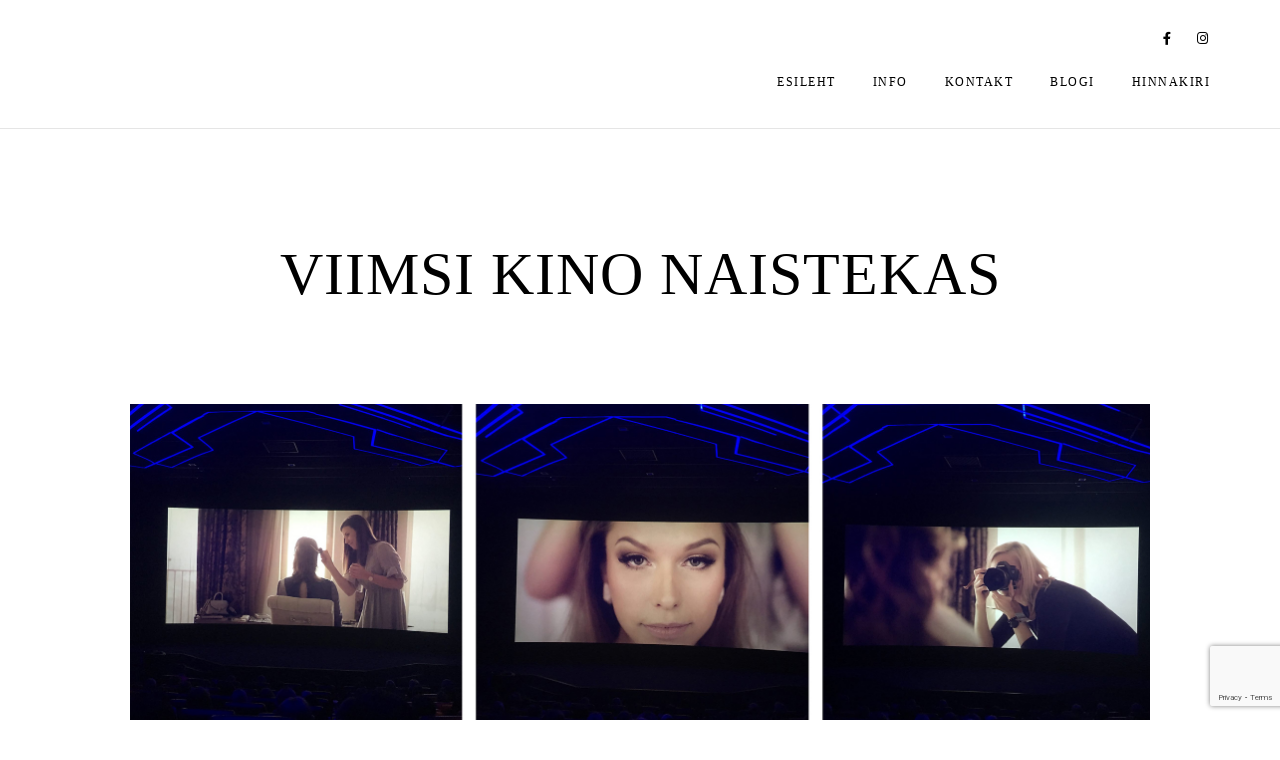

--- FILE ---
content_type: text/html; charset=UTF-8
request_url: https://www.riinavaikmaa.com/buduaarisessiooni-telgitagused-behind-the-scenes-of-50-shades/viimsi-kino-naistekas/
body_size: 35015
content:
<!doctype html>
<html lang="et">
<head>
	<meta charset="UTF-8" />
	<meta name="viewport" content="width=device-width, initial-scale=1, maximum-scale=1" />
	<link rel="profile" href="https://gmpg.org/xfn/11" />
	<link rel="pingback" href="https://www.riinavaikmaa.com/xmlrpc.php" />
	<meta name='robots' content='index, follow, max-image-preview:large, max-snippet:-1, max-video-preview:-1' />

	<!-- This site is optimized with the Yoast SEO plugin v22.6 - https://yoast.com/wordpress/plugins/seo/ -->
	<title>VIIMSI KINO NAISTEKAS - RIINA VAIKMAA fotograaf</title>
	<link rel="canonical" href="https://www.riinavaikmaa.com/buduaarisessiooni-telgitagused-behind-the-scenes-of-50-shades/viimsi-kino-naistekas/" />
	<meta property="og:locale" content="et_EE" />
	<meta property="og:type" content="article" />
	<meta property="og:title" content="VIIMSI KINO NAISTEKAS - RIINA VAIKMAA fotograaf" />
	<meta property="og:url" content="https://www.riinavaikmaa.com/buduaarisessiooni-telgitagused-behind-the-scenes-of-50-shades/viimsi-kino-naistekas/" />
	<meta property="og:site_name" content="RIINA VAIKMAA fotograaf" />
	<meta property="article:publisher" content="https://www.facebook.com/RiinaVaikmaaPhotography/" />
	<meta property="og:image" content="https://www.riinavaikmaa.com/buduaarisessiooni-telgitagused-behind-the-scenes-of-50-shades/viimsi-kino-naistekas" />
	<meta property="og:image:width" content="2048" />
	<meta property="og:image:height" content="2033" />
	<meta property="og:image:type" content="image/jpeg" />
	<meta name="twitter:card" content="summary_large_image" />
	<script type="application/ld+json" class="yoast-schema-graph">{"@context":"https://schema.org","@graph":[{"@type":"WebPage","@id":"https://www.riinavaikmaa.com/buduaarisessiooni-telgitagused-behind-the-scenes-of-50-shades/viimsi-kino-naistekas/","url":"https://www.riinavaikmaa.com/buduaarisessiooni-telgitagused-behind-the-scenes-of-50-shades/viimsi-kino-naistekas/","name":"VIIMSI KINO NAISTEKAS - RIINA VAIKMAA fotograaf","isPartOf":{"@id":"https://www.riinavaikmaa.com/#website"},"primaryImageOfPage":{"@id":"https://www.riinavaikmaa.com/buduaarisessiooni-telgitagused-behind-the-scenes-of-50-shades/viimsi-kino-naistekas/#primaryimage"},"image":{"@id":"https://www.riinavaikmaa.com/buduaarisessiooni-telgitagused-behind-the-scenes-of-50-shades/viimsi-kino-naistekas/#primaryimage"},"thumbnailUrl":"https://i0.wp.com/www.riinavaikmaa.com/wp-content/uploads/2017/02/VIIMSI-KINO-NAISTEKAS.jpg?fit=2048%2C2033&ssl=1","datePublished":"2017-02-21T14:24:53+00:00","dateModified":"2017-02-21T14:24:53+00:00","breadcrumb":{"@id":"https://www.riinavaikmaa.com/buduaarisessiooni-telgitagused-behind-the-scenes-of-50-shades/viimsi-kino-naistekas/#breadcrumb"},"inLanguage":"et","potentialAction":[{"@type":"ReadAction","target":["https://www.riinavaikmaa.com/buduaarisessiooni-telgitagused-behind-the-scenes-of-50-shades/viimsi-kino-naistekas/"]}]},{"@type":"ImageObject","inLanguage":"et","@id":"https://www.riinavaikmaa.com/buduaarisessiooni-telgitagused-behind-the-scenes-of-50-shades/viimsi-kino-naistekas/#primaryimage","url":"https://i0.wp.com/www.riinavaikmaa.com/wp-content/uploads/2017/02/VIIMSI-KINO-NAISTEKAS.jpg?fit=2048%2C2033&ssl=1","contentUrl":"https://i0.wp.com/www.riinavaikmaa.com/wp-content/uploads/2017/02/VIIMSI-KINO-NAISTEKAS.jpg?fit=2048%2C2033&ssl=1"},{"@type":"BreadcrumbList","@id":"https://www.riinavaikmaa.com/buduaarisessiooni-telgitagused-behind-the-scenes-of-50-shades/viimsi-kino-naistekas/#breadcrumb","itemListElement":[{"@type":"ListItem","position":1,"name":"Home","item":"https://www.riinavaikmaa.com/"},{"@type":"ListItem","position":2,"name":"Buduaarisessiooni telgitagused- behind the scenes of 50 shades","item":"https://www.riinavaikmaa.com/buduaarisessiooni-telgitagused-behind-the-scenes-of-50-shades/"},{"@type":"ListItem","position":3,"name":"VIIMSI KINO NAISTEKAS"}]},{"@type":"WebSite","@id":"https://www.riinavaikmaa.com/#website","url":"https://www.riinavaikmaa.com/","name":"RIINA VAIKMAA fotograaf","description":"Buduaar, akt, portree","potentialAction":[{"@type":"SearchAction","target":{"@type":"EntryPoint","urlTemplate":"https://www.riinavaikmaa.com/?s={search_term_string}"},"query-input":"required name=search_term_string"}],"inLanguage":"et"}]}</script>
	<!-- / Yoast SEO plugin. -->


<link rel='dns-prefetch' href='//secure.gravatar.com' />
<link rel='dns-prefetch' href='//stats.wp.com' />
<link rel='dns-prefetch' href='//fonts.googleapis.com' />
<link rel='dns-prefetch' href='//v0.wordpress.com' />
<link rel='dns-prefetch' href='//i0.wp.com' />
<link href='https://fonts.gstatic.com' crossorigin rel='preconnect' />
<link rel="alternate" type="application/rss+xml" title="RIINA VAIKMAA fotograaf &raquo; RSS" href="https://www.riinavaikmaa.com/feed/" />
<link rel="alternate" type="application/rss+xml" title="RIINA VAIKMAA fotograaf &raquo; Kommentaaride RSS" href="https://www.riinavaikmaa.com/comments/feed/" />
<link rel="alternate" type="application/rss+xml" title="RIINA VAIKMAA fotograaf &raquo; VIIMSI KINO NAISTEKAS Kommentaaride RSS" href="https://www.riinavaikmaa.com/buduaarisessiooni-telgitagused-behind-the-scenes-of-50-shades/viimsi-kino-naistekas/feed/" />
<script type="text/javascript">
/* <![CDATA[ */
window._wpemojiSettings = {"baseUrl":"https:\/\/s.w.org\/images\/core\/emoji\/15.0.3\/72x72\/","ext":".png","svgUrl":"https:\/\/s.w.org\/images\/core\/emoji\/15.0.3\/svg\/","svgExt":".svg","source":{"concatemoji":"https:\/\/www.riinavaikmaa.com\/wp-includes\/js\/wp-emoji-release.min.js?ver=6.5.7"}};
/*! This file is auto-generated */
!function(i,n){var o,s,e;function c(e){try{var t={supportTests:e,timestamp:(new Date).valueOf()};sessionStorage.setItem(o,JSON.stringify(t))}catch(e){}}function p(e,t,n){e.clearRect(0,0,e.canvas.width,e.canvas.height),e.fillText(t,0,0);var t=new Uint32Array(e.getImageData(0,0,e.canvas.width,e.canvas.height).data),r=(e.clearRect(0,0,e.canvas.width,e.canvas.height),e.fillText(n,0,0),new Uint32Array(e.getImageData(0,0,e.canvas.width,e.canvas.height).data));return t.every(function(e,t){return e===r[t]})}function u(e,t,n){switch(t){case"flag":return n(e,"\ud83c\udff3\ufe0f\u200d\u26a7\ufe0f","\ud83c\udff3\ufe0f\u200b\u26a7\ufe0f")?!1:!n(e,"\ud83c\uddfa\ud83c\uddf3","\ud83c\uddfa\u200b\ud83c\uddf3")&&!n(e,"\ud83c\udff4\udb40\udc67\udb40\udc62\udb40\udc65\udb40\udc6e\udb40\udc67\udb40\udc7f","\ud83c\udff4\u200b\udb40\udc67\u200b\udb40\udc62\u200b\udb40\udc65\u200b\udb40\udc6e\u200b\udb40\udc67\u200b\udb40\udc7f");case"emoji":return!n(e,"\ud83d\udc26\u200d\u2b1b","\ud83d\udc26\u200b\u2b1b")}return!1}function f(e,t,n){var r="undefined"!=typeof WorkerGlobalScope&&self instanceof WorkerGlobalScope?new OffscreenCanvas(300,150):i.createElement("canvas"),a=r.getContext("2d",{willReadFrequently:!0}),o=(a.textBaseline="top",a.font="600 32px Arial",{});return e.forEach(function(e){o[e]=t(a,e,n)}),o}function t(e){var t=i.createElement("script");t.src=e,t.defer=!0,i.head.appendChild(t)}"undefined"!=typeof Promise&&(o="wpEmojiSettingsSupports",s=["flag","emoji"],n.supports={everything:!0,everythingExceptFlag:!0},e=new Promise(function(e){i.addEventListener("DOMContentLoaded",e,{once:!0})}),new Promise(function(t){var n=function(){try{var e=JSON.parse(sessionStorage.getItem(o));if("object"==typeof e&&"number"==typeof e.timestamp&&(new Date).valueOf()<e.timestamp+604800&&"object"==typeof e.supportTests)return e.supportTests}catch(e){}return null}();if(!n){if("undefined"!=typeof Worker&&"undefined"!=typeof OffscreenCanvas&&"undefined"!=typeof URL&&URL.createObjectURL&&"undefined"!=typeof Blob)try{var e="postMessage("+f.toString()+"("+[JSON.stringify(s),u.toString(),p.toString()].join(",")+"));",r=new Blob([e],{type:"text/javascript"}),a=new Worker(URL.createObjectURL(r),{name:"wpTestEmojiSupports"});return void(a.onmessage=function(e){c(n=e.data),a.terminate(),t(n)})}catch(e){}c(n=f(s,u,p))}t(n)}).then(function(e){for(var t in e)n.supports[t]=e[t],n.supports.everything=n.supports.everything&&n.supports[t],"flag"!==t&&(n.supports.everythingExceptFlag=n.supports.everythingExceptFlag&&n.supports[t]);n.supports.everythingExceptFlag=n.supports.everythingExceptFlag&&!n.supports.flag,n.DOMReady=!1,n.readyCallback=function(){n.DOMReady=!0}}).then(function(){return e}).then(function(){var e;n.supports.everything||(n.readyCallback(),(e=n.source||{}).concatemoji?t(e.concatemoji):e.wpemoji&&e.twemoji&&(t(e.twemoji),t(e.wpemoji)))}))}((window,document),window._wpemojiSettings);
/* ]]> */
</script>
<link rel='stylesheet' id='sbi_styles-css' href='https://www.riinavaikmaa.com/wp-content/plugins/instagram-feed/css/sbi-styles.min.css?ver=6.3.1' type='text/css' media='all' />
<style id='wp-emoji-styles-inline-css' type='text/css'>

	img.wp-smiley, img.emoji {
		display: inline !important;
		border: none !important;
		box-shadow: none !important;
		height: 1em !important;
		width: 1em !important;
		margin: 0 0.07em !important;
		vertical-align: -0.1em !important;
		background: none !important;
		padding: 0 !important;
	}
</style>
<link rel='stylesheet' id='wp-block-library-css' href='https://www.riinavaikmaa.com/wp-includes/css/dist/block-library/style.min.css?ver=6.5.7' type='text/css' media='all' />
<style id='wp-block-library-inline-css' type='text/css'>
.has-text-align-justify{text-align:justify;}
</style>
<link rel='stylesheet' id='mediaelement-css' href='https://www.riinavaikmaa.com/wp-includes/js/mediaelement/mediaelementplayer-legacy.min.css?ver=4.2.17' type='text/css' media='all' />
<link rel='stylesheet' id='wp-mediaelement-css' href='https://www.riinavaikmaa.com/wp-includes/js/mediaelement/wp-mediaelement.min.css?ver=6.5.7' type='text/css' media='all' />
<style id='jetpack-sharing-buttons-style-inline-css' type='text/css'>
.jetpack-sharing-buttons__services-list{display:flex;flex-direction:row;flex-wrap:wrap;gap:0;list-style-type:none;margin:5px;padding:0}.jetpack-sharing-buttons__services-list.has-small-icon-size{font-size:12px}.jetpack-sharing-buttons__services-list.has-normal-icon-size{font-size:16px}.jetpack-sharing-buttons__services-list.has-large-icon-size{font-size:24px}.jetpack-sharing-buttons__services-list.has-huge-icon-size{font-size:36px}@media print{.jetpack-sharing-buttons__services-list{display:none!important}}.editor-styles-wrapper .wp-block-jetpack-sharing-buttons{gap:0;padding-inline-start:0}ul.jetpack-sharing-buttons__services-list.has-background{padding:1.25em 2.375em}
</style>
<style id='classic-theme-styles-inline-css' type='text/css'>
/*! This file is auto-generated */
.wp-block-button__link{color:#fff;background-color:#32373c;border-radius:9999px;box-shadow:none;text-decoration:none;padding:calc(.667em + 2px) calc(1.333em + 2px);font-size:1.125em}.wp-block-file__button{background:#32373c;color:#fff;text-decoration:none}
</style>
<style id='global-styles-inline-css' type='text/css'>
body{--wp--preset--color--black: #000000;--wp--preset--color--cyan-bluish-gray: #abb8c3;--wp--preset--color--white: #ffffff;--wp--preset--color--pale-pink: #f78da7;--wp--preset--color--vivid-red: #cf2e2e;--wp--preset--color--luminous-vivid-orange: #ff6900;--wp--preset--color--luminous-vivid-amber: #fcb900;--wp--preset--color--light-green-cyan: #7bdcb5;--wp--preset--color--vivid-green-cyan: #00d084;--wp--preset--color--pale-cyan-blue: #8ed1fc;--wp--preset--color--vivid-cyan-blue: #0693e3;--wp--preset--color--vivid-purple: #9b51e0;--wp--preset--color--gray: #676767;--wp--preset--color--light-gray: #eeeeee;--wp--preset--color--dark-gray: #333333;--wp--preset--gradient--vivid-cyan-blue-to-vivid-purple: linear-gradient(135deg,rgba(6,147,227,1) 0%,rgb(155,81,224) 100%);--wp--preset--gradient--light-green-cyan-to-vivid-green-cyan: linear-gradient(135deg,rgb(122,220,180) 0%,rgb(0,208,130) 100%);--wp--preset--gradient--luminous-vivid-amber-to-luminous-vivid-orange: linear-gradient(135deg,rgba(252,185,0,1) 0%,rgba(255,105,0,1) 100%);--wp--preset--gradient--luminous-vivid-orange-to-vivid-red: linear-gradient(135deg,rgba(255,105,0,1) 0%,rgb(207,46,46) 100%);--wp--preset--gradient--very-light-gray-to-cyan-bluish-gray: linear-gradient(135deg,rgb(238,238,238) 0%,rgb(169,184,195) 100%);--wp--preset--gradient--cool-to-warm-spectrum: linear-gradient(135deg,rgb(74,234,220) 0%,rgb(151,120,209) 20%,rgb(207,42,186) 40%,rgb(238,44,130) 60%,rgb(251,105,98) 80%,rgb(254,248,76) 100%);--wp--preset--gradient--blush-light-purple: linear-gradient(135deg,rgb(255,206,236) 0%,rgb(152,150,240) 100%);--wp--preset--gradient--blush-bordeaux: linear-gradient(135deg,rgb(254,205,165) 0%,rgb(254,45,45) 50%,rgb(107,0,62) 100%);--wp--preset--gradient--luminous-dusk: linear-gradient(135deg,rgb(255,203,112) 0%,rgb(199,81,192) 50%,rgb(65,88,208) 100%);--wp--preset--gradient--pale-ocean: linear-gradient(135deg,rgb(255,245,203) 0%,rgb(182,227,212) 50%,rgb(51,167,181) 100%);--wp--preset--gradient--electric-grass: linear-gradient(135deg,rgb(202,248,128) 0%,rgb(113,206,126) 100%);--wp--preset--gradient--midnight: linear-gradient(135deg,rgb(2,3,129) 0%,rgb(40,116,252) 100%);--wp--preset--font-size--small: 13px;--wp--preset--font-size--medium: 20px;--wp--preset--font-size--large: 36px;--wp--preset--font-size--x-large: 42px;--wp--preset--spacing--20: 0.44rem;--wp--preset--spacing--30: 0.67rem;--wp--preset--spacing--40: 1rem;--wp--preset--spacing--50: 1.5rem;--wp--preset--spacing--60: 2.25rem;--wp--preset--spacing--70: 3.38rem;--wp--preset--spacing--80: 5.06rem;--wp--preset--shadow--natural: 6px 6px 9px rgba(0, 0, 0, 0.2);--wp--preset--shadow--deep: 12px 12px 50px rgba(0, 0, 0, 0.4);--wp--preset--shadow--sharp: 6px 6px 0px rgba(0, 0, 0, 0.2);--wp--preset--shadow--outlined: 6px 6px 0px -3px rgba(255, 255, 255, 1), 6px 6px rgba(0, 0, 0, 1);--wp--preset--shadow--crisp: 6px 6px 0px rgba(0, 0, 0, 1);}:where(.is-layout-flex){gap: 0.5em;}:where(.is-layout-grid){gap: 0.5em;}body .is-layout-flex{display: flex;}body .is-layout-flex{flex-wrap: wrap;align-items: center;}body .is-layout-flex > *{margin: 0;}body .is-layout-grid{display: grid;}body .is-layout-grid > *{margin: 0;}:where(.wp-block-columns.is-layout-flex){gap: 2em;}:where(.wp-block-columns.is-layout-grid){gap: 2em;}:where(.wp-block-post-template.is-layout-flex){gap: 1.25em;}:where(.wp-block-post-template.is-layout-grid){gap: 1.25em;}.has-black-color{color: var(--wp--preset--color--black) !important;}.has-cyan-bluish-gray-color{color: var(--wp--preset--color--cyan-bluish-gray) !important;}.has-white-color{color: var(--wp--preset--color--white) !important;}.has-pale-pink-color{color: var(--wp--preset--color--pale-pink) !important;}.has-vivid-red-color{color: var(--wp--preset--color--vivid-red) !important;}.has-luminous-vivid-orange-color{color: var(--wp--preset--color--luminous-vivid-orange) !important;}.has-luminous-vivid-amber-color{color: var(--wp--preset--color--luminous-vivid-amber) !important;}.has-light-green-cyan-color{color: var(--wp--preset--color--light-green-cyan) !important;}.has-vivid-green-cyan-color{color: var(--wp--preset--color--vivid-green-cyan) !important;}.has-pale-cyan-blue-color{color: var(--wp--preset--color--pale-cyan-blue) !important;}.has-vivid-cyan-blue-color{color: var(--wp--preset--color--vivid-cyan-blue) !important;}.has-vivid-purple-color{color: var(--wp--preset--color--vivid-purple) !important;}.has-black-background-color{background-color: var(--wp--preset--color--black) !important;}.has-cyan-bluish-gray-background-color{background-color: var(--wp--preset--color--cyan-bluish-gray) !important;}.has-white-background-color{background-color: var(--wp--preset--color--white) !important;}.has-pale-pink-background-color{background-color: var(--wp--preset--color--pale-pink) !important;}.has-vivid-red-background-color{background-color: var(--wp--preset--color--vivid-red) !important;}.has-luminous-vivid-orange-background-color{background-color: var(--wp--preset--color--luminous-vivid-orange) !important;}.has-luminous-vivid-amber-background-color{background-color: var(--wp--preset--color--luminous-vivid-amber) !important;}.has-light-green-cyan-background-color{background-color: var(--wp--preset--color--light-green-cyan) !important;}.has-vivid-green-cyan-background-color{background-color: var(--wp--preset--color--vivid-green-cyan) !important;}.has-pale-cyan-blue-background-color{background-color: var(--wp--preset--color--pale-cyan-blue) !important;}.has-vivid-cyan-blue-background-color{background-color: var(--wp--preset--color--vivid-cyan-blue) !important;}.has-vivid-purple-background-color{background-color: var(--wp--preset--color--vivid-purple) !important;}.has-black-border-color{border-color: var(--wp--preset--color--black) !important;}.has-cyan-bluish-gray-border-color{border-color: var(--wp--preset--color--cyan-bluish-gray) !important;}.has-white-border-color{border-color: var(--wp--preset--color--white) !important;}.has-pale-pink-border-color{border-color: var(--wp--preset--color--pale-pink) !important;}.has-vivid-red-border-color{border-color: var(--wp--preset--color--vivid-red) !important;}.has-luminous-vivid-orange-border-color{border-color: var(--wp--preset--color--luminous-vivid-orange) !important;}.has-luminous-vivid-amber-border-color{border-color: var(--wp--preset--color--luminous-vivid-amber) !important;}.has-light-green-cyan-border-color{border-color: var(--wp--preset--color--light-green-cyan) !important;}.has-vivid-green-cyan-border-color{border-color: var(--wp--preset--color--vivid-green-cyan) !important;}.has-pale-cyan-blue-border-color{border-color: var(--wp--preset--color--pale-cyan-blue) !important;}.has-vivid-cyan-blue-border-color{border-color: var(--wp--preset--color--vivid-cyan-blue) !important;}.has-vivid-purple-border-color{border-color: var(--wp--preset--color--vivid-purple) !important;}.has-vivid-cyan-blue-to-vivid-purple-gradient-background{background: var(--wp--preset--gradient--vivid-cyan-blue-to-vivid-purple) !important;}.has-light-green-cyan-to-vivid-green-cyan-gradient-background{background: var(--wp--preset--gradient--light-green-cyan-to-vivid-green-cyan) !important;}.has-luminous-vivid-amber-to-luminous-vivid-orange-gradient-background{background: var(--wp--preset--gradient--luminous-vivid-amber-to-luminous-vivid-orange) !important;}.has-luminous-vivid-orange-to-vivid-red-gradient-background{background: var(--wp--preset--gradient--luminous-vivid-orange-to-vivid-red) !important;}.has-very-light-gray-to-cyan-bluish-gray-gradient-background{background: var(--wp--preset--gradient--very-light-gray-to-cyan-bluish-gray) !important;}.has-cool-to-warm-spectrum-gradient-background{background: var(--wp--preset--gradient--cool-to-warm-spectrum) !important;}.has-blush-light-purple-gradient-background{background: var(--wp--preset--gradient--blush-light-purple) !important;}.has-blush-bordeaux-gradient-background{background: var(--wp--preset--gradient--blush-bordeaux) !important;}.has-luminous-dusk-gradient-background{background: var(--wp--preset--gradient--luminous-dusk) !important;}.has-pale-ocean-gradient-background{background: var(--wp--preset--gradient--pale-ocean) !important;}.has-electric-grass-gradient-background{background: var(--wp--preset--gradient--electric-grass) !important;}.has-midnight-gradient-background{background: var(--wp--preset--gradient--midnight) !important;}.has-small-font-size{font-size: var(--wp--preset--font-size--small) !important;}.has-medium-font-size{font-size: var(--wp--preset--font-size--medium) !important;}.has-large-font-size{font-size: var(--wp--preset--font-size--large) !important;}.has-x-large-font-size{font-size: var(--wp--preset--font-size--x-large) !important;}
.wp-block-navigation a:where(:not(.wp-element-button)){color: inherit;}
:where(.wp-block-post-template.is-layout-flex){gap: 1.25em;}:where(.wp-block-post-template.is-layout-grid){gap: 1.25em;}
:where(.wp-block-columns.is-layout-flex){gap: 2em;}:where(.wp-block-columns.is-layout-grid){gap: 2em;}
.wp-block-pullquote{font-size: 1.5em;line-height: 1.6;}
</style>
<link rel='stylesheet' id='contact-form-7-css' href='https://www.riinavaikmaa.com/wp-content/plugins/contact-form-7/includes/css/styles.css?ver=5.9.4' type='text/css' media='all' />
<link rel='stylesheet' id='blacksilver-fonts-css' href='//fonts.googleapis.com/css?family=%7CMontserrat%7CMontserrat%7CMontserrat%7CMontserrat%7C%7CMontserrat%7CMontserrat%7C%7C%7C%7C&#038;ver=1.0.0' type='text/css' media='all' />
<link rel='stylesheet' id='blacksilver-fontload-css' href='https://www.riinavaikmaa.com/wp-content/themes/blacksilver/css/styles-fonts.css?ver=screen' type='text/css' media='all' />
<link rel='stylesheet' id='blacksilver-MainStyle-css' href='https://www.riinavaikmaa.com/wp-content/themes/blacksilver/style.css?ver=2.0' type='text/css' media='all' />
<link rel='stylesheet' id='blacksilver-content-style-css' href='https://www.riinavaikmaa.com/wp-content/themes/blacksilver/css/styles-content.css?ver=2.3' type='text/css' media='screen' />
<link rel='stylesheet' id='blacksilver-ResponsiveCSS-css' href='https://www.riinavaikmaa.com/wp-content/themes/blacksilver/css/responsive.css?ver=1.6' type='text/css' media='screen' />
<style id='blacksilver-ResponsiveCSS-inline-css' type='text/css'>
.no-comments {  display: none; }

	.entry-content,
	input,
	textarea,
	label,
	button,
	.skill-bar-percent,
	.entry-content .wp-block-button .wp-block-button__link,
	.woocommerce .woocommerce-message,
	.woocommerce a.button.alt,
	#password-protected label,
	.mtheme-button,
	#copyright,
	.worktype-categories,
	.post-password-form p,
	#password-protected p,
	.sidebar-widget,
	.client-company,
	.client-name,
	.woocommerce ul.products li.product a,
	.woocommerce-page ul.products li.product a,
	ol.commentlist li.comment .comment-author .fn a,
	ol.commentlist li.comment .comment-author,
	#gridblock-filters li a:hover,
	#gridblock-filters li a,
	.woocommerce span.onsale,
	.woocommerce button.button.alt,
	.woocommerce .button,
	.woocommerce-page span.onsale,
	#gridblock-filters .griblock-filters-subcats a,
	#commentform .logged-in-as,
	.theme-hover-arrow,
	ol.commentlist li.comment .comment-meta a,
	.post-thumbnail-navigation-inner,
	.post-thumbnail-navigation-inner a,
	.postsummarywrap .post-single-meta,
	.postsummarywrap a,
	.gridblock-parallax-wrap .slideshow-box-categories,
	.proofing-content .event-details > li,
	.entry-content .about_paypal,
	.woocommerce-checkout .place-order .terms label,
	.woocommerce-checkout .place-order .terms label a,
	.text-is-bright .woocommerce form .form-row label,
	.woocommerce-page .text-is-bright form .form-row label,
	.woocommerce form .form-row label,
	.woocommerce-page form .form-row label,
	.gridblock-blog-parallax .photocard-title,
	.gridblock-blog-parallax .quote_author,
	.gridblock-blog-parallax .photocard-contents,
	.gridblock-blog-parallax .button-blog-continue,
	.entry-content .gridblock-blog-parallax h3.photocard-subtitle,
	.gridblock-blog-parallax .button-blog-continue a,
	.gridblock-blog-parallax .photocard-contents,
	.entry-title-subheading,
	.entry-title-subheading p,
	.text-is-dark .entry-title-subheading p,
	.section-description,
	.section-description p,
	.text-is-dark .section-description p,
	.entry-content .smaller-content,
	.entry-content,
	.woocommerce #tab-description p,
	.woocommerce .entry-summary div[itemprop="description"],
	.blog-details-section .the-month,
	.post-meta-time-archive,
	.gridblock-parallax-wrap .work-description,
	.gridblock-five .work-description,
	.gridblock-four .work-description,
	.gridblock-three .work-description,
	.gridblock-two .work-description,
	.gridblock-one .work-description,
	.slideshow-box-info .work-description,
	.events-summary-wrap,
	.post-thumbnail-desc,
	.gallery .gallery-caption,
	table th,
	.entry-content q:before,
	.entry-content q:after,
	.entry-content dt,
	.readmore_link a,
	.readmore_link a:hover,
	.entry-content a.read-more-link:hover,
	.slideshow-box-description,
	.slideshow-box-content,
	.slideshow-box-readmore,
	.slideshow-box-price,
	.slideshow-box-content .slideshow-box-categories a:hover,
	.entry-content .ui-tabs .ui-tabs-nav .ui-state-active a,
	.entry-content .ui-tabs .ui-tabs-nav .ui-state-active a:hover,
	.entry-content .text-is-bright .ui-tabs .ui-tabs-nav li a,
	.entry-content .ui-tabs .ui-tabs-nav li a:hover,
	.entry-content .ui-tabs .ui-tabs-nav li.ui-tabs-selected a,
	.entry-content .ui-tabs .ui-tabs-nav li.ui-state-disabled a,
	.entry-content .ui-tabs .ui-tabs-nav li.ui-state-processing a,
	.person-details a,
	.person-socials a,
	.text-is-dark .callout h2.callout-title,
	.pricing-table .pricing-row,
	.password-protected-icon,
	.post-single-tags,
	.post-single-tags a,
	.page-link,
	.blog-grid-element .summary-date,
	.summary-comment a,
	.summary-date,
	.post-single-meta a:hover,
	.woocommerce .entry-summary .amount,
	.navigation a:hover,
	.nav-previous a,
	.nav-next a,
	.nav-lightbox a,
	.quote_say,
	.quote_author,
	.entry-content .blogpost_readmore a:hover,
	.entry-content .portfolio-details-section-inner .project-info ul li,
	.entry-content .portfolio-details-section-inner .portfolio-details-wrap .post-like-count,
	.client-company a:hover,
	.client-say,
	.wpcf7-form p,
	.wpcf7-form input,
	.wpcf7-form textarea,
	.mtheme-404-wrap #searchform input,
	.woocommerce-product-rating .woocommerce-review-link,
	.woocommerce-MyAccount-content .woocommerce-Button.button,
	.woocommerce-orders-table .woocommerce-button.button,
	.woocommerce .track_order .button,
	.woocommerce a.button.wc-backward,
	.woocommerce a.add_to_cart_button,
	.woocommerce a.add_to_cart_button.added,
	.woocommerce div.product span.price,
	.woocommerce div.product p.price,
	.woocommerce #content div.product span.price,
	.woocommerce #content div.product p.price,
	.woocommerce-page div.product span.price,
	.woocommerce-page div.product p.price,
	.woocommerce-page #content div.product span.price,
	.woocommerce-page #content div.product p.price,
	.woocommerce ul.products li.product .price,
	.woocommerce-page ul.products li.product .price,
	.woocommerce ul.products li.product .price .from,
	.woocommerce-page ul.products li.product .price .from,
	.woocommerce ul.products li.product .price del,
	.woocommerce-page ul.products li.product .price del,
	.mtheme-woo-order-selected,
	.woocommerce .woocommerce-breadcrumb,
	.woocommerce .woocommerce-breadcrumb a,
	.woocommerce .woocommerce-breadcrumb a:hover,
	.woocommerce-result-count,
	.woocommerce table.shop_table th,
	.woocommerce-page table.shop_table th,
	.woocommerce .product_meta,
	.woocommerce div.product .woocommerce-tabs ul.tabs li a,
	.woocommerce .product_meta a,
	.woocommerce div.product .woocommerce-tabs ul.tabs li a,
	.woocommerce div.product .woocommerce-tabs ul.tabs li a:hover,
	.woocommerce div.product .woocommerce-tabs ul.tabs li,
	.woocommerce #content div.product .woocommerce-tabs ul.tabs li,
	.woocommerce-page div.product .woocommerce-tabs ul.tabs li,
	.woocommerce-page #content div.product .woocommerce-tabs ul.tabs li,
	.woocommerce div.product .woocommerce-tabs ul.tabs li.active,
	.woocommerce #content div.product .woocommerce-tabs ul.tabs li.active,
	.woocommerce-page div.product .woocommerce-tabs ul.tabs li.active,
	.woocommerce-page #content div.product .woocommerce-tabs ul.tabs li.active,
	.woocommerce .shop_table thead th,
	.woocommerce .shop_table th.product-name,
	.woocommerce .shop_table th.product-price,
	.woocommerce .shop_table th.product-quantity,
	.woocommerce .shop_table th.product-total,
	.woocommerce .shop_table th.product-subtotal,
	.woocommerce .shop_table .product-name,
	.woocommerce .shop_table .product-price,
	.woocommerce .shop_table .product-quantity,
	.woocommerce .shop_table .product-total,
	.woocommerce .shop_table .product-subtotal,
	.woocommerce table th,
	.woocommerce table td,
	.woocommerce form .form-row label,
	.woocommerce-page form .form-row label,
	.woocommerce #content div.product p.price del,
	.woocommerce #content div.product span.price del,
	.woocommerce div.product p.price del,
	.woocommerce div.product span.price del,
	.woocommerce-page #content div.product p.price del,
	.woocommerce-page #content div.product span.price del,
	.woocommerce-page div.product p.price del,
	.woocommerce-page div.product span.price del,
	.woocommerce table.shop_table tfoot td,
	.woocommerce table.shop_table tfoot th,
	.woocommerce-page table.shop_table tfoot td,
	.woocommerce-page table.shop_table tfoot th,
	.woocommerce #reviews #comments ol.commentlist li .meta,
	.woocommerce-checkout #payment ul.payment_methods li,
	.cart-elements .cart-title,
	.cart-content-checkout,
	.cart-view-link a,
	.cart-checkout-link a,
	.woocommerce-checkout .order_details,
	.client-position,
	.imagebox-content-above .imagebox-desc,
	.imagebox-content-below .imagebox-desc
	 { font-family : "Montserrat"; }

	h1,
	h2,
	h3,
	h4,
	h5,
	h6,
	.entry-content h1,
	.entry-content h2,
	.entry-content h3,
	.entry-content h4,
	.entry-content h5,
	.entry-content h6,
	.entry-title-wrap h1,
	.time-count-data,
	.pricing-wrap,
	.entry-content .work-details h4,
	h2.section-title,
	.entry-content .section-heading h5,
	h1.entry-title,
	.woocommerce-page h1.entry-title,
	.woocommerce .related h2,
	.woocommerce ul.products li.product .woocommerce-loop-product__title,
	.entry-content h3.progressbar-title,
	.work-details h4 a,
	.work-details h4,
	.entry-content .slideshow-box-info h3.photocard-subtitle,
	.entry-content .gridblock-blog-parallax h3.photocard-subtitle,
	.proofing-client-title,
	.mtheme-404-wrap h4,
	.entry-content h3.reservation-subheading,
	.client-company,
	.client-name,
	.person .person-details h3,
	.timeline-list-event > h3,
	.portfolio-section-heading h2,
	.service-content h4,
	.service-content h4 a,
	.work-details h4,
	.woocommerce-page h1,
	.woocommerce-page h2,
	.woocommerce-page h3,
	.woocommerce-page h4,
	.woocommerce-page h5,
	.woocommerce-page h6,
	.fullscreen-fotorama .fotorama__caption__wrap h2,
	.woocommerce ul.products li.product h3,
	.woocommerce-page ul.products li.product h3,
	.sidebar-widget h3,
	.callout h5,
	.entry-content .callout h5,
	.section-heading h5,
	.entry-content .section-heading h5,
	.multi-headlines-wrap h5,
	.entry-content .multi-headlines-wrap h5,
	.entry-content .multi-headlines-wrap
	 { font-family : "Montserrat"; }

	body,
	.section-description,
	.entry-title-subheading,
	.worktype-categories,
	.boxtitle-worktype,
	.sidebar-widget,
	.slideshow-box-categories,
	#password-protected p,
	.button-blog-continue,
	.readmore-service,
	.post-password-form p,
	.fullscreen-carousel .swiper-desc,
	.fullscreen-swiperslides .swiper-desc,
	.event-heading,
	.entry-content .pullquote-right,
	.entry-content .pullquote-left,
	.entry-content .pullquote-center,
	.entry-title-wrap h1,
	h2.project-heading,
	.footer-end-block h2.section-title,
	.skill-bar-percent,
	.gridblock-parallax-wrap h4.slideshow-box-title,
	.positionaware-button,
	.responsive-titles h3,
	.photowall-title,
	.proofing-client-title,
	.comment-reply-title,
	.hero-text-wrap .hero-title,
	.slideshow_title,
	h1.slideshow_title,
	.static_slideshow_title,
	.slideshow_caption,
	.static_slideshow_caption,
	.coverphoto-text-container .slideshow_title,
	.coverphoto-text-container .static_slideshow_title,
	.gridblock-grid-element .boxtitle-hover a,
	.mtheme-lightbox .lg-sub-html,
	.shortcode-box-title,
	ul.vertical_images .vertical-images-title,
	.dimmer-text,
	.mtheme-404-wrap .mtheme-404-error-message1,
	.imagebox-title,
	.site-maintenance-text,
	h1.entry-title,
	.entry-content h3.progressbar-title,
	.entry-content h1,
	.entry-content h2,
	.entry-content h3,
	.entry-content h4,
	.entry-content h5,
	.entry-content h6,
	h2.section-title,
	#gridblock-filters,
	.quote_say,
	.quote_author,
	.blog-timeline-month,
	.jp-title,
	.gridblock-parallax-wrap .slideshow-box-categories,
	.time-count-data,
	.client-say,
	.pricing-table,
	.boxtitle-hover,
	.project-info ul li,
	.slideshow-owl-title,
	.hero-text-wrap,
	#header-searchform #hs,
	.vertical-menu,
	.wpcf7-form p,
	.toggle-menu-list li a,
	.blog-details-section-inner,
	.minimal-menu,
	.simple-menu,
	.page-link,
	.pricing-wrap,
	.pricing-table .pricing-row,
	.search-instructions,
	.phototag-archive-list,
	.album-item-count,
	.pagination,
	.slideshow-box-title,
	.mtheme-events-heading,
	.site-maintenance-text,
	.no-comments,
	.swiper-title-bright,
	.shortcode-swiper-container .swiper-title,
	.fullscreen-carousel .swiper-title,
	.fullscreen-swiperslides .swiper-title,
	.twentytwenty-before-label:before,
	.twentytwenty-after-label:before,
	.horizontal-bottom-bar,
	.donutcounter-value,
	.work-details h4 a,
	.entry-content .pullquote-right,
	.entry-content .pullquote-left,
	.entry-content .pullquote-center,
	.woocommerce .related h2,
	.woocommerce .upsells h2,
	.woocommerce .cross-sells h2,
	#footer .sidebar-widget .widget > h3,
	.woocommerce ul.products li.product .woocommerce-loop-category__title,
	.woocommerce ul.products li.product .woocommerce-loop-product__title,
	.woocommerce-page h1.entry-title,
	.homemenu .sf-menu .mega-item .children-depth-0 h6,
	.person h4.staff-position,
	.blog-grid-element-content .work-details h4 a,
	.proofing-restricted,
	.woocommerce div.product .woocommerce-tabs ul.tabs li a,
	.woocommerce .woocommerce-breadcrumb,
	.entry-content .work-details h4,
	.mtheme-lightbox .lg-sub-html h4,
	.vertical-menu ul.mtree a,
	.simple-menu ul.mtree a,
	.header-is-simple .responsive-mobile-menu ul.mtree a,
	.entry-content h3.food-item-title,
	.food-list .food-purchase-item a,
	.food-purchase-item,
	.footer-fullscreen-wrap,
	h3.food-item-title,
	.dashboard-inner h3,
	.comment-reply-title small a,
	.entry-content .pricing-service p,
	.responsive-mobile-menu,
	.cart-elements,
	.cart-content-checkout,
	.woocommerce .button,
	.mtheme-woo-order-selected,
	.woocommerce-result-count,
	.mtheme-404-wrap h4,
	.summary-info,
	.postsummarywrap,
	.postsummarywrap a,
	.fotorama__caption__wrap,
	.post-single-tags,
	.post-single-tags a,
	.entry-content .notice-text,
	#gridblock-filters li a,
	.comment-meta,
	.mtheme-lightbox .lg-sub-html,
	.entry-content h3.reservation-subheading,
	.client-company,
	.client-name,
	.person .person-details h3,
	.timeline-list-event > h3,
	.portfolio-section-heading h2,
	.service-content h4,
	.service-content h4 a,
	.work-details h4,
	.woocommerce-page h1,
	.woocommerce-page h2,
	.woocommerce-page h3,
	.woocommerce-page h4,
	.woocommerce-page h5,
	.woocommerce-page h6,
	.fullscreen-fotorama .fotorama__caption__wrap h2,
	.woocommerce ul.products li.product h3,
	.woocommerce-page ul.products li.product h3,
	#copyright,
	.sidebar-widget h3,
	.callout h5,
	.entry-content .callout h5,
	.section-heading h5,
	.entry-content .section-heading h5,
	.multi-headlines-wrap h5,
	.entry-content .multi-headlines-wrap h5,
	.entry-content .multi-headlines-wrap,
	input,
	textarea,
	label,
	button,
	.entry-content .wp-block-button .wp-block-button__link,
	.hero-text-wrap .hero-subtitle,
	.entry-content .photocard-wrap-common .heading-block h3.photocard-subtitle,
	.callout h5,
	.entry-content .callout h5,
	.section-heading h5,
	.entry-content .section-heading h5,
	h2.entry-sub-title,
	.entry-content .photocard-subtitle,
	.entry-content h2.entry-sub-title,
	#password-protected input,
	.post-password-form input,
	#password-protected label,
	.woocommerce #respond input#submit.alt,
	.woocommerce a.button.alt,
	.woocommerce button.button.alt,
	.woocommerce input.button.alt,
	.mtheme-button,
	.cart-buttons,
	.entry-content h3.ui-accordion-header,
	.button-blog-continue a,
	.readmore-service a,
	.project-details-link h4 a,
	.homemenu .sf-menu .megamenu-textbox,
	.homemenu .sf-menu a,
	.homemenu .sf-menu .mega-item .children-depth-0 h6,
	.homemenu,
	.homemenu .sf-menu ul li a,
	.minimal-menu ul.mtree > li > a,
	.vertical-menu ul.mtree > li > a,
	.simple-menu ul.mtree > li > a,
	.responsive-mobile-menu ul.mtree > li > a,
	.food-notice,
	.entry-content .photocard-wrap-common .heading-block h3.photocard-subtitle,
	.hero-text-wrap .hero-subtitle,
	.entry-content .section-heading h5
	 { font-family : "Montserrat"; }
.title-container-outer-wrap .entry-title,.entry-title-wrap .entry-title,.single .title-container .entry-title { font-family : "Montserrat"; }
.mobile-site-title-section h1 a, .mobile-site-title-section h1,.minimal-logo .header-site-title-section h1.site-title, .splitmenu-logo .header-site-title-section h1.site-title, .split-menu .header-site-title-section h1.site-title, .left-logo .header-site-title-section h1.site-title, .minimal-logo .header-site-title-section h1.site-title a, .splitmenu-logo .header-site-title-section h1.site-title a, .split-menu .header-site-title-section h1.site-title a, .left-logo .header-site-title-section h1.site-title a, .header-site-title-section a,.vertical-site-title-section h1.site-title a, .vertical-site-title-section h1.site-title,.mobile-site-title-section a, .mobile-site-title-section,.minimal-logo .header-site-title-section .site-title, .splitmenu-logo .header-site-title-section .site-title, .split-menu .header-site-title-section .site-title, .left-logo .header-site-title-section .site-title, .minimal-logo .header-site-title-section .site-title a, .splitmenu-logo .header-site-title-section .site-title a, .split-menu .header-site-title-section .site-title a, .left-logo .header-site-title-section .site-title a, .header-site-title-section a,.vertical-site-title-section .site-title a, .vertical-site-title-section .site-title { font-family : "Montserrat"; }
.header-site-title-section .site-description a,.vertical-site-title-section .site-description a, .vertical-site-title-section .site-description,.mobile-site-title-section .site-description a, .mobile-site-title-section .site-description { font-family : "Montserrat"; }
</style>
<link rel='stylesheet' id='chosen-css' href='https://www.riinavaikmaa.com/wp-content/plugins/imaginem-blocks-ii/assets/js/chosen/chosen.css?ver=6.5.7' type='text/css' media='screen' />
<link rel='stylesheet' id='owlcarousel-css' href='https://www.riinavaikmaa.com/wp-content/plugins/imaginem-blocks-ii/assets/js/owlcarousel/owl.carousel.css?ver=1.0' type='text/css' media='all' />
<link rel='stylesheet' id='lightgallery-css' href='https://www.riinavaikmaa.com/wp-content/plugins/imaginem-blocks-ii/assets/js/lightbox/css/lightgallery.css?ver=6.5.7' type='text/css' media='screen' />
<link rel='stylesheet' id='lightgallery-transitions-css' href='https://www.riinavaikmaa.com/wp-content/plugins/imaginem-blocks-ii/assets/js/lightbox/css/lg-transitions.min.css?ver=6.5.7' type='text/css' media='screen' />
<link rel='stylesheet' id='jplayer-css' href='https://www.riinavaikmaa.com/wp-content/plugins/imaginem-blocks-ii/assets/js/html5player/jplayer.dark.css?ver=6.5.7' type='text/css' media='screen' />
<link rel='stylesheet' id='font-awesome-css' href='https://www.riinavaikmaa.com/wp-content/plugins/elementor/assets/lib/font-awesome/css/font-awesome.min.css?ver=4.7.0' type='text/css' media='all' />
<link rel='stylesheet' id='ion-icons-css' href='https://www.riinavaikmaa.com/wp-content/themes/blacksilver/css/fonts/ionicons/css/ionicons.min.css?ver=1.0' type='text/css' media='screen' />
<link rel='stylesheet' id='feather-webfonts-css' href='https://www.riinavaikmaa.com/wp-content/themes/blacksilver/css/fonts/feather-webfont/feather.css?ver=1.0' type='text/css' media='screen' />
<link rel='stylesheet' id='fontawesome-theme-css' href='https://www.riinavaikmaa.com/wp-content/plugins/imaginem-blocks-ii/assets/fonts/fontawesome/all.min.css?ver=6.5.7' type='text/css' media='screen' />
<link rel='stylesheet' id='et-fonts-css' href='https://www.riinavaikmaa.com/wp-content/themes/blacksilver/css/fonts/et-fonts/et-fonts.css?ver=1.0' type='text/css' media='screen' />
<link rel='stylesheet' id='simple-line-icons-css' href='https://www.riinavaikmaa.com/wp-content/themes/blacksilver/css/fonts/simple-line-icons/simple-line-icons.css?ver=1.0' type='text/css' media='screen' />
<link rel='stylesheet' id='jetpack_css-css' href='https://www.riinavaikmaa.com/wp-content/plugins/jetpack/css/jetpack.css?ver=13.3.2' type='text/css' media='all' />
<script type="text/javascript" src="https://www.riinavaikmaa.com/wp-includes/js/jquery/jquery.min.js?ver=3.7.1" id="jquery-core-js"></script>
<script type="text/javascript" src="https://www.riinavaikmaa.com/wp-includes/js/jquery/jquery-migrate.min.js?ver=3.4.1" id="jquery-migrate-js"></script>
<script type="text/javascript" id="jquery-js-after">
/* <![CDATA[ */
var lightbox_transition="lg-zoom-out",lightbox_thumbnails="false",ajax_var_url="https://www.riinavaikmaa.com/wp-admin/admin-ajax.php",ajax_var_nonce="234ee5aeeb";
/* ]]> */
</script>
<link rel="https://api.w.org/" href="https://www.riinavaikmaa.com/wp-json/" /><link rel="alternate" type="application/json" href="https://www.riinavaikmaa.com/wp-json/wp/v2/media/2441" /><link rel="EditURI" type="application/rsd+xml" title="RSD" href="https://www.riinavaikmaa.com/xmlrpc.php?rsd" />
<meta name="generator" content="WordPress 6.5.7" />
<link rel='shortlink' href='https://wp.me/a6KmyE-Dn' />
<link rel="alternate" type="application/json+oembed" href="https://www.riinavaikmaa.com/wp-json/oembed/1.0/embed?url=https%3A%2F%2Fwww.riinavaikmaa.com%2Fbuduaarisessiooni-telgitagused-behind-the-scenes-of-50-shades%2Fviimsi-kino-naistekas%2F" />
<link rel="alternate" type="text/xml+oembed" href="https://www.riinavaikmaa.com/wp-json/oembed/1.0/embed?url=https%3A%2F%2Fwww.riinavaikmaa.com%2Fbuduaarisessiooni-telgitagused-behind-the-scenes-of-50-shades%2Fviimsi-kino-naistekas%2F&#038;format=xml" />
	<style>img#wpstats{display:none}</style>
		<meta name="generator" content="Elementor 3.21.4; features: e_optimized_assets_loading, e_optimized_css_loading, additional_custom_breakpoints; settings: css_print_method-external, google_font-enabled, font_display-auto">
<style type="text/css">.recentcomments a{display:inline !important;padding:0 !important;margin:0 !important;}</style><meta name="generator" content="Powered by Slider Revolution 6.5.8 - responsive, Mobile-Friendly Slider Plugin for WordPress with comfortable drag and drop interface." />
<link rel="icon" href="https://i0.wp.com/www.riinavaikmaa.com/wp-content/uploads/2022/01/cropped-RV164950fb.jpg?fit=32%2C32&#038;ssl=1" sizes="32x32" />
<link rel="icon" href="https://i0.wp.com/www.riinavaikmaa.com/wp-content/uploads/2022/01/cropped-RV164950fb.jpg?fit=192%2C192&#038;ssl=1" sizes="192x192" />
<link rel="apple-touch-icon" href="https://i0.wp.com/www.riinavaikmaa.com/wp-content/uploads/2022/01/cropped-RV164950fb.jpg?fit=180%2C180&#038;ssl=1" />
<meta name="msapplication-TileImage" content="https://i0.wp.com/www.riinavaikmaa.com/wp-content/uploads/2022/01/cropped-RV164950fb.jpg?fit=270%2C270&#038;ssl=1" />
<script type="text/javascript">function setREVStartSize(e){
			//window.requestAnimationFrame(function() {				 
				window.RSIW = window.RSIW===undefined ? window.innerWidth : window.RSIW;	
				window.RSIH = window.RSIH===undefined ? window.innerHeight : window.RSIH;	
				try {								
					var pw = document.getElementById(e.c).parentNode.offsetWidth,
						newh;
					pw = pw===0 || isNaN(pw) ? window.RSIW : pw;
					e.tabw = e.tabw===undefined ? 0 : parseInt(e.tabw);
					e.thumbw = e.thumbw===undefined ? 0 : parseInt(e.thumbw);
					e.tabh = e.tabh===undefined ? 0 : parseInt(e.tabh);
					e.thumbh = e.thumbh===undefined ? 0 : parseInt(e.thumbh);
					e.tabhide = e.tabhide===undefined ? 0 : parseInt(e.tabhide);
					e.thumbhide = e.thumbhide===undefined ? 0 : parseInt(e.thumbhide);
					e.mh = e.mh===undefined || e.mh=="" || e.mh==="auto" ? 0 : parseInt(e.mh,0);		
					if(e.layout==="fullscreen" || e.l==="fullscreen") 						
						newh = Math.max(e.mh,window.RSIH);					
					else{					
						e.gw = Array.isArray(e.gw) ? e.gw : [e.gw];
						for (var i in e.rl) if (e.gw[i]===undefined || e.gw[i]===0) e.gw[i] = e.gw[i-1];					
						e.gh = e.el===undefined || e.el==="" || (Array.isArray(e.el) && e.el.length==0)? e.gh : e.el;
						e.gh = Array.isArray(e.gh) ? e.gh : [e.gh];
						for (var i in e.rl) if (e.gh[i]===undefined || e.gh[i]===0) e.gh[i] = e.gh[i-1];
											
						var nl = new Array(e.rl.length),
							ix = 0,						
							sl;					
						e.tabw = e.tabhide>=pw ? 0 : e.tabw;
						e.thumbw = e.thumbhide>=pw ? 0 : e.thumbw;
						e.tabh = e.tabhide>=pw ? 0 : e.tabh;
						e.thumbh = e.thumbhide>=pw ? 0 : e.thumbh;					
						for (var i in e.rl) nl[i] = e.rl[i]<window.RSIW ? 0 : e.rl[i];
						sl = nl[0];									
						for (var i in nl) if (sl>nl[i] && nl[i]>0) { sl = nl[i]; ix=i;}															
						var m = pw>(e.gw[ix]+e.tabw+e.thumbw) ? 1 : (pw-(e.tabw+e.thumbw)) / (e.gw[ix]);					
						newh =  (e.gh[ix] * m) + (e.tabh + e.thumbh);
					}
					var el = document.getElementById(e.c);
					if (el!==null && el) el.style.height = newh+"px";					
					el = document.getElementById(e.c+"_wrapper");
					if (el!==null && el) {
						el.style.height = newh+"px";
						el.style.display = "block";
					}
				} catch(e){
					console.log("Failure at Presize of Slider:" + e)
				}					   
			//});
		  };</script>
<style type="text/css" id="wp-custom-css">/* home page grid spacing */
#home-masonry-gallery #gridblock-container.portfolio-gutter-spaced .gridblock-element, .thumbnails-grid-container.grid-style-wall-spaced .gridblock-element
{
	padding: 3px;
	pointer-events: none;
}

/* footer nav menu */
#menu-peamenuu-2 li{
     display: block;
}

#menu-peamenuu-2 {
	margin-top: 38px
}

/* testimonials */
.client-say {
  font-size: 21px;
	max-width: 100%;
	font-weight: 300;
	line-height: 1.5em;
}

.client-name {
	font-size: 20px;
}


element.style {
}
#gridblock-filters ul  {
	margin-bottom: 10px;
	margin-top: 20px;
}

div[id^='wpcf7-f21927-o'] input[type="email"] {
	font-size: inherit;
}

div[id^='wpcf7-f21927-o'] input[type="text"] {
	font-size: inherit;
}</style><style id="kirki-inline-styles">.woocommerce ul.products li.product a, .woocommerce-page ul.products li.product a, ol.commentlist li.comment .comment-author .fn a, ol.commentlist li.comment .comment-author, #gridblock-filters li a:hover, #gridblock-filters li a, #gridblock-filters .griblock-filters-subcats a, #commentform .logged-in-as, .theme-hover-arrow, ol.commentlist li.comment .comment-meta a, .post-thumbnail-navigation-inner, .post-thumbnail-navigation-inner a, .postsummarywrap i, .postsummarywrap .post-single-meta, .postsummarywrap a, .gridblock-parallax-wrap .slideshow-box-categories, .proofing-content .event-details > li, .entry-content .about_paypal, .woocommerce-checkout .place-order .terms label, .woocommerce-checkout .place-order .terms label a, .text-is-bright .woocommerce form .form-row label, .woocommerce-page .text-is-bright form .form-row label, .woocommerce form .form-row label, .woocommerce-page form .form-row label, .gridblock-blog-parallax .photocard-title, .gridblock-blog-parallax .quote_author, .gridblock-blog-parallax .photocard-contents, .gridblock-blog-parallax .button-blog-continue, .entry-content .gridblock-blog-parallax h3.photocard-subtitle, .gridblock-blog-parallax .button-blog-continue a, .gridblock-blog-parallax .photocard-contents, .entry-title-subheading, .entry-title-subheading p, .text-is-dark .entry-title-subheading p, .section-description, .section-description p, .text-is-dark .section-description p, .entry-content .smaller-content, .entry-content, .woocommerce #tab-description p, .woocommerce .entry-summary div[itemprop="description"], .blog-details-section .the-month, .post-meta-time-archive, .gridblock-parallax-wrap .work-description, .gridblock-five .work-description, .gridblock-four .work-description, .gridblock-three .work-description, .gridblock-two .work-description, .gridblock-one .work-description, .slideshow-box-info .work-description, .events-summary-wrap, .post-thumbnail-desc, .gallery .gallery-caption, table th, .entry-content q:before, .entry-content q:after, .entry-content dt, .readmore_link a, .readmore_link a:hover, .entry-content a.read-more-link:hover, .slideshow-box-description, .slideshow-box-content, .slideshow-box-readmore, .slideshow-box-price, .slideshow-box-content .slideshow-box-categories a:hover, .entry-content .ui-tabs .ui-tabs-nav .ui-state-active a, .entry-content .ui-tabs .ui-tabs-nav .ui-state-active a:hover, .entry-content .text-is-bright .ui-tabs .ui-tabs-nav li a, .entry-content .ui-tabs .ui-tabs-nav li a:hover, .entry-content .ui-tabs .ui-tabs-nav li.ui-tabs-selected a, .entry-content .ui-tabs .ui-tabs-nav li.ui-state-disabled a, .entry-content .ui-tabs .ui-tabs-nav li.ui-state-processing a, .person-details a, .person i, .person-socials a, .text-is-dark .callout h2.callout-title, .pricing-row i, .pricing-tick-yes.pricing-row i, .pricing-table .pricing-row, .password-protected-icon, .post-single-tags, .post-single-tags a, .page-link, .blog-grid-element .summary-date, .summary-comment i, .summary-comment a, .summary-date, .post-single-meta a:hover, .woocommerce .entry-summary .amount, .navigation a:hover, .nav-previous a, .nav-next a, .nav-lightbox a, .quote_say, .quote_say i, .quote_author, .entry-content .blogpost_readmore a:hover, .entry-content .portfolio-details-section-inner .project-info ul li, .entry-content .portfolio-details-section-inner .project-details-link i, .entry-content .portfolio-details-section-inner .portfolio-details-wrap .post-like-count, .entry-content .portfolio-details-section-inner .portfolio-details-wrap .like-vote-icon i, .client-company a:hover, .client-say, .wpcf7-form p, .wpcf7-form input, .wpcf7-form textarea, .mtheme-404-wrap .mtheme-404-icon i, .mtheme-404-wrap #searchform input, .woocommerce-product-rating .woocommerce-review-link, .woocommerce-MyAccount-content .woocommerce-Button.button, .woocommerce-orders-table .woocommerce-button.button, .woocommerce .track_order .button, .woocommerce a.button.wc-backward, .woocommerce a.add_to_cart_button, .woocommerce a.add_to_cart_button.added, .woocommerce div.product span.price, .woocommerce div.product p.price, .woocommerce #content div.product span.price, .woocommerce #content div.product p.price, .woocommerce-page div.product span.price, .woocommerce-page div.product p.price, .woocommerce-page #content div.product span.price, .woocommerce-page #content div.product p.price, .woocommerce ul.products li.product .price, .woocommerce-page ul.products li.product .price, .woocommerce ul.products li.product .price .from, .woocommerce-page ul.products li.product .price .from, .woocommerce ul.products li.product .price del, .woocommerce-page ul.products li.product .price del, .mtheme-woo-order-selected, .mtheme-woo-order-selected-wrap i, .woocommerce .woocommerce-breadcrumb, .woocommerce .woocommerce-breadcrumb a, .woocommerce .woocommerce-breadcrumb a:hover, .woocommerce-result-count, .woocommerce table.shop_table th, .woocommerce-page table.shop_table th, .woocommerce .product_meta, .woocommerce div.product .woocommerce-tabs ul.tabs li a, .woocommerce .product_meta a, .woocommerce div.product .woocommerce-tabs ul.tabs li a, .woocommerce div.product .woocommerce-tabs ul.tabs li a:hover, .woocommerce div.product .woocommerce-tabs ul.tabs li, .woocommerce #content div.product .woocommerce-tabs ul.tabs li, .woocommerce-page div.product .woocommerce-tabs ul.tabs li, .woocommerce-page #content div.product .woocommerce-tabs ul.tabs li, .woocommerce div.product .woocommerce-tabs ul.tabs li.active, .woocommerce #content div.product .woocommerce-tabs ul.tabs li.active, .woocommerce-page div.product .woocommerce-tabs ul.tabs li.active, .woocommerce-page #content div.product .woocommerce-tabs ul.tabs li.active, .woocommerce .shop_table thead th, .woocommerce .shop_table th.product-name, .woocommerce .shop_table th.product-price, .woocommerce .shop_table th.product-quantity, .woocommerce .shop_table th.product-total, .woocommerce .shop_table th.product-subtotal, .woocommerce .shop_table .product-name, .woocommerce .shop_table .product-price, .woocommerce .shop_table .product-quantity, .woocommerce .shop_table .product-total, .woocommerce .shop_table .product-subtotal, .woocommerce table th, .woocommerce table td, .woocommerce form .form-row label, .woocommerce-page form .form-row label, .woocommerce #content div.product p.price del, .woocommerce #content div.product span.price del, .woocommerce div.product p.price del, .woocommerce div.product span.price del, .woocommerce-page #content div.product p.price del, .woocommerce-page #content div.product span.price del, .woocommerce-page div.product p.price del, .woocommerce-page div.product span.price del, .woocommerce table.shop_table tfoot td, .woocommerce table.shop_table tfoot th, .woocommerce-page table.shop_table tfoot td, .woocommerce-page table.shop_table tfoot th, .woocommerce #reviews #comments ol.commentlist li .meta, .woocommerce-checkout #payment ul.payment_methods li, .cart-elements .cart-title, .cart-content-checkout, .cart-view-link a, .cart-checkout-link a, .woocommerce-checkout .order_details, .client-position, .imagebox-content-above .imagebox-desc, .imagebox-content-below .imagebox-desc{color:#000000;}.theme-hover-arrow::before{background-color:#000000;}.dimmer-text{font-family:inherit;font-size:28px;letter-spacing:0px;line-height:1.314;color:#ffffff;}#dimmer{background:rgba(0,0,0,0);background-color:rgba(0,0,0,0);background-repeat:no-repeat;background-position:center center;background-attachment:fixed;-webkit-background-size:cover;-moz-background-size:cover;-ms-background-size:cover;-o-background-size:cover;background-size:cover;}.insta-grid-wrap{width:55%;}body .header-site-title-section h1.site-title,body .header-site-title-section .site-title,.vertical-site-title-section h1.site-title,.vertical-site-title-section .site-title{color:#ffffff;}body .header-site-title-section h1.site-title a,body .header-site-title-section .site-title a,.vertical-site-title-section h1.site-title a,.vertical-site-title-section .site-title a{color:#ffffff;}.logo-mobile .logoimage{height:21px;top:21px;}#copyright .footer-logo-image{width:123px;padding-top:0px;padding-bottom:0px;}.preloader-style-default.loading-spinner,.preloader-cover-screen{background:#505050;background-color:#505050;background-repeat:no-repeat;background-position:center center;background-attachment:fixed;-webkit-background-size:cover;-moz-background-size:cover;-ms-background-size:cover;-o-background-size:cover;background-size:cover;}.error404{background:#eaeaea;background-color:#eaeaea;background-repeat:no-repeat;background-position:center center;background-attachment:fixed;-webkit-background-size:cover;-moz-background-size:cover;-ms-background-size:cover;-o-background-size:cover;background-size:cover;}.mtheme-404-wrap .mtheme-404-error-message1,.entry-content .mtheme-404-wrap h4,.mtheme-404-wrap #searchbutton i{color:#000000;}.mtheme-404-wrap #searchform input{border-color:#000000;color:#000000;}.mtheme-404-wrap .mtheme-404-icon i{color:#000000;}#copyright,.footer-outer-wrap{background:#ffffff;}.footer-container-column .sidebar-widget .mc4wp-form input[type="submit"],.footer-container-column .sidebar-widget .mc4wp-form input,.footer-container-column label,.horizontal-footer-copyright,.footer-container-column .sidebar-widget .contact_address_block span:before,.footer-container-column .sidebar-widget .footer-widget-block #searchform i,.footer-container-column .sidebar-widget .footer-widget-block.widget_search #searchform input,.sidebar-widget .footer-widget-block.widget_search #searchform input,.footer-container-column table td,.footer-container-column .contact_name,.sidebar-widget .footer-widget-block,.footer-container-column .wp-caption p.wp-caption-text,.footer-widget-block,.footer-container-column .footer-widget-block strong,.footer-container-wrap,#copyright,#footer .social-header-wrap,#footer .social-header-wrap ul li.contact-text a,.footer-container-wrap .sidebar-widget,.footer-container-wrap .opening-hours dt.week{color:#000000;}.footer-container-column #wp-calendar caption,.footer-container-column #wp-calendar thead th,.footer-container-column #wp-calendar tfoot{background-color:#000000;}.footer-container-column .sidebar-widget .mc4wp-form input[type="submit"],.footer-container-column .sidebar-widget .mc4wp-form input,.footer-container-column input,.footer-container-column #wp-calendar tbody td,.sidebar-widget .footer-widget-block.widget_search #searchform input{border-color:#000000;}#copyright .horizontal-footer-copyright a,.footer-container-column .sidebar-widget .social-header-wrap ul li.contact-text i,.footer-container-column .sidebar-widget .social-header-wrap ul li.social-icon i,.sidebar-widget .footer-widget-block a,.footer-container-wrap a,#copyright a,.footer-widget-block a,.footer-container-column .sidebar-widget .product-title,.footer-container-column .sidebar-widget .woocommerce ul.product_list_widget li a,.footer-container-column #events_list .recentpost_info .recentpost_title,.footer-container-column #recentposts_list .recentpost_info .recentpost_title,.footer-container-column #popularposts_list .popularpost_info .popularpost_title{color:#000000;}#copyright .horizontal-footer-copyright a:hover,.footer-container-wrap a:hover,#copyright a:hover,.footer-widget-block a:hover,.sidebar-widget .footer-widget-block a:hover{color:rgba(0,0,0,0.63);}</style></head>
<body class="attachment attachment-template-default single single-attachment postid-2441 attachmentid-2441 attachment-jpeg wp-embed-responsive woo-cart-off main-menu-active general-theme-mod-default gutenberg-lightbox-disabled fullscreen-mode-off menu-social-active footer-widgets-inactive rightclick-block single-author theme-is-light default-layout left-logo menu-is-horizontal page-is-not-fullscreen fullscreen-ui-switchable header-type-auto page-is-opaque theme-fullwidth body-dashboard-push footer-is-off rightsidebar page-has-sidebar elementor-default elementor-kit-21857">
<div class="preloader-style-default loading-spinner-primary loading-spinner-detect loading-spinner"><div class="themeloader"><div class="themeloader__figure"></div></div></div>	<nav id="mobile-toggle-menu" class="mobile-toggle-menu mobile-toggle-menu-close">
		<span class="mobile-toggle-menu-trigger"><span>Menu</span></span>
	</nav>
	<div class="responsive-menu-wrap">
	<div class="mobile-alt-toggle">
			</div>
	<div class="mobile-menu-toggle">
		<div class="logo-mobile">
			<div class="mobile-site-title-section"><h2 class="site-title"><a href="https://www.riinavaikmaa.com/" rel="home">RIINA VAIKMAA fotograaf</a></h2></div>		</div>
		<div class="responsive-menu-overlay"></div>
	</div>
</div>
		<div class="responsive-mobile-menu">
			<div class="dashboard-columns">
				<div class="mobile-menu-social">
					<div class="mobile-socials-wrap clearfix">
					<aside id="msocial-widget-5" class="widget MSocial_Widget"><div class="social-header-wrap"><ul>				<li class="social-icon">
				<a aria-label="Facebook" href="http://facebook.com"  target="_blank">
					<i class="fab fa-facebook-f"></i>
				</a>
				</li>
								<li class="social-icon">
				<a aria-label="Instagram" href="http://instagram.com"  target="_blank">
					<i class="fab fa-instagram"></i>
				</a>
				</li>
				</ul></div></aside>					</div>
				</div>
							<nav>
				<ul id="menu-peamenuu" class="mtree"><li id="menu-item-3243" class="menu-item menu-item-type-post_type menu-item-object-page menu-item-home menu-item-3243"><a href="https://www.riinavaikmaa.com/">Esileht</a></li>
<li id="menu-item-23325" class="menu-item menu-item-type-custom menu-item-object-custom menu-item-has-children menu-item-23325"><a href="#">Info</a>
<ul class="sub-menu">
	<li id="menu-item-21938" class="menu-item menu-item-type-post_type menu-item-object-page menu-item-21938"><a href="https://www.riinavaikmaa.com/minust/">Minust</a></li>
	<li id="menu-item-22511" class="menu-item menu-item-type-post_type menu-item-object-page menu-item-22511"><a href="https://www.riinavaikmaa.com/buduaarisessioonide-info/">Buduaarisessioonide info</a></li>
	<li id="menu-item-22732" class="menu-item menu-item-type-post_type menu-item-object-page menu-item-22732"><a href="https://www.riinavaikmaa.com/fotosessiooni-kinkekaart/">Fotosessiooni kinkekaart</a></li>
</ul>
</li>
<li id="menu-item-21979" class="menu-item menu-item-type-post_type menu-item-object-page menu-item-21979"><a href="https://www.riinavaikmaa.com/kontakt/">Kontakt</a></li>
<li id="menu-item-22040" class="menu-item menu-item-type-post_type menu-item-object-page menu-item-22040"><a href="https://www.riinavaikmaa.com/blog/">Blogi</a></li>
<li id="menu-item-22779" class="menu-item menu-item-type-post_type menu-item-object-page menu-item-22779"><a href="https://www.riinavaikmaa.com/hinnakiri/">Hinnakiri</a></li>
</ul>				</nav>
				<div class="clearfix"></div>
			</div>
		</div>
		<div class="outer-wrap stickymenu-zone">
<div class="outer-wrap-inner-zone">
	<div class="menu-social-header"><aside id="msocial-widget-3" class="widget MSocial_Widget"><div class="social-header-wrap"><ul>				<li class="social-icon">
				<a aria-label="Facebook" href="https://www.facebook.com/RiinaVaikmaaPhotography"  target="_blank">
					<i class="fab fa-facebook-f"></i>
				</a>
				</li>
								<li class="social-icon">
				<a aria-label="Instagram" href="https://www.instagram.com/riinavaikmaa/"  target="_blank">
					<i class="fab fa-instagram"></i>
				</a>
				</li>
				</ul></div></aside></div>		<div class="outer-header-wrap clearfix">
		<nav>
						<div class="mainmenu-navigation  clearfix">
				<div class="header-site-title-section"><h2 class="site-title"><a href="https://www.riinavaikmaa.com/" rel="home">RIINA VAIKMAA fotograaf</a></h2></div>						<div class="homemenu">
						<ul id="menu-peamenuu-1" class="sf-menu"><li class="menu-item menu-item-type-post_type menu-item-object-page menu-item-home menu-item-3243      "><a href="https://www.riinavaikmaa.com/">Esileht</a> </li>
<li class="menu-item menu-item-type-custom menu-item-object-custom menu-item-has-children menu-item-23325      "><a href="#">Info</a> 
<ul class="children children-depth-0 clearfix   ">
	<li class="menu-item menu-item-type-post_type menu-item-object-page menu-item-21938      "><a href="https://www.riinavaikmaa.com/minust/">Minust</a> </li>
	<li class="menu-item menu-item-type-post_type menu-item-object-page menu-item-22511      "><a href="https://www.riinavaikmaa.com/buduaarisessioonide-info/">Buduaarisessioonide info</a> </li>
	<li class="menu-item menu-item-type-post_type menu-item-object-page menu-item-22732      "><a href="https://www.riinavaikmaa.com/fotosessiooni-kinkekaart/">Fotosessiooni kinkekaart</a> </li>
</ul>
</li>
<li class="menu-item menu-item-type-post_type menu-item-object-page menu-item-21979      "><a href="https://www.riinavaikmaa.com/kontakt/">Kontakt</a> </li>
<li class="menu-item menu-item-type-post_type menu-item-object-page menu-item-22040      "><a href="https://www.riinavaikmaa.com/blog/">Blogi</a> </li>
<li class="menu-item menu-item-type-post_type menu-item-object-page menu-item-22779      "><a href="https://www.riinavaikmaa.com/hinnakiri/">Hinnakiri</a> </li>
</ul>						</div>
									</div>
		</nav>
	</div>
</div>
</div>
	<div id="home" class="container-wrapper container-fullwidth entry-content"><div class="horizontal-menu-body-container"><div class="container-outer"><div class="title-container-outer-wrap">
	<div class="title-container-wrap">
	<div class="title-container clearfix">
							<div class="entry-title-wrap">
				<h1 class="entry-title">
				VIIMSI KINO NAISTEKAS				</h1>
			</div>
				</div>
</div>
</div>
	<div class="container clearfix">		<div id="post-2441" class="post-2441 attachment type-attachment status-inherit hentry">
		<div class="entry-wrapper entry-content clearfix">
					<div class="attachment-page-image">
				<a class="lightbox-active lightbox-image postformat-image-lightbox" data-src="https://www.riinavaikmaa.com/wp-content/uploads/2017/02/VIIMSI-KINO-NAISTEKAS.jpg" href="https://www.riinavaikmaa.com/wp-content/uploads/2017/02/VIIMSI-KINO-NAISTEKAS.jpg">				<img src="https://www.riinavaikmaa.com/wp-content/uploads/2017/02/VIIMSI-KINO-NAISTEKAS.jpg" alt="" />				</a>
							</div>
					<div class="navigation">
			<div class="nav-previous">
			<a href='https://www.riinavaikmaa.com/buduaarisessiooni-telgitagused-behind-the-scenes-of-50-shades/img_6038/'><i class="feather-icon-arrow-left"></i></a>			</div>
			<div class="nav-next">
			<a href='https://www.riinavaikmaa.com/buduaarisessiooni-telgitagused-behind-the-scenes-of-50-shades/untitled-1-7/'><i class="feather-icon-arrow-right"></i></a>			</div>
		</div><!-- #nav-below -->
		<div class="fullpage-item comments-wrap-outer">

<!-- You can start editing here. -->
	<div class="comments-section-wrap">
			<div id="respond" class="comment-respond">
		<h3 id="reply-title" class="comment-reply-title">Leave a comment <small><a rel="nofollow" id="cancel-comment-reply-link" href="/buduaarisessiooni-telgitagused-behind-the-scenes-of-50-shades/viimsi-kino-naistekas/#respond" style="display:none;">Tühista vastus</a></small></h3><p class="must-log-in">You must be <a href="https://www.riinavaikmaa.com/wp-login.php?redirect_to=https%3A%2F%2Fwww.riinavaikmaa.com%2Fbuduaarisessiooni-telgitagused-behind-the-scenes-of-50-shades%2Fviimsi-kino-naistekas%2F">logged in</a> to post a message.</p>	</div><!-- #respond -->
	<p class="akismet_comment_form_privacy_notice">This site uses Akismet to reduce spam. <a href="https://akismet.com/privacy/" target="_blank" rel="nofollow noopener">Learn how your comment data is processed</a>.</p>	</div>
</div>
		<div class="clear"></div>			
		</div>
		</div>
		</div>
</div><div class="footer-outer-wrap">	<div class="footer-end-block clearfix">
	<div id="insta-grid-id-detect" class="insta-grid-detect inst-grid-style-"><div id="instagram-grid-gen">
<div id="sb_instagram"  class="sbi sbi_mob_col_1 sbi_tab_col_2 sbi_col_9 sbi_width_resp theme-footer-instagram" style="padding-bottom: 10px;width: 100%;" data-feedid="sbi_riinavaikmaa#20"  data-res="medium" data-cols="9" data-colsmobile="1" data-colstablet="2" data-num="20" data-nummobile="" data-item-padding="5" data-shortcode-atts="{&quot;showfollow&quot;:&quot;false&quot;,&quot;showbutton&quot;:&quot;false&quot;,&quot;showbio&quot;:&quot;true&quot;,&quot;showheader&quot;:&quot;false&quot;,&quot;cols&quot;:&quot;9&quot;,&quot;num&quot;:&quot;20&quot;,&quot;imageres&quot;:&quot;medium&quot;,&quot;class&quot;:&quot;theme-footer-instagram&quot;}"  data-postid="2441" data-locatornonce="098e0a082c" data-sbi-flags="favorLocal">
	
    <div id="sbi_images"  style="gap: 10px;">
		<div class="sbi_item sbi_type_image sbi_new sbi_transition" id="sbi_18067235087215009" data-date="1758200333">
    <div class="sbi_photo_wrap">
        <a class="sbi_photo" href="https://www.instagram.com/p/DOvpPUgitfi/" target="_blank" rel="noopener nofollow" data-full-res="https://scontent.cdninstagram.com/v/t39.30808-6/550141644_1477501937286562_7045359715488832211_n.jpg?stp=dst-jpg_e35_tt6&#038;_nc_cat=104&#038;ccb=1-7&#038;_nc_sid=18de74&#038;efg=eyJlZmdfdGFnIjoiRkVFRC5iZXN0X2ltYWdlX3VybGdlbi5DMyJ9&#038;_nc_ohc=vM5t0zBoq08Q7kNvwHXs5Hn&#038;_nc_oc=Adn99fjXXpwYNRDWmde-cAmUyzPZMuFLuAQ67Z5__car58DJfvl4YvNzV7vKmSGo2pA&#038;_nc_zt=23&#038;_nc_ht=scontent.cdninstagram.com&#038;edm=AM6HXa8EAAAA&#038;_nc_gid=WwSLe18oxmI_fdOfNzoYzA&#038;oh=00_AfgOU1O2w_CrWYz4dlyNv-NYokIOXytCIkr8Yby6h8zeEQ&#038;oe=6912596C" data-img-src-set="{&quot;d&quot;:&quot;https:\/\/scontent.cdninstagram.com\/v\/t39.30808-6\/550141644_1477501937286562_7045359715488832211_n.jpg?stp=dst-jpg_e35_tt6&amp;_nc_cat=104&amp;ccb=1-7&amp;_nc_sid=18de74&amp;efg=eyJlZmdfdGFnIjoiRkVFRC5iZXN0X2ltYWdlX3VybGdlbi5DMyJ9&amp;_nc_ohc=vM5t0zBoq08Q7kNvwHXs5Hn&amp;_nc_oc=Adn99fjXXpwYNRDWmde-cAmUyzPZMuFLuAQ67Z5__car58DJfvl4YvNzV7vKmSGo2pA&amp;_nc_zt=23&amp;_nc_ht=scontent.cdninstagram.com&amp;edm=AM6HXa8EAAAA&amp;_nc_gid=WwSLe18oxmI_fdOfNzoYzA&amp;oh=00_AfgOU1O2w_CrWYz4dlyNv-NYokIOXytCIkr8Yby6h8zeEQ&amp;oe=6912596C&quot;,&quot;150&quot;:&quot;https:\/\/scontent.cdninstagram.com\/v\/t39.30808-6\/550141644_1477501937286562_7045359715488832211_n.jpg?stp=dst-jpg_e35_tt6&amp;_nc_cat=104&amp;ccb=1-7&amp;_nc_sid=18de74&amp;efg=eyJlZmdfdGFnIjoiRkVFRC5iZXN0X2ltYWdlX3VybGdlbi5DMyJ9&amp;_nc_ohc=vM5t0zBoq08Q7kNvwHXs5Hn&amp;_nc_oc=Adn99fjXXpwYNRDWmde-cAmUyzPZMuFLuAQ67Z5__car58DJfvl4YvNzV7vKmSGo2pA&amp;_nc_zt=23&amp;_nc_ht=scontent.cdninstagram.com&amp;edm=AM6HXa8EAAAA&amp;_nc_gid=WwSLe18oxmI_fdOfNzoYzA&amp;oh=00_AfgOU1O2w_CrWYz4dlyNv-NYokIOXytCIkr8Yby6h8zeEQ&amp;oe=6912596C&quot;,&quot;320&quot;:&quot;https:\/\/www.riinavaikmaa.com\/wp-content\/uploads\/sb-instagram-feed-images\/550141644_1477501937286562_7045359715488832211_nlow.jpg&quot;,&quot;640&quot;:&quot;https:\/\/www.riinavaikmaa.com\/wp-content\/uploads\/sb-instagram-feed-images\/550141644_1477501937286562_7045359715488832211_nfull.jpg&quot;}">
            <span class="sbi-screenreader">Otsin inimest, kes on soetanud minu käest kinkeka</span>
            	                    <img src="https://www.riinavaikmaa.com/wp-content/plugins/instagram-feed/img/placeholder.png" alt="Otsin inimest, kes on soetanud minu käest kinkekaardi ning kinkinud selle MARINA nimelisele naisele. 
Soovin kinkekaardi kasutamisega seoses täpsustusi teha. 
Palun kirjuta mulle, kui see olid sina 🙂">
        </a>
    </div>
</div><div class="sbi_item sbi_type_carousel sbi_new sbi_transition" id="sbi_17973099701775516" data-date="1757260590">
    <div class="sbi_photo_wrap">
        <a class="sbi_photo" href="https://www.instagram.com/p/DOTo0uuCsP1/" target="_blank" rel="noopener nofollow" data-full-res="https://scontent.cdninstagram.com/v/t39.30808-6/545535098_1467430544960368_2518991108885969345_n.jpg?stp=dst-jpg_e35_tt6&#038;_nc_cat=105&#038;ccb=1-7&#038;_nc_sid=18de74&#038;efg=eyJlZmdfdGFnIjoiQ0FST1VTRUxfSVRFTS5iZXN0X2ltYWdlX3VybGdlbi5DMyJ9&#038;_nc_ohc=VOdg8kUlv7YQ7kNvwG15mLX&#038;_nc_oc=Admh3FjtrGZA-es7x92OhiBwPbK5LayyNQOTlVGSoZS2Shk7qeoTVRh743J8XTH_5lE&#038;_nc_zt=23&#038;_nc_ht=scontent.cdninstagram.com&#038;edm=AM6HXa8EAAAA&#038;_nc_gid=WwSLe18oxmI_fdOfNzoYzA&#038;oh=00_AfinJQ1hjMhq04s4TNFM2FdXtjcm6PUyyng_hWzQ4AwOGw&#038;oe=6912526B" data-img-src-set="{&quot;d&quot;:&quot;https:\/\/scontent.cdninstagram.com\/v\/t39.30808-6\/545535098_1467430544960368_2518991108885969345_n.jpg?stp=dst-jpg_e35_tt6&amp;_nc_cat=105&amp;ccb=1-7&amp;_nc_sid=18de74&amp;efg=eyJlZmdfdGFnIjoiQ0FST1VTRUxfSVRFTS5iZXN0X2ltYWdlX3VybGdlbi5DMyJ9&amp;_nc_ohc=VOdg8kUlv7YQ7kNvwG15mLX&amp;_nc_oc=Admh3FjtrGZA-es7x92OhiBwPbK5LayyNQOTlVGSoZS2Shk7qeoTVRh743J8XTH_5lE&amp;_nc_zt=23&amp;_nc_ht=scontent.cdninstagram.com&amp;edm=AM6HXa8EAAAA&amp;_nc_gid=WwSLe18oxmI_fdOfNzoYzA&amp;oh=00_AfinJQ1hjMhq04s4TNFM2FdXtjcm6PUyyng_hWzQ4AwOGw&amp;oe=6912526B&quot;,&quot;150&quot;:&quot;https:\/\/scontent.cdninstagram.com\/v\/t39.30808-6\/545535098_1467430544960368_2518991108885969345_n.jpg?stp=dst-jpg_e35_tt6&amp;_nc_cat=105&amp;ccb=1-7&amp;_nc_sid=18de74&amp;efg=eyJlZmdfdGFnIjoiQ0FST1VTRUxfSVRFTS5iZXN0X2ltYWdlX3VybGdlbi5DMyJ9&amp;_nc_ohc=VOdg8kUlv7YQ7kNvwG15mLX&amp;_nc_oc=Admh3FjtrGZA-es7x92OhiBwPbK5LayyNQOTlVGSoZS2Shk7qeoTVRh743J8XTH_5lE&amp;_nc_zt=23&amp;_nc_ht=scontent.cdninstagram.com&amp;edm=AM6HXa8EAAAA&amp;_nc_gid=WwSLe18oxmI_fdOfNzoYzA&amp;oh=00_AfinJQ1hjMhq04s4TNFM2FdXtjcm6PUyyng_hWzQ4AwOGw&amp;oe=6912526B&quot;,&quot;320&quot;:&quot;https:\/\/www.riinavaikmaa.com\/wp-content\/uploads\/sb-instagram-feed-images\/545535098_1467430544960368_2518991108885969345_nlow.jpg&quot;,&quot;640&quot;:&quot;https:\/\/www.riinavaikmaa.com\/wp-content\/uploads\/sb-instagram-feed-images\/545535098_1467430544960368_2518991108885969345_nfull.jpg&quot;}">
            <span class="sbi-screenreader">Mount Etna 🌋
Panin blogisse kirja meie väikese</span>
            <svg class="svg-inline--fa fa-clone fa-w-16 sbi_lightbox_carousel_icon" aria-hidden="true" aria-label="Clone" data-fa-proƒcessed="" data-prefix="far" data-icon="clone" role="img" xmlns="http://www.w3.org/2000/svg" viewBox="0 0 512 512">
	                <path fill="currentColor" d="M464 0H144c-26.51 0-48 21.49-48 48v48H48c-26.51 0-48 21.49-48 48v320c0 26.51 21.49 48 48 48h320c26.51 0 48-21.49 48-48v-48h48c26.51 0 48-21.49 48-48V48c0-26.51-21.49-48-48-48zM362 464H54a6 6 0 0 1-6-6V150a6 6 0 0 1 6-6h42v224c0 26.51 21.49 48 48 48h224v42a6 6 0 0 1-6 6zm96-96H150a6 6 0 0 1-6-6V54a6 6 0 0 1 6-6h308a6 6 0 0 1 6 6v308a6 6 0 0 1-6 6z"></path>
	            </svg>	                    <img src="https://www.riinavaikmaa.com/wp-content/plugins/instagram-feed/img/placeholder.png" alt="Mount Etna 🌋
Panin blogisse kirja meie väikese seikluse Euroopa kõige kõrgema ja maailma kõige aktiivsema vulkaani otsa.
Kahjuks ei suuda ükski pilt anda edasi seda, mida me päriselt seal nägime ning ükski jutuke, seda, mida päriselt kogesime. Kuida midagi ehk ikka. 

https://www.riinavaikmaa.com/mount-etna/

#mountetna🌋 #imelineloodus🙏🏻">
        </a>
    </div>
</div><div class="sbi_item sbi_type_carousel sbi_new sbi_transition" id="sbi_18146456611409428" data-date="1757153090">
    <div class="sbi_photo_wrap">
        <a class="sbi_photo" href="https://www.instagram.com/p/DOQbyEpiOQv/" target="_blank" rel="noopener nofollow" data-full-res="https://scontent.cdninstagram.com/v/t51.82787-15/542457552_18476471824072913_6946528712163946577_n.jpg?stp=dst-jpg_e35_tt6&#038;_nc_cat=108&#038;ccb=1-7&#038;_nc_sid=18de74&#038;efg=eyJlZmdfdGFnIjoiQ0FST1VTRUxfSVRFTS5iZXN0X2ltYWdlX3VybGdlbi5DMyJ9&#038;_nc_ohc=J_6jtH-dDOQQ7kNvwEyRy2t&#038;_nc_oc=AdlUEl4dk5sWrxNViYQwkT_iYA5f4GP4klwiofQ94PQGYdS5PWLy-bw78Glv4frpAqw&#038;_nc_zt=23&#038;_nc_ht=scontent.cdninstagram.com&#038;edm=AM6HXa8EAAAA&#038;_nc_gid=WwSLe18oxmI_fdOfNzoYzA&#038;oh=00_Afjk5CNctBCjI5Sr7qRHxa53FtKMmft4I3-ZkFf4FnWRuw&#038;oe=69124905" data-img-src-set="{&quot;d&quot;:&quot;https:\/\/scontent.cdninstagram.com\/v\/t51.82787-15\/542457552_18476471824072913_6946528712163946577_n.jpg?stp=dst-jpg_e35_tt6&amp;_nc_cat=108&amp;ccb=1-7&amp;_nc_sid=18de74&amp;efg=eyJlZmdfdGFnIjoiQ0FST1VTRUxfSVRFTS5iZXN0X2ltYWdlX3VybGdlbi5DMyJ9&amp;_nc_ohc=J_6jtH-dDOQQ7kNvwEyRy2t&amp;_nc_oc=AdlUEl4dk5sWrxNViYQwkT_iYA5f4GP4klwiofQ94PQGYdS5PWLy-bw78Glv4frpAqw&amp;_nc_zt=23&amp;_nc_ht=scontent.cdninstagram.com&amp;edm=AM6HXa8EAAAA&amp;_nc_gid=WwSLe18oxmI_fdOfNzoYzA&amp;oh=00_Afjk5CNctBCjI5Sr7qRHxa53FtKMmft4I3-ZkFf4FnWRuw&amp;oe=69124905&quot;,&quot;150&quot;:&quot;https:\/\/scontent.cdninstagram.com\/v\/t51.82787-15\/542457552_18476471824072913_6946528712163946577_n.jpg?stp=dst-jpg_e35_tt6&amp;_nc_cat=108&amp;ccb=1-7&amp;_nc_sid=18de74&amp;efg=eyJlZmdfdGFnIjoiQ0FST1VTRUxfSVRFTS5iZXN0X2ltYWdlX3VybGdlbi5DMyJ9&amp;_nc_ohc=J_6jtH-dDOQQ7kNvwEyRy2t&amp;_nc_oc=AdlUEl4dk5sWrxNViYQwkT_iYA5f4GP4klwiofQ94PQGYdS5PWLy-bw78Glv4frpAqw&amp;_nc_zt=23&amp;_nc_ht=scontent.cdninstagram.com&amp;edm=AM6HXa8EAAAA&amp;_nc_gid=WwSLe18oxmI_fdOfNzoYzA&amp;oh=00_Afjk5CNctBCjI5Sr7qRHxa53FtKMmft4I3-ZkFf4FnWRuw&amp;oe=69124905&quot;,&quot;320&quot;:&quot;https:\/\/www.riinavaikmaa.com\/wp-content\/uploads\/sb-instagram-feed-images\/542457552_18476471824072913_6946528712163946577_nlow.jpg&quot;,&quot;640&quot;:&quot;https:\/\/www.riinavaikmaa.com\/wp-content\/uploads\/sb-instagram-feed-images\/542457552_18476471824072913_6946528712163946577_nfull.jpg&quot;}">
            <span class="sbi-screenreader"></span>
            <svg class="svg-inline--fa fa-clone fa-w-16 sbi_lightbox_carousel_icon" aria-hidden="true" aria-label="Clone" data-fa-proƒcessed="" data-prefix="far" data-icon="clone" role="img" xmlns="http://www.w3.org/2000/svg" viewBox="0 0 512 512">
	                <path fill="currentColor" d="M464 0H144c-26.51 0-48 21.49-48 48v48H48c-26.51 0-48 21.49-48 48v320c0 26.51 21.49 48 48 48h320c26.51 0 48-21.49 48-48v-48h48c26.51 0 48-21.49 48-48V48c0-26.51-21.49-48-48-48zM362 464H54a6 6 0 0 1-6-6V150a6 6 0 0 1 6-6h42v224c0 26.51 21.49 48 48 48h224v42a6 6 0 0 1-6 6zm96-96H150a6 6 0 0 1-6-6V54a6 6 0 0 1 6-6h308a6 6 0 0 1 6 6v308a6 6 0 0 1-6 6z"></path>
	            </svg>	                    <img src="https://www.riinavaikmaa.com/wp-content/plugins/instagram-feed/img/placeholder.png" alt="Ühel imeilusal hommikul….💍👰‍♀️🤵‍♂️

Palju õnne M &amp; A 🤍

#armastus #shesaıdyes">
        </a>
    </div>
</div><div class="sbi_item sbi_type_carousel sbi_new sbi_transition" id="sbi_17945123306906316" data-date="1755703067">
    <div class="sbi_photo_wrap">
        <a class="sbi_photo" href="https://www.instagram.com/p/DNlOFWdK7cE/" target="_blank" rel="noopener nofollow" data-full-res="https://scontent.cdninstagram.com/v/t39.30808-6/535123132_1450891603280929_2884752451665981707_n.jpg?stp=dst-jpg_e35_tt6&#038;_nc_cat=101&#038;ccb=1-7&#038;_nc_sid=18de74&#038;efg=eyJlZmdfdGFnIjoiQ0FST1VTRUxfSVRFTS5iZXN0X2ltYWdlX3VybGdlbi5DMyJ9&#038;_nc_ohc=oN3jlOgkVbYQ7kNvwFwl80f&#038;_nc_oc=Adkh0nE8aR-dadfoBpvAc-CgU8EbgnpK2bZ5mo8zvmeFisZolIuYxFoY1YYT5FERv0w&#038;_nc_zt=23&#038;_nc_ht=scontent.cdninstagram.com&#038;edm=AM6HXa8EAAAA&#038;_nc_gid=WwSLe18oxmI_fdOfNzoYzA&#038;oh=00_AfiRXOkzf2TEL7kinVdQ1PCipI8mCdur8PNzwOo9Oz93vw&#038;oe=69123E53" data-img-src-set="{&quot;d&quot;:&quot;https:\/\/scontent.cdninstagram.com\/v\/t39.30808-6\/535123132_1450891603280929_2884752451665981707_n.jpg?stp=dst-jpg_e35_tt6&amp;_nc_cat=101&amp;ccb=1-7&amp;_nc_sid=18de74&amp;efg=eyJlZmdfdGFnIjoiQ0FST1VTRUxfSVRFTS5iZXN0X2ltYWdlX3VybGdlbi5DMyJ9&amp;_nc_ohc=oN3jlOgkVbYQ7kNvwFwl80f&amp;_nc_oc=Adkh0nE8aR-dadfoBpvAc-CgU8EbgnpK2bZ5mo8zvmeFisZolIuYxFoY1YYT5FERv0w&amp;_nc_zt=23&amp;_nc_ht=scontent.cdninstagram.com&amp;edm=AM6HXa8EAAAA&amp;_nc_gid=WwSLe18oxmI_fdOfNzoYzA&amp;oh=00_AfiRXOkzf2TEL7kinVdQ1PCipI8mCdur8PNzwOo9Oz93vw&amp;oe=69123E53&quot;,&quot;150&quot;:&quot;https:\/\/scontent.cdninstagram.com\/v\/t39.30808-6\/535123132_1450891603280929_2884752451665981707_n.jpg?stp=dst-jpg_e35_tt6&amp;_nc_cat=101&amp;ccb=1-7&amp;_nc_sid=18de74&amp;efg=eyJlZmdfdGFnIjoiQ0FST1VTRUxfSVRFTS5iZXN0X2ltYWdlX3VybGdlbi5DMyJ9&amp;_nc_ohc=oN3jlOgkVbYQ7kNvwFwl80f&amp;_nc_oc=Adkh0nE8aR-dadfoBpvAc-CgU8EbgnpK2bZ5mo8zvmeFisZolIuYxFoY1YYT5FERv0w&amp;_nc_zt=23&amp;_nc_ht=scontent.cdninstagram.com&amp;edm=AM6HXa8EAAAA&amp;_nc_gid=WwSLe18oxmI_fdOfNzoYzA&amp;oh=00_AfiRXOkzf2TEL7kinVdQ1PCipI8mCdur8PNzwOo9Oz93vw&amp;oe=69123E53&quot;,&quot;320&quot;:&quot;https:\/\/www.riinavaikmaa.com\/wp-content\/uploads\/sb-instagram-feed-images\/535123132_1450891603280929_2884752451665981707_nlow.jpg&quot;,&quot;640&quot;:&quot;https:\/\/www.riinavaikmaa.com\/wp-content\/uploads\/sb-instagram-feed-images\/535123132_1450891603280929_2884752451665981707_nfull.jpg&quot;}">
            <span class="sbi-screenreader">Maa tuleb täita lastega
ja laulude ja lastega
ja </span>
            <svg class="svg-inline--fa fa-clone fa-w-16 sbi_lightbox_carousel_icon" aria-hidden="true" aria-label="Clone" data-fa-proƒcessed="" data-prefix="far" data-icon="clone" role="img" xmlns="http://www.w3.org/2000/svg" viewBox="0 0 512 512">
	                <path fill="currentColor" d="M464 0H144c-26.51 0-48 21.49-48 48v48H48c-26.51 0-48 21.49-48 48v320c0 26.51 21.49 48 48 48h320c26.51 0 48-21.49 48-48v-48h48c26.51 0 48-21.49 48-48V48c0-26.51-21.49-48-48-48zM362 464H54a6 6 0 0 1-6-6V150a6 6 0 0 1 6-6h42v224c0 26.51 21.49 48 48 48h224v42a6 6 0 0 1-6 6zm96-96H150a6 6 0 0 1-6-6V54a6 6 0 0 1 6-6h308a6 6 0 0 1 6 6v308a6 6 0 0 1-6 6z"></path>
	            </svg>	                    <img src="https://www.riinavaikmaa.com/wp-content/plugins/instagram-feed/img/placeholder.png" alt="Maa tuleb täita lastega
ja laulude ja lastega
ja kõige vastu võidelda,
mis võõrastav või vaenulik,
mis vaenulik või valelik
ja võidelda, kus võimalik,
kus võimalik ning vajalik,
sest elu kõik on ajalik
ja lastele jääb tulevik.

Hando Runnel / Vello Toomemets

Head taasiseseisvumispäeva! 💙🖤🤍

Mis oleks paslikum tänase päeva puhul teiega jagada, kui ühed armsad beebiootuse ja perepildid...
Palju õnne peagi saabuva perelisa puhul kallid Mai ja Sass. Ellile samuti õnne peagi saabuva &quot;suure õe&quot; tiitli puhul 🥰

#armastus #ootus #õnn">
        </a>
    </div>
</div><div class="sbi_item sbi_type_image sbi_new sbi_transition" id="sbi_18102578248573163" data-date="1755245469">
    <div class="sbi_photo_wrap">
        <a class="sbi_photo" href="https://www.instagram.com/p/DNXlSFcoSh5/" target="_blank" rel="noopener nofollow" data-full-res="https://scontent.cdninstagram.com/v/t39.30808-6/532927254_1444296640607092_8193802154762699764_n.jpg?stp=dst-jpg_e35_tt6&#038;_nc_cat=111&#038;ccb=1-7&#038;_nc_sid=18de74&#038;efg=eyJlZmdfdGFnIjoiRkVFRC5iZXN0X2ltYWdlX3VybGdlbi5DMyJ9&#038;_nc_ohc=4zObwyobXdEQ7kNvwF79E0d&#038;_nc_oc=Adn2j9UHW0L0uqYWy6wDAbTv-gr3oaIFzjPbtVm75NwgMP9VIURKQLXVMelFrBpdXJI&#038;_nc_zt=23&#038;_nc_ht=scontent.cdninstagram.com&#038;edm=AM6HXa8EAAAA&#038;_nc_gid=WwSLe18oxmI_fdOfNzoYzA&#038;oh=00_Afgrxp1Gnmx9ihiOynZmfSmfHQ3EaRvO2CBzD8iBEa220Q&#038;oe=69123799" data-img-src-set="{&quot;d&quot;:&quot;https:\/\/scontent.cdninstagram.com\/v\/t39.30808-6\/532927254_1444296640607092_8193802154762699764_n.jpg?stp=dst-jpg_e35_tt6&amp;_nc_cat=111&amp;ccb=1-7&amp;_nc_sid=18de74&amp;efg=eyJlZmdfdGFnIjoiRkVFRC5iZXN0X2ltYWdlX3VybGdlbi5DMyJ9&amp;_nc_ohc=4zObwyobXdEQ7kNvwF79E0d&amp;_nc_oc=Adn2j9UHW0L0uqYWy6wDAbTv-gr3oaIFzjPbtVm75NwgMP9VIURKQLXVMelFrBpdXJI&amp;_nc_zt=23&amp;_nc_ht=scontent.cdninstagram.com&amp;edm=AM6HXa8EAAAA&amp;_nc_gid=WwSLe18oxmI_fdOfNzoYzA&amp;oh=00_Afgrxp1Gnmx9ihiOynZmfSmfHQ3EaRvO2CBzD8iBEa220Q&amp;oe=69123799&quot;,&quot;150&quot;:&quot;https:\/\/scontent.cdninstagram.com\/v\/t39.30808-6\/532927254_1444296640607092_8193802154762699764_n.jpg?stp=dst-jpg_e35_tt6&amp;_nc_cat=111&amp;ccb=1-7&amp;_nc_sid=18de74&amp;efg=eyJlZmdfdGFnIjoiRkVFRC5iZXN0X2ltYWdlX3VybGdlbi5DMyJ9&amp;_nc_ohc=4zObwyobXdEQ7kNvwF79E0d&amp;_nc_oc=Adn2j9UHW0L0uqYWy6wDAbTv-gr3oaIFzjPbtVm75NwgMP9VIURKQLXVMelFrBpdXJI&amp;_nc_zt=23&amp;_nc_ht=scontent.cdninstagram.com&amp;edm=AM6HXa8EAAAA&amp;_nc_gid=WwSLe18oxmI_fdOfNzoYzA&amp;oh=00_Afgrxp1Gnmx9ihiOynZmfSmfHQ3EaRvO2CBzD8iBEa220Q&amp;oe=69123799&quot;,&quot;320&quot;:&quot;https:\/\/www.riinavaikmaa.com\/wp-content\/uploads\/sb-instagram-feed-images\/532927254_1444296640607092_8193802154762699764_nlow.jpg&quot;,&quot;640&quot;:&quot;https:\/\/www.riinavaikmaa.com\/wp-content\/uploads\/sb-instagram-feed-images\/532927254_1444296640607092_8193802154762699764_nfull.jpg&quot;}">
            <span class="sbi-screenreader">Nädalavahetuse lõhna on juba tunda!!!

Pildil al</span>
            	                    <img src="https://www.riinavaikmaa.com/wp-content/plugins/instagram-feed/img/placeholder.png" alt="Nädalavahetuse lõhna on juba tunda!!!

Pildil alati kaunis Mari 🍒

www.riinavaikmaa.com
Info ja broneeringud: info@riinavaikmaa.com / +3725273889">
        </a>
    </div>
</div><div class="sbi_item sbi_type_image sbi_new sbi_transition" id="sbi_18066021482239948" data-date="1755149413">
    <div class="sbi_photo_wrap">
        <a class="sbi_photo" href="https://www.instagram.com/p/DNUuEoON_RH/" target="_blank" rel="noopener nofollow" data-full-res="https://scontent.cdninstagram.com/v/t39.30808-6/531693319_1444292583940831_8831091245208880737_n.jpg?stp=dst-jpg_e35_tt6&#038;_nc_cat=102&#038;ccb=1-7&#038;_nc_sid=18de74&#038;efg=eyJlZmdfdGFnIjoiRkVFRC5iZXN0X2ltYWdlX3VybGdlbi5DMyJ9&#038;_nc_ohc=1hw_KyxeHA0Q7kNvwHHAzx6&#038;_nc_oc=Adm-R91-HahJi2LEXi7OO_yl6sLZA64vW8NoD_u4rU2ju5d-7Pc_vC4zGoX7eLVCyGs&#038;_nc_zt=23&#038;_nc_ht=scontent.cdninstagram.com&#038;edm=AM6HXa8EAAAA&#038;_nc_gid=WwSLe18oxmI_fdOfNzoYzA&#038;oh=00_AfgeLowfmrFoV99T153RELDrKIxkBWAEsZoFl9LBEfL3FQ&#038;oe=691248E4" data-img-src-set="{&quot;d&quot;:&quot;https:\/\/scontent.cdninstagram.com\/v\/t39.30808-6\/531693319_1444292583940831_8831091245208880737_n.jpg?stp=dst-jpg_e35_tt6&amp;_nc_cat=102&amp;ccb=1-7&amp;_nc_sid=18de74&amp;efg=eyJlZmdfdGFnIjoiRkVFRC5iZXN0X2ltYWdlX3VybGdlbi5DMyJ9&amp;_nc_ohc=1hw_KyxeHA0Q7kNvwHHAzx6&amp;_nc_oc=Adm-R91-HahJi2LEXi7OO_yl6sLZA64vW8NoD_u4rU2ju5d-7Pc_vC4zGoX7eLVCyGs&amp;_nc_zt=23&amp;_nc_ht=scontent.cdninstagram.com&amp;edm=AM6HXa8EAAAA&amp;_nc_gid=WwSLe18oxmI_fdOfNzoYzA&amp;oh=00_AfgeLowfmrFoV99T153RELDrKIxkBWAEsZoFl9LBEfL3FQ&amp;oe=691248E4&quot;,&quot;150&quot;:&quot;https:\/\/scontent.cdninstagram.com\/v\/t39.30808-6\/531693319_1444292583940831_8831091245208880737_n.jpg?stp=dst-jpg_e35_tt6&amp;_nc_cat=102&amp;ccb=1-7&amp;_nc_sid=18de74&amp;efg=eyJlZmdfdGFnIjoiRkVFRC5iZXN0X2ltYWdlX3VybGdlbi5DMyJ9&amp;_nc_ohc=1hw_KyxeHA0Q7kNvwHHAzx6&amp;_nc_oc=Adm-R91-HahJi2LEXi7OO_yl6sLZA64vW8NoD_u4rU2ju5d-7Pc_vC4zGoX7eLVCyGs&amp;_nc_zt=23&amp;_nc_ht=scontent.cdninstagram.com&amp;edm=AM6HXa8EAAAA&amp;_nc_gid=WwSLe18oxmI_fdOfNzoYzA&amp;oh=00_AfgeLowfmrFoV99T153RELDrKIxkBWAEsZoFl9LBEfL3FQ&amp;oe=691248E4&quot;,&quot;320&quot;:&quot;https:\/\/www.riinavaikmaa.com\/wp-content\/uploads\/sb-instagram-feed-images\/531693319_1444292583940831_8831091245208880737_nlow.jpg&quot;,&quot;640&quot;:&quot;https:\/\/www.riinavaikmaa.com\/wp-content\/uploads\/sb-instagram-feed-images\/531693319_1444292583940831_8831091245208880737_nfull.jpg&quot;}">
            <span class="sbi-screenreader">Mu kaunis Mari 🖤

Veel jõuame suviseid pilte t</span>
            	                    <img src="https://www.riinavaikmaa.com/wp-content/plugins/instagram-feed/img/placeholder.png" alt="Mu kaunis Mari 🖤

Veel jõuame suviseid pilte teha!

Info ja broneeringud: info@riinavaikmaa.com / +3725273889">
        </a>
    </div>
</div><div class="sbi_item sbi_type_carousel sbi_new sbi_transition" id="sbi_18086498638764544" data-date="1753957683">
    <div class="sbi_photo_wrap">
        <a class="sbi_photo" href="https://www.instagram.com/p/DMxNBwoxA8q/" target="_blank" rel="noopener nofollow" data-full-res="https://scontent.cdninstagram.com/v/t39.30808-6/526543411_1432205118482911_8628364887893437388_n.jpg?stp=dst-jpg_e35_tt6&#038;_nc_cat=104&#038;ccb=1-7&#038;_nc_sid=18de74&#038;efg=eyJlZmdfdGFnIjoiQ0FST1VTRUxfSVRFTS5iZXN0X2ltYWdlX3VybGdlbi5DMyJ9&#038;_nc_ohc=uh9vcIO03HcQ7kNvwHvqFaH&#038;_nc_oc=AdlAOP8gdhtw5X9JMl9yQzt8dHoqWQ9rcvfXOrSxRHRyg02X9BONdRiU4WIRBA4j8SY&#038;_nc_zt=23&#038;_nc_ht=scontent.cdninstagram.com&#038;edm=AM6HXa8EAAAA&#038;_nc_gid=WwSLe18oxmI_fdOfNzoYzA&#038;oh=00_Afjj9qiGkX41lb5cZOXQYHGoN8Yv8KOA5o631HyLqxoXYQ&#038;oe=691266A8" data-img-src-set="{&quot;d&quot;:&quot;https:\/\/scontent.cdninstagram.com\/v\/t39.30808-6\/526543411_1432205118482911_8628364887893437388_n.jpg?stp=dst-jpg_e35_tt6&amp;_nc_cat=104&amp;ccb=1-7&amp;_nc_sid=18de74&amp;efg=eyJlZmdfdGFnIjoiQ0FST1VTRUxfSVRFTS5iZXN0X2ltYWdlX3VybGdlbi5DMyJ9&amp;_nc_ohc=uh9vcIO03HcQ7kNvwHvqFaH&amp;_nc_oc=AdlAOP8gdhtw5X9JMl9yQzt8dHoqWQ9rcvfXOrSxRHRyg02X9BONdRiU4WIRBA4j8SY&amp;_nc_zt=23&amp;_nc_ht=scontent.cdninstagram.com&amp;edm=AM6HXa8EAAAA&amp;_nc_gid=WwSLe18oxmI_fdOfNzoYzA&amp;oh=00_Afjj9qiGkX41lb5cZOXQYHGoN8Yv8KOA5o631HyLqxoXYQ&amp;oe=691266A8&quot;,&quot;150&quot;:&quot;https:\/\/scontent.cdninstagram.com\/v\/t39.30808-6\/526543411_1432205118482911_8628364887893437388_n.jpg?stp=dst-jpg_e35_tt6&amp;_nc_cat=104&amp;ccb=1-7&amp;_nc_sid=18de74&amp;efg=eyJlZmdfdGFnIjoiQ0FST1VTRUxfSVRFTS5iZXN0X2ltYWdlX3VybGdlbi5DMyJ9&amp;_nc_ohc=uh9vcIO03HcQ7kNvwHvqFaH&amp;_nc_oc=AdlAOP8gdhtw5X9JMl9yQzt8dHoqWQ9rcvfXOrSxRHRyg02X9BONdRiU4WIRBA4j8SY&amp;_nc_zt=23&amp;_nc_ht=scontent.cdninstagram.com&amp;edm=AM6HXa8EAAAA&amp;_nc_gid=WwSLe18oxmI_fdOfNzoYzA&amp;oh=00_Afjj9qiGkX41lb5cZOXQYHGoN8Yv8KOA5o631HyLqxoXYQ&amp;oe=691266A8&quot;,&quot;320&quot;:&quot;https:\/\/www.riinavaikmaa.com\/wp-content\/uploads\/sb-instagram-feed-images\/526543411_1432205118482911_8628364887893437388_nlow.jpg&quot;,&quot;640&quot;:&quot;https:\/\/www.riinavaikmaa.com\/wp-content\/uploads\/sb-instagram-feed-images\/526543411_1432205118482911_8628364887893437388_nfull.jpg&quot;}">
            <span class="sbi-screenreader">Meie pere pildid said ka sel aastal tehtud. Tänud</span>
            <svg class="svg-inline--fa fa-clone fa-w-16 sbi_lightbox_carousel_icon" aria-hidden="true" aria-label="Clone" data-fa-proƒcessed="" data-prefix="far" data-icon="clone" role="img" xmlns="http://www.w3.org/2000/svg" viewBox="0 0 512 512">
	                <path fill="currentColor" d="M464 0H144c-26.51 0-48 21.49-48 48v48H48c-26.51 0-48 21.49-48 48v320c0 26.51 21.49 48 48 48h320c26.51 0 48-21.49 48-48v-48h48c26.51 0 48-21.49 48-48V48c0-26.51-21.49-48-48-48zM362 464H54a6 6 0 0 1-6-6V150a6 6 0 0 1 6-6h42v224c0 26.51 21.49 48 48 48h224v42a6 6 0 0 1-6 6zm96-96H150a6 6 0 0 1-6-6V54a6 6 0 0 1 6-6h308a6 6 0 0 1 6 6v308a6 6 0 0 1-6 6z"></path>
	            </svg>	                    <img src="https://www.riinavaikmaa.com/wp-content/plugins/instagram-feed/img/placeholder.png" alt="Meie pere pildid said ka sel aastal tehtud. Tänud sulle mu kallis @neletasane_fotograaf , et meie pere lugu igal aastal jäädvustad.

Kui sul on veel oma pere suvised pildid tegemata, siis mul on augustis veel mõned vabad ajad. Saaksin teid pildistada järgmistel kuupäevadel: 4,5,11,12,13,18,19 või 20.08 õhtusel ajal. 
Info ja broneeringud: info@riinavaikmaa.com / www.riinavaikmaa.com">
        </a>
    </div>
</div><div class="sbi_item sbi_type_image sbi_new sbi_transition" id="sbi_18066803507316659" data-date="1750055413">
    <div class="sbi_photo_wrap">
        <a class="sbi_photo" href="https://www.instagram.com/p/DK86CWaKeNZ/" target="_blank" rel="noopener nofollow" data-full-res="https://scontent.cdninstagram.com/v/t39.30808-6/503798809_1392591542444269_3385543899797977468_n.jpg?stp=dst-jpg_e35_tt6&#038;_nc_cat=100&#038;ccb=1-7&#038;_nc_sid=18de74&#038;efg=eyJlZmdfdGFnIjoiRkVFRC5iZXN0X2ltYWdlX3VybGdlbi5DMyJ9&#038;_nc_ohc=A4saWiC0lbkQ7kNvwFam4zj&#038;_nc_oc=AdmvJvs40km20qMyL0BohrYnsPBYvt_ch1iAXvS9X28XoU1d-oZfmBkW8dh1m2v-RHs&#038;_nc_zt=23&#038;_nc_ht=scontent.cdninstagram.com&#038;edm=AM6HXa8EAAAA&#038;_nc_gid=WwSLe18oxmI_fdOfNzoYzA&#038;oh=00_Afjq1eWrMai33JusyoOH9slADrAiEwhigG_jEPtd1vLOMg&#038;oe=691254E4" data-img-src-set="{&quot;d&quot;:&quot;https:\/\/scontent.cdninstagram.com\/v\/t39.30808-6\/503798809_1392591542444269_3385543899797977468_n.jpg?stp=dst-jpg_e35_tt6&amp;_nc_cat=100&amp;ccb=1-7&amp;_nc_sid=18de74&amp;efg=eyJlZmdfdGFnIjoiRkVFRC5iZXN0X2ltYWdlX3VybGdlbi5DMyJ9&amp;_nc_ohc=A4saWiC0lbkQ7kNvwFam4zj&amp;_nc_oc=AdmvJvs40km20qMyL0BohrYnsPBYvt_ch1iAXvS9X28XoU1d-oZfmBkW8dh1m2v-RHs&amp;_nc_zt=23&amp;_nc_ht=scontent.cdninstagram.com&amp;edm=AM6HXa8EAAAA&amp;_nc_gid=WwSLe18oxmI_fdOfNzoYzA&amp;oh=00_Afjq1eWrMai33JusyoOH9slADrAiEwhigG_jEPtd1vLOMg&amp;oe=691254E4&quot;,&quot;150&quot;:&quot;https:\/\/scontent.cdninstagram.com\/v\/t39.30808-6\/503798809_1392591542444269_3385543899797977468_n.jpg?stp=dst-jpg_e35_tt6&amp;_nc_cat=100&amp;ccb=1-7&amp;_nc_sid=18de74&amp;efg=eyJlZmdfdGFnIjoiRkVFRC5iZXN0X2ltYWdlX3VybGdlbi5DMyJ9&amp;_nc_ohc=A4saWiC0lbkQ7kNvwFam4zj&amp;_nc_oc=AdmvJvs40km20qMyL0BohrYnsPBYvt_ch1iAXvS9X28XoU1d-oZfmBkW8dh1m2v-RHs&amp;_nc_zt=23&amp;_nc_ht=scontent.cdninstagram.com&amp;edm=AM6HXa8EAAAA&amp;_nc_gid=WwSLe18oxmI_fdOfNzoYzA&amp;oh=00_Afjq1eWrMai33JusyoOH9slADrAiEwhigG_jEPtd1vLOMg&amp;oe=691254E4&quot;,&quot;320&quot;:&quot;https:\/\/www.riinavaikmaa.com\/wp-content\/uploads\/sb-instagram-feed-images\/503798809_1392591542444269_3385543899797977468_nlow.jpg&quot;,&quot;640&quot;:&quot;https:\/\/www.riinavaikmaa.com\/wp-content\/uploads\/sb-instagram-feed-images\/503798809_1392591542444269_3385543899797977468_nfull.jpg&quot;}">
            <span class="sbi-screenreader">Imeilusat päeva kõigile!
Särage nii nagu Pille </span>
            	                    <img src="https://www.riinavaikmaa.com/wp-content/plugins/instagram-feed/img/placeholder.png" alt="Imeilusat päeva kõigile!
Särage nii nagu Pille siin pildilgi 😍">
        </a>
    </div>
</div><div class="sbi_item sbi_type_image sbi_new sbi_transition" id="sbi_17911453014149327" data-date="1749992199">
    <div class="sbi_photo_wrap">
        <a class="sbi_photo" href="https://www.instagram.com/p/DK7Bd4Dxrmm/" target="_blank" rel="noopener nofollow" data-full-res="https://scontent.cdninstagram.com/v/t39.30808-6/506086777_1392588489111241_8211789497499354923_n.jpg?stp=dst-jpg_e35_tt6&#038;_nc_cat=104&#038;ccb=1-7&#038;_nc_sid=18de74&#038;efg=eyJlZmdfdGFnIjoiRkVFRC5iZXN0X2ltYWdlX3VybGdlbi5DMyJ9&#038;_nc_ohc=3aw7sV9Szt0Q7kNvwGSUhaM&#038;_nc_oc=Adk2E5tiEQE8aFy_ZbceKsDH5JxJY1FhOAXOYXnz0RZ6i2WRlFF2pUfocGJOSSKqSgE&#038;_nc_zt=23&#038;_nc_ht=scontent.cdninstagram.com&#038;edm=AM6HXa8EAAAA&#038;_nc_gid=WwSLe18oxmI_fdOfNzoYzA&#038;oh=00_Afi1nszFH3M_2Zh89e_e_6-LXn__cHaALvzFSgfhC6saYg&#038;oe=69125916" data-img-src-set="{&quot;d&quot;:&quot;https:\/\/scontent.cdninstagram.com\/v\/t39.30808-6\/506086777_1392588489111241_8211789497499354923_n.jpg?stp=dst-jpg_e35_tt6&amp;_nc_cat=104&amp;ccb=1-7&amp;_nc_sid=18de74&amp;efg=eyJlZmdfdGFnIjoiRkVFRC5iZXN0X2ltYWdlX3VybGdlbi5DMyJ9&amp;_nc_ohc=3aw7sV9Szt0Q7kNvwGSUhaM&amp;_nc_oc=Adk2E5tiEQE8aFy_ZbceKsDH5JxJY1FhOAXOYXnz0RZ6i2WRlFF2pUfocGJOSSKqSgE&amp;_nc_zt=23&amp;_nc_ht=scontent.cdninstagram.com&amp;edm=AM6HXa8EAAAA&amp;_nc_gid=WwSLe18oxmI_fdOfNzoYzA&amp;oh=00_Afi1nszFH3M_2Zh89e_e_6-LXn__cHaALvzFSgfhC6saYg&amp;oe=69125916&quot;,&quot;150&quot;:&quot;https:\/\/scontent.cdninstagram.com\/v\/t39.30808-6\/506086777_1392588489111241_8211789497499354923_n.jpg?stp=dst-jpg_e35_tt6&amp;_nc_cat=104&amp;ccb=1-7&amp;_nc_sid=18de74&amp;efg=eyJlZmdfdGFnIjoiRkVFRC5iZXN0X2ltYWdlX3VybGdlbi5DMyJ9&amp;_nc_ohc=3aw7sV9Szt0Q7kNvwGSUhaM&amp;_nc_oc=Adk2E5tiEQE8aFy_ZbceKsDH5JxJY1FhOAXOYXnz0RZ6i2WRlFF2pUfocGJOSSKqSgE&amp;_nc_zt=23&amp;_nc_ht=scontent.cdninstagram.com&amp;edm=AM6HXa8EAAAA&amp;_nc_gid=WwSLe18oxmI_fdOfNzoYzA&amp;oh=00_Afi1nszFH3M_2Zh89e_e_6-LXn__cHaALvzFSgfhC6saYg&amp;oe=69125916&quot;,&quot;320&quot;:&quot;https:\/\/www.riinavaikmaa.com\/wp-content\/uploads\/sb-instagram-feed-images\/506086777_1392588489111241_8211789497499354923_nlow.jpg&quot;,&quot;640&quot;:&quot;https:\/\/www.riinavaikmaa.com\/wp-content\/uploads\/sb-instagram-feed-images\/506086777_1392588489111241_8211789497499354923_nfull.jpg&quot;}">
            <span class="sbi-screenreader">Mu kaunis Pille 🖤

Nii tore, et mul on kliendid</span>
            	                    <img src="https://www.riinavaikmaa.com/wp-content/plugins/instagram-feed/img/placeholder.png" alt="Mu kaunis Pille 🖤

Nii tore, et mul on kliendid, keda aegajalt ikka uuesti näen. Need on toredad taaskohtumised. 

Meik ja soeng: @reelikaselirand">
        </a>
    </div>
</div><div class="sbi_item sbi_type_carousel sbi_new sbi_transition" id="sbi_18006571376602748" data-date="1749842750">
    <div class="sbi_photo_wrap">
        <a class="sbi_photo" href="https://www.instagram.com/p/DK2kalJxi7T/" target="_blank" rel="noopener nofollow" data-full-res="https://scontent.cdninstagram.com/v/t39.30808-6/494383365_1391127779257312_6705684217004375971_n.jpg?stp=dst-jpg_e35_tt6&#038;_nc_cat=100&#038;ccb=1-7&#038;_nc_sid=18de74&#038;efg=eyJlZmdfdGFnIjoiQ0FST1VTRUxfSVRFTS5iZXN0X2ltYWdlX3VybGdlbi5DMyJ9&#038;_nc_ohc=LuSFLxVA0D0Q7kNvwEy5i0b&#038;_nc_oc=AdkJ8parT_M0_5nVCHJQER_Q84PNLkIJ8jWgf9ojuf8rEB9ro86Rg2JS3m5u7EUoK-o&#038;_nc_zt=23&#038;_nc_ht=scontent.cdninstagram.com&#038;edm=AM6HXa8EAAAA&#038;_nc_gid=WwSLe18oxmI_fdOfNzoYzA&#038;oh=00_AfgRLFzaCXWC6JdRi17gB3UFWKDsu6lBK5w4ydpOVhH0DQ&#038;oe=69125E06" data-img-src-set="{&quot;d&quot;:&quot;https:\/\/scontent.cdninstagram.com\/v\/t39.30808-6\/494383365_1391127779257312_6705684217004375971_n.jpg?stp=dst-jpg_e35_tt6&amp;_nc_cat=100&amp;ccb=1-7&amp;_nc_sid=18de74&amp;efg=eyJlZmdfdGFnIjoiQ0FST1VTRUxfSVRFTS5iZXN0X2ltYWdlX3VybGdlbi5DMyJ9&amp;_nc_ohc=LuSFLxVA0D0Q7kNvwEy5i0b&amp;_nc_oc=AdkJ8parT_M0_5nVCHJQER_Q84PNLkIJ8jWgf9ojuf8rEB9ro86Rg2JS3m5u7EUoK-o&amp;_nc_zt=23&amp;_nc_ht=scontent.cdninstagram.com&amp;edm=AM6HXa8EAAAA&amp;_nc_gid=WwSLe18oxmI_fdOfNzoYzA&amp;oh=00_AfgRLFzaCXWC6JdRi17gB3UFWKDsu6lBK5w4ydpOVhH0DQ&amp;oe=69125E06&quot;,&quot;150&quot;:&quot;https:\/\/scontent.cdninstagram.com\/v\/t39.30808-6\/494383365_1391127779257312_6705684217004375971_n.jpg?stp=dst-jpg_e35_tt6&amp;_nc_cat=100&amp;ccb=1-7&amp;_nc_sid=18de74&amp;efg=eyJlZmdfdGFnIjoiQ0FST1VTRUxfSVRFTS5iZXN0X2ltYWdlX3VybGdlbi5DMyJ9&amp;_nc_ohc=LuSFLxVA0D0Q7kNvwEy5i0b&amp;_nc_oc=AdkJ8parT_M0_5nVCHJQER_Q84PNLkIJ8jWgf9ojuf8rEB9ro86Rg2JS3m5u7EUoK-o&amp;_nc_zt=23&amp;_nc_ht=scontent.cdninstagram.com&amp;edm=AM6HXa8EAAAA&amp;_nc_gid=WwSLe18oxmI_fdOfNzoYzA&amp;oh=00_AfgRLFzaCXWC6JdRi17gB3UFWKDsu6lBK5w4ydpOVhH0DQ&amp;oe=69125E06&quot;,&quot;320&quot;:&quot;https:\/\/www.riinavaikmaa.com\/wp-content\/uploads\/sb-instagram-feed-images\/494383365_1391127779257312_6705684217004375971_nlow.jpg&quot;,&quot;640&quot;:&quot;https:\/\/www.riinavaikmaa.com\/wp-content\/uploads\/sb-instagram-feed-images\/494383365_1391127779257312_6705684217004375971_nfull.jpg&quot;}">
            <span class="sbi-screenreader"></span>
            <svg class="svg-inline--fa fa-clone fa-w-16 sbi_lightbox_carousel_icon" aria-hidden="true" aria-label="Clone" data-fa-proƒcessed="" data-prefix="far" data-icon="clone" role="img" xmlns="http://www.w3.org/2000/svg" viewBox="0 0 512 512">
	                <path fill="currentColor" d="M464 0H144c-26.51 0-48 21.49-48 48v48H48c-26.51 0-48 21.49-48 48v320c0 26.51 21.49 48 48 48h320c26.51 0 48-21.49 48-48v-48h48c26.51 0 48-21.49 48-48V48c0-26.51-21.49-48-48-48zM362 464H54a6 6 0 0 1-6-6V150a6 6 0 0 1 6-6h42v224c0 26.51 21.49 48 48 48h224v42a6 6 0 0 1-6 6zm96-96H150a6 6 0 0 1-6-6V54a6 6 0 0 1 6-6h308a6 6 0 0 1 6 6v308a6 6 0 0 1-6 6z"></path>
	            </svg>	                    <img src="https://www.riinavaikmaa.com/wp-content/plugins/instagram-feed/img/placeholder.png" alt="Eile oli meie peres pidupäev, Robin lõpetas Püünsi kooli üheksanda klassi.
Kuidas need aastad küll nii kiiresti läksid? Alles olid uudishimulik väikemees, kes eriti kooli minna ei tahtnud ja täna on sinust sirgunud nutikaks, muhe, seltskondlik ja soliidne noormees. 
Oleme su üle väga uhked! 
Üks peatükk on läbi, uued seiklused ootavad ees!
Palju õnne kallis Robin!

Mul on ikka täiega vedanud ❤ 😇😉">
        </a>
    </div>
</div><div class="sbi_item sbi_type_carousel sbi_new sbi_transition" id="sbi_18058870262177630" data-date="1747630855">
    <div class="sbi_photo_wrap">
        <a class="sbi_photo" href="https://www.instagram.com/p/DJ0pj4mo42Q/" target="_blank" rel="noopener nofollow" data-full-res="https://scontent.cdninstagram.com/v/t39.30808-6/507663745_1391779285858828_7653443711014218620_n.jpg?stp=dst-jpg_e35_tt6&#038;_nc_cat=107&#038;ccb=1-7&#038;_nc_sid=18de74&#038;efg=eyJlZmdfdGFnIjoiQ0FST1VTRUxfSVRFTS5iZXN0X2ltYWdlX3VybGdlbi5DMyJ9&#038;_nc_ohc=fc8mSQ26li8Q7kNvwECTGKe&#038;_nc_oc=AdkUh2pU82BVbKidpSiV200nO5tLfnb-tmRUbxKJfYgV8xZDeTUbUQVyVkcUrf5bZcc&#038;_nc_zt=23&#038;_nc_ht=scontent.cdninstagram.com&#038;edm=AM6HXa8EAAAA&#038;_nc_gid=WwSLe18oxmI_fdOfNzoYzA&#038;oh=00_AfiH9_XrdfqokvA6NZ4lOYjMtLk5Q9RAcHtTb7lQbPyq6w&#038;oe=69124688" data-img-src-set="{&quot;d&quot;:&quot;https:\/\/scontent.cdninstagram.com\/v\/t39.30808-6\/507663745_1391779285858828_7653443711014218620_n.jpg?stp=dst-jpg_e35_tt6&amp;_nc_cat=107&amp;ccb=1-7&amp;_nc_sid=18de74&amp;efg=eyJlZmdfdGFnIjoiQ0FST1VTRUxfSVRFTS5iZXN0X2ltYWdlX3VybGdlbi5DMyJ9&amp;_nc_ohc=fc8mSQ26li8Q7kNvwECTGKe&amp;_nc_oc=AdkUh2pU82BVbKidpSiV200nO5tLfnb-tmRUbxKJfYgV8xZDeTUbUQVyVkcUrf5bZcc&amp;_nc_zt=23&amp;_nc_ht=scontent.cdninstagram.com&amp;edm=AM6HXa8EAAAA&amp;_nc_gid=WwSLe18oxmI_fdOfNzoYzA&amp;oh=00_AfiH9_XrdfqokvA6NZ4lOYjMtLk5Q9RAcHtTb7lQbPyq6w&amp;oe=69124688&quot;,&quot;150&quot;:&quot;https:\/\/scontent.cdninstagram.com\/v\/t39.30808-6\/507663745_1391779285858828_7653443711014218620_n.jpg?stp=dst-jpg_e35_tt6&amp;_nc_cat=107&amp;ccb=1-7&amp;_nc_sid=18de74&amp;efg=eyJlZmdfdGFnIjoiQ0FST1VTRUxfSVRFTS5iZXN0X2ltYWdlX3VybGdlbi5DMyJ9&amp;_nc_ohc=fc8mSQ26li8Q7kNvwECTGKe&amp;_nc_oc=AdkUh2pU82BVbKidpSiV200nO5tLfnb-tmRUbxKJfYgV8xZDeTUbUQVyVkcUrf5bZcc&amp;_nc_zt=23&amp;_nc_ht=scontent.cdninstagram.com&amp;edm=AM6HXa8EAAAA&amp;_nc_gid=WwSLe18oxmI_fdOfNzoYzA&amp;oh=00_AfiH9_XrdfqokvA6NZ4lOYjMtLk5Q9RAcHtTb7lQbPyq6w&amp;oe=69124688&quot;,&quot;320&quot;:&quot;https:\/\/www.riinavaikmaa.com\/wp-content\/uploads\/sb-instagram-feed-images\/494070404_1363673648669392_34599937220203915_nlow.jpg&quot;,&quot;640&quot;:&quot;https:\/\/www.riinavaikmaa.com\/wp-content\/uploads\/sb-instagram-feed-images\/494070404_1363673648669392_34599937220203915_nfull.jpg&quot;}">
            <span class="sbi-screenreader">Vallatu 🖤</span>
            <svg class="svg-inline--fa fa-clone fa-w-16 sbi_lightbox_carousel_icon" aria-hidden="true" aria-label="Clone" data-fa-proƒcessed="" data-prefix="far" data-icon="clone" role="img" xmlns="http://www.w3.org/2000/svg" viewBox="0 0 512 512">
	                <path fill="currentColor" d="M464 0H144c-26.51 0-48 21.49-48 48v48H48c-26.51 0-48 21.49-48 48v320c0 26.51 21.49 48 48 48h320c26.51 0 48-21.49 48-48v-48h48c26.51 0 48-21.49 48-48V48c0-26.51-21.49-48-48-48zM362 464H54a6 6 0 0 1-6-6V150a6 6 0 0 1 6-6h42v224c0 26.51 21.49 48 48 48h224v42a6 6 0 0 1-6 6zm96-96H150a6 6 0 0 1-6-6V54a6 6 0 0 1 6-6h308a6 6 0 0 1 6 6v308a6 6 0 0 1-6 6z"></path>
	            </svg>	                    <img src="https://www.riinavaikmaa.com/wp-content/plugins/instagram-feed/img/placeholder.png" alt="Vallatu 🖤">
        </a>
    </div>
</div><div class="sbi_item sbi_type_image sbi_new sbi_transition" id="sbi_18063645416078925" data-date="1747548547">
    <div class="sbi_photo_wrap">
        <a class="sbi_photo" href="https://www.instagram.com/p/DJyMkdYulyx/" target="_blank" rel="noopener nofollow" data-full-res="https://scontent.cdninstagram.com/v/t39.30808-6/506284978_1391778462525577_2317173920146562677_n.jpg?stp=dst-jpg_e35_tt6&#038;_nc_cat=107&#038;ccb=1-7&#038;_nc_sid=18de74&#038;efg=eyJlZmdfdGFnIjoiRkVFRC5iZXN0X2ltYWdlX3VybGdlbi5DMyJ9&#038;_nc_ohc=VFA7XBQ8v5sQ7kNvwGLQeYl&#038;_nc_oc=Adkr03XOCf4uoWq7WBSZriquGbd5phqyixfpRxalslv5Bs_qsGt0vS1qP0njVMsQLuI&#038;_nc_zt=23&#038;_nc_ht=scontent.cdninstagram.com&#038;edm=AM6HXa8EAAAA&#038;_nc_gid=WwSLe18oxmI_fdOfNzoYzA&#038;oh=00_AfgsWh9tyCTkazKnxbH7BjEkkZs6bvWUx6nsWTQZIt1znA&#038;oe=691240FC" data-img-src-set="{&quot;d&quot;:&quot;https:\/\/scontent.cdninstagram.com\/v\/t39.30808-6\/506284978_1391778462525577_2317173920146562677_n.jpg?stp=dst-jpg_e35_tt6&amp;_nc_cat=107&amp;ccb=1-7&amp;_nc_sid=18de74&amp;efg=eyJlZmdfdGFnIjoiRkVFRC5iZXN0X2ltYWdlX3VybGdlbi5DMyJ9&amp;_nc_ohc=VFA7XBQ8v5sQ7kNvwGLQeYl&amp;_nc_oc=Adkr03XOCf4uoWq7WBSZriquGbd5phqyixfpRxalslv5Bs_qsGt0vS1qP0njVMsQLuI&amp;_nc_zt=23&amp;_nc_ht=scontent.cdninstagram.com&amp;edm=AM6HXa8EAAAA&amp;_nc_gid=WwSLe18oxmI_fdOfNzoYzA&amp;oh=00_AfgsWh9tyCTkazKnxbH7BjEkkZs6bvWUx6nsWTQZIt1znA&amp;oe=691240FC&quot;,&quot;150&quot;:&quot;https:\/\/scontent.cdninstagram.com\/v\/t39.30808-6\/506284978_1391778462525577_2317173920146562677_n.jpg?stp=dst-jpg_e35_tt6&amp;_nc_cat=107&amp;ccb=1-7&amp;_nc_sid=18de74&amp;efg=eyJlZmdfdGFnIjoiRkVFRC5iZXN0X2ltYWdlX3VybGdlbi5DMyJ9&amp;_nc_ohc=VFA7XBQ8v5sQ7kNvwGLQeYl&amp;_nc_oc=Adkr03XOCf4uoWq7WBSZriquGbd5phqyixfpRxalslv5Bs_qsGt0vS1qP0njVMsQLuI&amp;_nc_zt=23&amp;_nc_ht=scontent.cdninstagram.com&amp;edm=AM6HXa8EAAAA&amp;_nc_gid=WwSLe18oxmI_fdOfNzoYzA&amp;oh=00_AfgsWh9tyCTkazKnxbH7BjEkkZs6bvWUx6nsWTQZIt1znA&amp;oe=691240FC&quot;,&quot;320&quot;:&quot;https:\/\/www.riinavaikmaa.com\/wp-content\/uploads\/sb-instagram-feed-images\/492910904_1363671898669567_5333361161712500818_nlow.jpg&quot;,&quot;640&quot;:&quot;https:\/\/www.riinavaikmaa.com\/wp-content\/uploads\/sb-instagram-feed-images\/492910904_1363671898669567_5333361161712500818_nfull.jpg&quot;}">
            <span class="sbi-screenreader">Tere hommikust 🖤</span>
            	                    <img src="https://www.riinavaikmaa.com/wp-content/plugins/instagram-feed/img/placeholder.png" alt="Tere hommikust 🖤">
        </a>
    </div>
</div><div class="sbi_item sbi_type_image sbi_new sbi_transition" id="sbi_18045979499168733" data-date="1747469469">
    <div class="sbi_photo_wrap">
        <a class="sbi_photo" href="https://www.instagram.com/p/DJv1vZeisK6/" target="_blank" rel="noopener nofollow" data-full-res="https://scontent.cdninstagram.com/v/t39.30808-6/506283621_1391779692525454_6580920707009824939_n.jpg?stp=dst-jpg_e35_tt6&#038;_nc_cat=105&#038;ccb=1-7&#038;_nc_sid=18de74&#038;efg=eyJlZmdfdGFnIjoiRkVFRC5iZXN0X2ltYWdlX3VybGdlbi5DMyJ9&#038;_nc_ohc=vG7MmKcSNScQ7kNvwGnESrD&#038;_nc_oc=AdlMQPViaxH-ynh1ENaC_-tkpvsK_K3595986dDKK1rWa9lV348QCV_k5Q27Nh0MgKg&#038;_nc_zt=23&#038;_nc_ht=scontent.cdninstagram.com&#038;edm=AM6HXa8EAAAA&#038;_nc_gid=WwSLe18oxmI_fdOfNzoYzA&#038;oh=00_AfhVw3nKGUvMyL2Je9iZWYH9U_i5MLReScZ7_qieXtiJ2g&#038;oe=6912623D" data-img-src-set="{&quot;d&quot;:&quot;https:\/\/scontent.cdninstagram.com\/v\/t39.30808-6\/506283621_1391779692525454_6580920707009824939_n.jpg?stp=dst-jpg_e35_tt6&amp;_nc_cat=105&amp;ccb=1-7&amp;_nc_sid=18de74&amp;efg=eyJlZmdfdGFnIjoiRkVFRC5iZXN0X2ltYWdlX3VybGdlbi5DMyJ9&amp;_nc_ohc=vG7MmKcSNScQ7kNvwGnESrD&amp;_nc_oc=AdlMQPViaxH-ynh1ENaC_-tkpvsK_K3595986dDKK1rWa9lV348QCV_k5Q27Nh0MgKg&amp;_nc_zt=23&amp;_nc_ht=scontent.cdninstagram.com&amp;edm=AM6HXa8EAAAA&amp;_nc_gid=WwSLe18oxmI_fdOfNzoYzA&amp;oh=00_AfhVw3nKGUvMyL2Je9iZWYH9U_i5MLReScZ7_qieXtiJ2g&amp;oe=6912623D&quot;,&quot;150&quot;:&quot;https:\/\/scontent.cdninstagram.com\/v\/t39.30808-6\/506283621_1391779692525454_6580920707009824939_n.jpg?stp=dst-jpg_e35_tt6&amp;_nc_cat=105&amp;ccb=1-7&amp;_nc_sid=18de74&amp;efg=eyJlZmdfdGFnIjoiRkVFRC5iZXN0X2ltYWdlX3VybGdlbi5DMyJ9&amp;_nc_ohc=vG7MmKcSNScQ7kNvwGnESrD&amp;_nc_oc=AdlMQPViaxH-ynh1ENaC_-tkpvsK_K3595986dDKK1rWa9lV348QCV_k5Q27Nh0MgKg&amp;_nc_zt=23&amp;_nc_ht=scontent.cdninstagram.com&amp;edm=AM6HXa8EAAAA&amp;_nc_gid=WwSLe18oxmI_fdOfNzoYzA&amp;oh=00_AfhVw3nKGUvMyL2Je9iZWYH9U_i5MLReScZ7_qieXtiJ2g&amp;oe=6912623D&quot;,&quot;320&quot;:&quot;https:\/\/www.riinavaikmaa.com\/wp-content\/uploads\/sb-instagram-feed-images\/495928580_1363669845336439_7584710627098341980_nlow.jpg&quot;,&quot;640&quot;:&quot;https:\/\/www.riinavaikmaa.com\/wp-content\/uploads\/sb-instagram-feed-images\/495928580_1363669845336439_7584710627098341980_nfull.jpg&quot;}">
            <span class="sbi-screenreader">Lummav 🖤</span>
            	                    <img src="https://www.riinavaikmaa.com/wp-content/plugins/instagram-feed/img/placeholder.png" alt="Lummav 🖤">
        </a>
    </div>
</div><div class="sbi_item sbi_type_image sbi_new sbi_transition" id="sbi_18066540874974575" data-date="1747402721">
    <div class="sbi_photo_wrap">
        <a class="sbi_photo" href="https://www.instagram.com/p/DJt2bfvxocS/" target="_blank" rel="noopener nofollow" data-full-res="https://scontent.cdninstagram.com/v/t39.30808-6/495747353_1363665992003491_18282980564971460_n.jpg?stp=dst-jpg_e35_tt6&#038;_nc_cat=105&#038;ccb=1-7&#038;_nc_sid=18de74&#038;efg=eyJlZmdfdGFnIjoiRkVFRC5iZXN0X2ltYWdlX3VybGdlbi5DMyJ9&#038;_nc_ohc=qXEuNyDDtr0Q7kNvwH5Bnsl&#038;_nc_oc=Adl0pAogm58X086g-YSG2hjB6BLnoLyNY-U92ZHu5QYFSFOwKJSW3f8h12siyhwsKRM&#038;_nc_zt=23&#038;_nc_ht=scontent.cdninstagram.com&#038;edm=AM6HXa8EAAAA&#038;_nc_gid=WwSLe18oxmI_fdOfNzoYzA&#038;oh=00_AfjmeDFRaqH69zMSgYpNWAh9KgQekUdCNFE_-BKdJNa3Tw&#038;oe=69125FF4" data-img-src-set="{&quot;d&quot;:&quot;https:\/\/scontent.cdninstagram.com\/v\/t39.30808-6\/495747353_1363665992003491_18282980564971460_n.jpg?stp=dst-jpg_e35_tt6&amp;_nc_cat=105&amp;ccb=1-7&amp;_nc_sid=18de74&amp;efg=eyJlZmdfdGFnIjoiRkVFRC5iZXN0X2ltYWdlX3VybGdlbi5DMyJ9&amp;_nc_ohc=qXEuNyDDtr0Q7kNvwH5Bnsl&amp;_nc_oc=Adl0pAogm58X086g-YSG2hjB6BLnoLyNY-U92ZHu5QYFSFOwKJSW3f8h12siyhwsKRM&amp;_nc_zt=23&amp;_nc_ht=scontent.cdninstagram.com&amp;edm=AM6HXa8EAAAA&amp;_nc_gid=WwSLe18oxmI_fdOfNzoYzA&amp;oh=00_AfjmeDFRaqH69zMSgYpNWAh9KgQekUdCNFE_-BKdJNa3Tw&amp;oe=69125FF4&quot;,&quot;150&quot;:&quot;https:\/\/scontent.cdninstagram.com\/v\/t39.30808-6\/495747353_1363665992003491_18282980564971460_n.jpg?stp=dst-jpg_e35_tt6&amp;_nc_cat=105&amp;ccb=1-7&amp;_nc_sid=18de74&amp;efg=eyJlZmdfdGFnIjoiRkVFRC5iZXN0X2ltYWdlX3VybGdlbi5DMyJ9&amp;_nc_ohc=qXEuNyDDtr0Q7kNvwH5Bnsl&amp;_nc_oc=Adl0pAogm58X086g-YSG2hjB6BLnoLyNY-U92ZHu5QYFSFOwKJSW3f8h12siyhwsKRM&amp;_nc_zt=23&amp;_nc_ht=scontent.cdninstagram.com&amp;edm=AM6HXa8EAAAA&amp;_nc_gid=WwSLe18oxmI_fdOfNzoYzA&amp;oh=00_AfjmeDFRaqH69zMSgYpNWAh9KgQekUdCNFE_-BKdJNa3Tw&amp;oe=69125FF4&quot;,&quot;320&quot;:&quot;https:\/\/www.riinavaikmaa.com\/wp-content\/uploads\/sb-instagram-feed-images\/495747353_1363665992003491_18282980564971460_nlow.jpg&quot;,&quot;640&quot;:&quot;https:\/\/www.riinavaikmaa.com\/wp-content\/uploads\/sb-instagram-feed-images\/495747353_1363665992003491_18282980564971460_nfull.jpg&quot;}">
            <span class="sbi-screenreader">Valgus ja vari 🖤</span>
            	                    <img src="https://www.riinavaikmaa.com/wp-content/plugins/instagram-feed/img/placeholder.png" alt="Valgus ja vari 🖤">
        </a>
    </div>
</div><div class="sbi_item sbi_type_image sbi_new sbi_transition" id="sbi_18056420489175350" data-date="1743239468">
    <div class="sbi_photo_wrap">
        <a class="sbi_photo" href="https://www.instagram.com/p/DHxxpznockV/" target="_blank" rel="noopener nofollow" data-full-res="https://scontent.cdninstagram.com/v/t39.30808-6/505051606_1387162429653847_6242556250433712800_n.jpg?stp=dst-jpg_e35_tt6&#038;_nc_cat=102&#038;ccb=1-7&#038;_nc_sid=18de74&#038;efg=eyJlZmdfdGFnIjoiRkVFRC5iZXN0X2ltYWdlX3VybGdlbi5DMyJ9&#038;_nc_ohc=gD3x_72o1KAQ7kNvwHIijCH&#038;_nc_oc=AdkkPEPQcuOTSmtHwxWNsjsSQRdvCXGJxQV0JSMaiyaM2kgu1h70fIIuziJIq0QBJeA&#038;_nc_zt=23&#038;_nc_ht=scontent.cdninstagram.com&#038;edm=AM6HXa8EAAAA&#038;_nc_gid=WwSLe18oxmI_fdOfNzoYzA&#038;oh=00_AfhAMR0WkhydTvHexsF4G-TrvV8YSrHGDxQTzhbZa_NZWw&#038;oe=69123721" data-img-src-set="{&quot;d&quot;:&quot;https:\/\/scontent.cdninstagram.com\/v\/t39.30808-6\/505051606_1387162429653847_6242556250433712800_n.jpg?stp=dst-jpg_e35_tt6&amp;_nc_cat=102&amp;ccb=1-7&amp;_nc_sid=18de74&amp;efg=eyJlZmdfdGFnIjoiRkVFRC5iZXN0X2ltYWdlX3VybGdlbi5DMyJ9&amp;_nc_ohc=gD3x_72o1KAQ7kNvwHIijCH&amp;_nc_oc=AdkkPEPQcuOTSmtHwxWNsjsSQRdvCXGJxQV0JSMaiyaM2kgu1h70fIIuziJIq0QBJeA&amp;_nc_zt=23&amp;_nc_ht=scontent.cdninstagram.com&amp;edm=AM6HXa8EAAAA&amp;_nc_gid=WwSLe18oxmI_fdOfNzoYzA&amp;oh=00_AfhAMR0WkhydTvHexsF4G-TrvV8YSrHGDxQTzhbZa_NZWw&amp;oe=69123721&quot;,&quot;150&quot;:&quot;https:\/\/scontent.cdninstagram.com\/v\/t39.30808-6\/505051606_1387162429653847_6242556250433712800_n.jpg?stp=dst-jpg_e35_tt6&amp;_nc_cat=102&amp;ccb=1-7&amp;_nc_sid=18de74&amp;efg=eyJlZmdfdGFnIjoiRkVFRC5iZXN0X2ltYWdlX3VybGdlbi5DMyJ9&amp;_nc_ohc=gD3x_72o1KAQ7kNvwHIijCH&amp;_nc_oc=AdkkPEPQcuOTSmtHwxWNsjsSQRdvCXGJxQV0JSMaiyaM2kgu1h70fIIuziJIq0QBJeA&amp;_nc_zt=23&amp;_nc_ht=scontent.cdninstagram.com&amp;edm=AM6HXa8EAAAA&amp;_nc_gid=WwSLe18oxmI_fdOfNzoYzA&amp;oh=00_AfhAMR0WkhydTvHexsF4G-TrvV8YSrHGDxQTzhbZa_NZWw&amp;oe=69123721&quot;,&quot;320&quot;:&quot;https:\/\/www.riinavaikmaa.com\/wp-content\/uploads\/sb-instagram-feed-images\/486556763_1317589979944426_6262695528428757879_nlow.jpg&quot;,&quot;640&quot;:&quot;https:\/\/www.riinavaikmaa.com\/wp-content\/uploads\/sb-instagram-feed-images\/486556763_1317589979944426_6262695528428757879_nfull.jpg&quot;}">
            <span class="sbi-screenreader">Kaunist nädalavahetust kõigile!

Üks pildike ve</span>
            	                    <img src="https://www.riinavaikmaa.com/wp-content/plugins/instagram-feed/img/placeholder.png" alt="Kaunist nädalavahetust kõigile!

Üks pildike veel sellest naiselikust seeriast 😊

Fun fact: Pildistamisel valin üldjuhul tausta riiete värvi järgi. Silmale on lihtsam vaadata, kui tonaalsus on sarnane- domineerima jääb inimene ise, mitte riided ega taust. 

Pildil kaunis Mari-Liis 🖤

Tule pildistama!

Info ja broneeringud: info@riinavaikmaa.com / +372 52 73 889

www.riinavaikmaa.com">
        </a>
    </div>
</div><div class="sbi_item sbi_type_carousel sbi_new sbi_transition" id="sbi_18042862937155348" data-date="1743153067">
    <div class="sbi_photo_wrap">
        <a class="sbi_photo" href="https://www.instagram.com/p/DHvM288MQ_W/" target="_blank" rel="noopener nofollow" data-full-res="https://scontent.cdninstagram.com/v/t39.30808-6/505435888_1387162189653871_417473442058540313_n.jpg?stp=dst-jpg_e35_tt6&#038;_nc_cat=108&#038;ccb=1-7&#038;_nc_sid=18de74&#038;efg=eyJlZmdfdGFnIjoiQ0FST1VTRUxfSVRFTS5iZXN0X2ltYWdlX3VybGdlbi5DMyJ9&#038;_nc_ohc=Bn6g2i7hOlsQ7kNvwFJpuYr&#038;_nc_oc=AdkQ2IggyT4fwT2yPOeJzTMhUdcKCNPJHajXBAsuLAa_lg5zyn7zend34gKNlEyFqJ0&#038;_nc_zt=23&#038;_nc_ht=scontent.cdninstagram.com&#038;edm=AM6HXa8EAAAA&#038;_nc_gid=WwSLe18oxmI_fdOfNzoYzA&#038;oh=00_AfijFyKQVq1XghxobVcI7CkAyqjwpIXi3y8hi4suRk0xBg&#038;oe=69126916" data-img-src-set="{&quot;d&quot;:&quot;https:\/\/scontent.cdninstagram.com\/v\/t39.30808-6\/505435888_1387162189653871_417473442058540313_n.jpg?stp=dst-jpg_e35_tt6&amp;_nc_cat=108&amp;ccb=1-7&amp;_nc_sid=18de74&amp;efg=eyJlZmdfdGFnIjoiQ0FST1VTRUxfSVRFTS5iZXN0X2ltYWdlX3VybGdlbi5DMyJ9&amp;_nc_ohc=Bn6g2i7hOlsQ7kNvwFJpuYr&amp;_nc_oc=AdkQ2IggyT4fwT2yPOeJzTMhUdcKCNPJHajXBAsuLAa_lg5zyn7zend34gKNlEyFqJ0&amp;_nc_zt=23&amp;_nc_ht=scontent.cdninstagram.com&amp;edm=AM6HXa8EAAAA&amp;_nc_gid=WwSLe18oxmI_fdOfNzoYzA&amp;oh=00_AfijFyKQVq1XghxobVcI7CkAyqjwpIXi3y8hi4suRk0xBg&amp;oe=69126916&quot;,&quot;150&quot;:&quot;https:\/\/scontent.cdninstagram.com\/v\/t39.30808-6\/505435888_1387162189653871_417473442058540313_n.jpg?stp=dst-jpg_e35_tt6&amp;_nc_cat=108&amp;ccb=1-7&amp;_nc_sid=18de74&amp;efg=eyJlZmdfdGFnIjoiQ0FST1VTRUxfSVRFTS5iZXN0X2ltYWdlX3VybGdlbi5DMyJ9&amp;_nc_ohc=Bn6g2i7hOlsQ7kNvwFJpuYr&amp;_nc_oc=AdkQ2IggyT4fwT2yPOeJzTMhUdcKCNPJHajXBAsuLAa_lg5zyn7zend34gKNlEyFqJ0&amp;_nc_zt=23&amp;_nc_ht=scontent.cdninstagram.com&amp;edm=AM6HXa8EAAAA&amp;_nc_gid=WwSLe18oxmI_fdOfNzoYzA&amp;oh=00_AfijFyKQVq1XghxobVcI7CkAyqjwpIXi3y8hi4suRk0xBg&amp;oe=69126916&quot;,&quot;320&quot;:&quot;https:\/\/www.riinavaikmaa.com\/wp-content\/uploads\/sb-instagram-feed-images\/486416002_1317586459944778_3859996251742381975_nlow.jpg&quot;,&quot;640&quot;:&quot;https:\/\/www.riinavaikmaa.com\/wp-content\/uploads\/sb-instagram-feed-images\/486416002_1317586459944778_3859996251742381975_nfull.jpg&quot;}">
            <span class="sbi-screenreader">Mari-Liis 🖤

Väga tihti inspireerivad mind poo</span>
            <svg class="svg-inline--fa fa-clone fa-w-16 sbi_lightbox_carousel_icon" aria-hidden="true" aria-label="Clone" data-fa-proƒcessed="" data-prefix="far" data-icon="clone" role="img" xmlns="http://www.w3.org/2000/svg" viewBox="0 0 512 512">
	                <path fill="currentColor" d="M464 0H144c-26.51 0-48 21.49-48 48v48H48c-26.51 0-48 21.49-48 48v320c0 26.51 21.49 48 48 48h320c26.51 0 48-21.49 48-48v-48h48c26.51 0 48-21.49 48-48V48c0-26.51-21.49-48-48-48zM362 464H54a6 6 0 0 1-6-6V150a6 6 0 0 1 6-6h42v224c0 26.51 21.49 48 48 48h224v42a6 6 0 0 1-6 6zm96-96H150a6 6 0 0 1-6-6V54a6 6 0 0 1 6-6h308a6 6 0 0 1 6 6v308a6 6 0 0 1-6 6z"></path>
	            </svg>	                    <img src="https://www.riinavaikmaa.com/wp-content/plugins/instagram-feed/img/placeholder.png" alt="Mari-Liis 🖤

Väga tihti inspireerivad mind pooside valikul just kliendi kaasa võetud riided ja liikumine...
Alati tasub pildistamisele kaasa võtta pigem rohkem, kui vähem riideid- kohapeal saame koos valida, millega pildistame, millega mitte. 

Broneeringud ja info: info@riinavaikmaa.com/ +372 52 73 889

www.riinavaikmaa.com">
        </a>
    </div>
</div><div class="sbi_item sbi_type_carousel sbi_new sbi_transition" id="sbi_18071841805860418" data-date="1743087333">
    <div class="sbi_photo_wrap">
        <a class="sbi_photo" href="https://www.instagram.com/p/DHtPezGAAF-/" target="_blank" rel="noopener nofollow" data-full-res="https://scontent.cdninstagram.com/v/t39.30808-6/505704624_1387162379653852_594294525345847496_n.jpg?stp=dst-jpg_e35_tt6&#038;_nc_cat=103&#038;ccb=1-7&#038;_nc_sid=18de74&#038;efg=eyJlZmdfdGFnIjoiQ0FST1VTRUxfSVRFTS5iZXN0X2ltYWdlX3VybGdlbi5DMyJ9&#038;_nc_ohc=FkK_HTp78iMQ7kNvwF-yNY6&#038;_nc_oc=Adlag-GV31227efsL-ALKvhb4mVenMFC-q1VhE7Wkm2WsPhCawuyyz-spxuvnHvee-8&#038;_nc_zt=23&#038;_nc_ht=scontent.cdninstagram.com&#038;edm=AM6HXa8EAAAA&#038;_nc_gid=WwSLe18oxmI_fdOfNzoYzA&#038;oh=00_AfizOI8xnXmueszSAOMZ5rPXineIOCbketyWX6QICdIIFg&#038;oe=69125540" data-img-src-set="{&quot;d&quot;:&quot;https:\/\/scontent.cdninstagram.com\/v\/t39.30808-6\/505704624_1387162379653852_594294525345847496_n.jpg?stp=dst-jpg_e35_tt6&amp;_nc_cat=103&amp;ccb=1-7&amp;_nc_sid=18de74&amp;efg=eyJlZmdfdGFnIjoiQ0FST1VTRUxfSVRFTS5iZXN0X2ltYWdlX3VybGdlbi5DMyJ9&amp;_nc_ohc=FkK_HTp78iMQ7kNvwF-yNY6&amp;_nc_oc=Adlag-GV31227efsL-ALKvhb4mVenMFC-q1VhE7Wkm2WsPhCawuyyz-spxuvnHvee-8&amp;_nc_zt=23&amp;_nc_ht=scontent.cdninstagram.com&amp;edm=AM6HXa8EAAAA&amp;_nc_gid=WwSLe18oxmI_fdOfNzoYzA&amp;oh=00_AfizOI8xnXmueszSAOMZ5rPXineIOCbketyWX6QICdIIFg&amp;oe=69125540&quot;,&quot;150&quot;:&quot;https:\/\/scontent.cdninstagram.com\/v\/t39.30808-6\/505704624_1387162379653852_594294525345847496_n.jpg?stp=dst-jpg_e35_tt6&amp;_nc_cat=103&amp;ccb=1-7&amp;_nc_sid=18de74&amp;efg=eyJlZmdfdGFnIjoiQ0FST1VTRUxfSVRFTS5iZXN0X2ltYWdlX3VybGdlbi5DMyJ9&amp;_nc_ohc=FkK_HTp78iMQ7kNvwF-yNY6&amp;_nc_oc=Adlag-GV31227efsL-ALKvhb4mVenMFC-q1VhE7Wkm2WsPhCawuyyz-spxuvnHvee-8&amp;_nc_zt=23&amp;_nc_ht=scontent.cdninstagram.com&amp;edm=AM6HXa8EAAAA&amp;_nc_gid=WwSLe18oxmI_fdOfNzoYzA&amp;oh=00_AfizOI8xnXmueszSAOMZ5rPXineIOCbketyWX6QICdIIFg&amp;oe=69125540&quot;,&quot;320&quot;:&quot;https:\/\/www.riinavaikmaa.com\/wp-content\/uploads\/sb-instagram-feed-images\/486466438_1317580026612088_1784910445391806866_nlow.jpg&quot;,&quot;640&quot;:&quot;https:\/\/www.riinavaikmaa.com\/wp-content\/uploads\/sb-instagram-feed-images\/486466438_1317580026612088_1784910445391806866_nfull.jpg&quot;}">
            <span class="sbi-screenreader">Vahel klõpsin kaameraga ka siis, kui sina selleks</span>
            <svg class="svg-inline--fa fa-clone fa-w-16 sbi_lightbox_carousel_icon" aria-hidden="true" aria-label="Clone" data-fa-proƒcessed="" data-prefix="far" data-icon="clone" role="img" xmlns="http://www.w3.org/2000/svg" viewBox="0 0 512 512">
	                <path fill="currentColor" d="M464 0H144c-26.51 0-48 21.49-48 48v48H48c-26.51 0-48 21.49-48 48v320c0 26.51 21.49 48 48 48h320c26.51 0 48-21.49 48-48v-48h48c26.51 0 48-21.49 48-48V48c0-26.51-21.49-48-48-48zM362 464H54a6 6 0 0 1-6-6V150a6 6 0 0 1 6-6h42v224c0 26.51 21.49 48 48 48h224v42a6 6 0 0 1-6 6zm96-96H150a6 6 0 0 1-6-6V54a6 6 0 0 1 6-6h308a6 6 0 0 1 6 6v308a6 6 0 0 1-6 6z"></path>
	            </svg>	                    <img src="https://www.riinavaikmaa.com/wp-content/plugins/instagram-feed/img/placeholder.png" alt="Vahel klõpsin kaameraga ka siis, kui sina selleks veel valmis ei ole ja selle tulemuseks ehedad emotsioonid ja päris hetked 😍
Eriti hea meel on mul aga siis, kui klient on minuga sama meelt ning just need pildid galeriist endale välja valib 🖤

Ootan teid pildistama!

Piltidel kaunis Mari-Liis

Info ja broneeringud: info@riinavaikmaa.com / +372 5273889

www.riinavaikmaa.com">
        </a>
    </div>
</div><div class="sbi_item sbi_type_video sbi_new sbi_transition" id="sbi_18052099159999335" data-date="1734387086">
    <div class="sbi_photo_wrap">
        <a class="sbi_photo" href="https://www.instagram.com/reel/DDp9Blus0T6/" target="_blank" rel="noopener nofollow" data-full-res="https://scontent.cdninstagram.com/v/t51.71878-15/502323490_1010345221227521_2118941662870330000_n.jpg?stp=dst-jpg_e35_tt6&#038;_nc_cat=104&#038;ccb=1-7&#038;_nc_sid=18de74&#038;efg=eyJlZmdfdGFnIjoiQ0xJUFMuYmVzdF9pbWFnZV91cmxnZW4uQzMifQ%3D%3D&#038;_nc_ohc=R5T-z3onFe8Q7kNvwEmUPWs&#038;_nc_oc=AdmtabO3kzqAMlVYwkV3Qoekic0ommwCaTybVZDDB_W_jF0YhsUaj2CFnR85Mdkk1Vs&#038;_nc_zt=23&#038;_nc_ht=scontent.cdninstagram.com&#038;edm=AM6HXa8EAAAA&#038;_nc_gid=WwSLe18oxmI_fdOfNzoYzA&#038;oh=00_AfhtHkmTGbFjcVHt2bLAfcBp3KdHjCzxr0HzsboYvOUnxg&#038;oe=69125D42" data-img-src-set="{&quot;d&quot;:&quot;https:\/\/scontent.cdninstagram.com\/v\/t51.71878-15\/502323490_1010345221227521_2118941662870330000_n.jpg?stp=dst-jpg_e35_tt6&amp;_nc_cat=104&amp;ccb=1-7&amp;_nc_sid=18de74&amp;efg=eyJlZmdfdGFnIjoiQ0xJUFMuYmVzdF9pbWFnZV91cmxnZW4uQzMifQ%3D%3D&amp;_nc_ohc=R5T-z3onFe8Q7kNvwEmUPWs&amp;_nc_oc=AdmtabO3kzqAMlVYwkV3Qoekic0ommwCaTybVZDDB_W_jF0YhsUaj2CFnR85Mdkk1Vs&amp;_nc_zt=23&amp;_nc_ht=scontent.cdninstagram.com&amp;edm=AM6HXa8EAAAA&amp;_nc_gid=WwSLe18oxmI_fdOfNzoYzA&amp;oh=00_AfhtHkmTGbFjcVHt2bLAfcBp3KdHjCzxr0HzsboYvOUnxg&amp;oe=69125D42&quot;,&quot;150&quot;:&quot;https:\/\/scontent.cdninstagram.com\/v\/t51.71878-15\/502323490_1010345221227521_2118941662870330000_n.jpg?stp=dst-jpg_e35_tt6&amp;_nc_cat=104&amp;ccb=1-7&amp;_nc_sid=18de74&amp;efg=eyJlZmdfdGFnIjoiQ0xJUFMuYmVzdF9pbWFnZV91cmxnZW4uQzMifQ%3D%3D&amp;_nc_ohc=R5T-z3onFe8Q7kNvwEmUPWs&amp;_nc_oc=AdmtabO3kzqAMlVYwkV3Qoekic0ommwCaTybVZDDB_W_jF0YhsUaj2CFnR85Mdkk1Vs&amp;_nc_zt=23&amp;_nc_ht=scontent.cdninstagram.com&amp;edm=AM6HXa8EAAAA&amp;_nc_gid=WwSLe18oxmI_fdOfNzoYzA&amp;oh=00_AfhtHkmTGbFjcVHt2bLAfcBp3KdHjCzxr0HzsboYvOUnxg&amp;oe=69125D42&quot;,&quot;320&quot;:&quot;https:\/\/www.riinavaikmaa.com\/wp-content\/uploads\/sb-instagram-feed-images\/470423460_1160377398751639_6057257617687105046_nlow.jpg&quot;,&quot;640&quot;:&quot;https:\/\/www.riinavaikmaa.com\/wp-content\/uploads\/sb-instagram-feed-images\/470423460_1160377398751639_6057257617687105046_nfull.jpg&quot;}">
            <span class="sbi-screenreader">Jõuluaeg on peagi käes ja parim kink on kaunid m</span>
            	        <svg style="color: rgba(255,255,255,1)" class="svg-inline--fa fa-play fa-w-14 sbi_playbtn" aria-label="Play" aria-hidden="true" data-fa-processed="" data-prefix="fa" data-icon="play" role="presentation" xmlns="http://www.w3.org/2000/svg" viewBox="0 0 448 512"><path fill="currentColor" d="M424.4 214.7L72.4 6.6C43.8-10.3 0 6.1 0 47.9V464c0 37.5 40.7 60.1 72.4 41.3l352-208c31.4-18.5 31.5-64.1 0-82.6z"></path></svg>            <img src="https://www.riinavaikmaa.com/wp-content/plugins/instagram-feed/img/placeholder.png" alt="Jõuluaeg on peagi käes ja parim kink on kaunid mälestused. 🎄🎁
Pildistan portreesid, paare, peresid ning buduaari/akti. 

Võid soetada kinkekaardi soovitud teenuse väärtuses, või siis hoopiski valid ise summa, mille kirjutan kaardile. 
Miinimum summa 150€

Kinkekaardi saadan Eesti piires sulle pakiautomaati tasuta.

Kirjuta mulle: info@riinavaikmaa.com

Anna teada summa, mille väärtuses soovid kinkekaarti soetada, sinu telefoninumber, nimi ja millisesse pakiautomaati kinkekaarti soovid.

NB! Päkapikkudele võib seda postitust edasi jagada 😉">
        </a>
    </div>
</div><div class="sbi_item sbi_type_carousel sbi_new sbi_transition" id="sbi_18019772333560680" data-date="1730986761">
    <div class="sbi_photo_wrap">
        <a class="sbi_photo" href="https://www.instagram.com/p/DCEneKBOLGm/" target="_blank" rel="noopener nofollow" data-full-res="https://scontent.cdninstagram.com/v/t39.30808-6/504918748_1383949516641805_3727521470487202925_n.jpg?stp=dst-jpg_e35_tt6&#038;_nc_cat=104&#038;ccb=1-7&#038;_nc_sid=18de74&#038;efg=eyJlZmdfdGFnIjoiQ0FST1VTRUxfSVRFTS5iZXN0X2ltYWdlX3VybGdlbi5DMyJ9&#038;_nc_ohc=E8HnI11SQzkQ7kNvwFMAIfy&#038;_nc_oc=Adlx74zaXEwVp5Ja6_khdwaYUonS_o-DRzc5vncFOciKl2jPxkM2hpyZFI_PmFbxu5A&#038;_nc_zt=23&#038;_nc_ht=scontent.cdninstagram.com&#038;edm=AM6HXa8EAAAA&#038;_nc_gid=WwSLe18oxmI_fdOfNzoYzA&#038;oh=00_AfjHlCPpB01OQI1GPFXCSx_EtHJd8uF5Lgbtv05RFmSj6g&#038;oe=69125FB9" data-img-src-set="{&quot;d&quot;:&quot;https:\/\/scontent.cdninstagram.com\/v\/t39.30808-6\/504918748_1383949516641805_3727521470487202925_n.jpg?stp=dst-jpg_e35_tt6&amp;_nc_cat=104&amp;ccb=1-7&amp;_nc_sid=18de74&amp;efg=eyJlZmdfdGFnIjoiQ0FST1VTRUxfSVRFTS5iZXN0X2ltYWdlX3VybGdlbi5DMyJ9&amp;_nc_ohc=E8HnI11SQzkQ7kNvwFMAIfy&amp;_nc_oc=Adlx74zaXEwVp5Ja6_khdwaYUonS_o-DRzc5vncFOciKl2jPxkM2hpyZFI_PmFbxu5A&amp;_nc_zt=23&amp;_nc_ht=scontent.cdninstagram.com&amp;edm=AM6HXa8EAAAA&amp;_nc_gid=WwSLe18oxmI_fdOfNzoYzA&amp;oh=00_AfjHlCPpB01OQI1GPFXCSx_EtHJd8uF5Lgbtv05RFmSj6g&amp;oe=69125FB9&quot;,&quot;150&quot;:&quot;https:\/\/scontent.cdninstagram.com\/v\/t39.30808-6\/504918748_1383949516641805_3727521470487202925_n.jpg?stp=dst-jpg_e35_tt6&amp;_nc_cat=104&amp;ccb=1-7&amp;_nc_sid=18de74&amp;efg=eyJlZmdfdGFnIjoiQ0FST1VTRUxfSVRFTS5iZXN0X2ltYWdlX3VybGdlbi5DMyJ9&amp;_nc_ohc=E8HnI11SQzkQ7kNvwFMAIfy&amp;_nc_oc=Adlx74zaXEwVp5Ja6_khdwaYUonS_o-DRzc5vncFOciKl2jPxkM2hpyZFI_PmFbxu5A&amp;_nc_zt=23&amp;_nc_ht=scontent.cdninstagram.com&amp;edm=AM6HXa8EAAAA&amp;_nc_gid=WwSLe18oxmI_fdOfNzoYzA&amp;oh=00_AfjHlCPpB01OQI1GPFXCSx_EtHJd8uF5Lgbtv05RFmSj6g&amp;oe=69125FB9&quot;,&quot;320&quot;:&quot;https:\/\/www.riinavaikmaa.com\/wp-content\/uploads\/sb-instagram-feed-images\/465554942_1203538994682859_2179487716115222052_nlow.jpg&quot;,&quot;640&quot;:&quot;https:\/\/www.riinavaikmaa.com\/wp-content\/uploads\/sb-instagram-feed-images\/465554942_1203538994682859_2179487716115222052_nfull.jpg&quot;}">
            <span class="sbi-screenreader">Ilmataat on meile kinkinud imeilusa ja sooja sügi</span>
            <svg class="svg-inline--fa fa-clone fa-w-16 sbi_lightbox_carousel_icon" aria-hidden="true" aria-label="Clone" data-fa-proƒcessed="" data-prefix="far" data-icon="clone" role="img" xmlns="http://www.w3.org/2000/svg" viewBox="0 0 512 512">
	                <path fill="currentColor" d="M464 0H144c-26.51 0-48 21.49-48 48v48H48c-26.51 0-48 21.49-48 48v320c0 26.51 21.49 48 48 48h320c26.51 0 48-21.49 48-48v-48h48c26.51 0 48-21.49 48-48V48c0-26.51-21.49-48-48-48zM362 464H54a6 6 0 0 1-6-6V150a6 6 0 0 1 6-6h42v224c0 26.51 21.49 48 48 48h224v42a6 6 0 0 1-6 6zm96-96H150a6 6 0 0 1-6-6V54a6 6 0 0 1 6-6h308a6 6 0 0 1 6 6v308a6 6 0 0 1-6 6z"></path>
	            </svg>	                    <img src="https://www.riinavaikmaa.com/wp-content/plugins/instagram-feed/img/placeholder.png" alt="Ilmataat on meile kinkinud imeilusa ja sooja sügise. 
Liina käis oma armsa perega toredaid hetki jäädvustamas ja pildid said just nende pere nägu. Küll on tore, kui on kliendid, keda kohtad pea iga aasta ja saan jäädvustada neid ilusaid hetki. 
Aitäh teile kõigile, kes te ikka ja jälle valite mind oma pere fotograafiks 🧡💛💚

Info ja broneeringud: info@riinavaikmaa.com / +3725273889
www.riinavaikmaa.com">
        </a>
    </div>
</div><div class="sbi_item sbi_type_image sbi_new sbi_transition" id="sbi_18039150262990419" data-date="1723287514">
    <div class="sbi_photo_wrap">
        <a class="sbi_photo" href="https://www.instagram.com/p/C-fKUsZuCMd/" target="_blank" rel="noopener nofollow" data-full-res="https://scontent.cdninstagram.com/v/t39.30808-6/503177728_1377113480658742_3625074491299922417_n.jpg?stp=dst-jpg_e35_tt6&#038;_nc_cat=108&#038;ccb=1-7&#038;_nc_sid=18de74&#038;efg=eyJlZmdfdGFnIjoiRkVFRC5iZXN0X2ltYWdlX3VybGdlbi5DMyJ9&#038;_nc_ohc=Eqm44Lk8rxIQ7kNvwG16AzD&#038;_nc_oc=AdmyhnE71-mboaDWK4JQRb6J1uk0a2eQD4Zs9ilxegtpMNQasfaVfV6qvy-0WBBr92o&#038;_nc_zt=23&#038;_nc_ht=scontent.cdninstagram.com&#038;edm=AM6HXa8EAAAA&#038;_nc_gid=WwSLe18oxmI_fdOfNzoYzA&#038;oh=00_Afi9fggkcmAzCTJmDLmwzfSDlcwutQRfidOiXUfKqXVDyw&#038;oe=691263AA" data-img-src-set="{&quot;d&quot;:&quot;https:\/\/scontent.cdninstagram.com\/v\/t39.30808-6\/503177728_1377113480658742_3625074491299922417_n.jpg?stp=dst-jpg_e35_tt6&amp;_nc_cat=108&amp;ccb=1-7&amp;_nc_sid=18de74&amp;efg=eyJlZmdfdGFnIjoiRkVFRC5iZXN0X2ltYWdlX3VybGdlbi5DMyJ9&amp;_nc_ohc=Eqm44Lk8rxIQ7kNvwG16AzD&amp;_nc_oc=AdmyhnE71-mboaDWK4JQRb6J1uk0a2eQD4Zs9ilxegtpMNQasfaVfV6qvy-0WBBr92o&amp;_nc_zt=23&amp;_nc_ht=scontent.cdninstagram.com&amp;edm=AM6HXa8EAAAA&amp;_nc_gid=WwSLe18oxmI_fdOfNzoYzA&amp;oh=00_Afi9fggkcmAzCTJmDLmwzfSDlcwutQRfidOiXUfKqXVDyw&amp;oe=691263AA&quot;,&quot;150&quot;:&quot;https:\/\/scontent.cdninstagram.com\/v\/t39.30808-6\/503177728_1377113480658742_3625074491299922417_n.jpg?stp=dst-jpg_e35_tt6&amp;_nc_cat=108&amp;ccb=1-7&amp;_nc_sid=18de74&amp;efg=eyJlZmdfdGFnIjoiRkVFRC5iZXN0X2ltYWdlX3VybGdlbi5DMyJ9&amp;_nc_ohc=Eqm44Lk8rxIQ7kNvwG16AzD&amp;_nc_oc=AdmyhnE71-mboaDWK4JQRb6J1uk0a2eQD4Zs9ilxegtpMNQasfaVfV6qvy-0WBBr92o&amp;_nc_zt=23&amp;_nc_ht=scontent.cdninstagram.com&amp;edm=AM6HXa8EAAAA&amp;_nc_gid=WwSLe18oxmI_fdOfNzoYzA&amp;oh=00_Afi9fggkcmAzCTJmDLmwzfSDlcwutQRfidOiXUfKqXVDyw&amp;oe=691263AA&quot;,&quot;320&quot;:&quot;https:\/\/www.riinavaikmaa.com\/wp-content\/uploads\/sb-instagram-feed-images\/454731882_1126265342410225_4392187128647809275_nlow.jpg&quot;,&quot;640&quot;:&quot;https:\/\/www.riinavaikmaa.com\/wp-content\/uploads\/sb-instagram-feed-images\/454731882_1126265342410225_4392187128647809275_nfull.jpg&quot;}">
            <span class="sbi-screenreader">L o v e 🤍

www.riinavaikmaa.com</span>
            	                    <img src="https://www.riinavaikmaa.com/wp-content/plugins/instagram-feed/img/placeholder.png" alt="L o v e 🤍

www.riinavaikmaa.com">
        </a>
    </div>
</div>    </div>

	<div id="sbi_load" >

	
	
</div>

	    <span class="sbi_resized_image_data" data-feed-id="sbi_riinavaikmaa#20" data-resized="{&quot;18052099159999335&quot;:{&quot;id&quot;:&quot;470423460_1160377398751639_6057257617687105046_n&quot;,&quot;ratio&quot;:&quot;1.00&quot;,&quot;sizes&quot;:{&quot;full&quot;:640,&quot;low&quot;:320,&quot;thumb&quot;:150}},&quot;18019772333560680&quot;:{&quot;id&quot;:&quot;465554942_1203538994682859_2179487716115222052_n&quot;,&quot;ratio&quot;:&quot;1.50&quot;,&quot;sizes&quot;:{&quot;full&quot;:640,&quot;low&quot;:320,&quot;thumb&quot;:150}},&quot;18039150262990419&quot;:{&quot;id&quot;:&quot;454731882_1126265342410225_4392187128647809275_n&quot;,&quot;ratio&quot;:&quot;1.50&quot;,&quot;sizes&quot;:{&quot;full&quot;:640,&quot;low&quot;:320,&quot;thumb&quot;:150}},&quot;18071841805860418&quot;:{&quot;id&quot;:&quot;486466438_1317580026612088_1784910445391806866_n&quot;,&quot;ratio&quot;:&quot;1.50&quot;,&quot;sizes&quot;:{&quot;full&quot;:640,&quot;low&quot;:320,&quot;thumb&quot;:150}},&quot;18042862937155348&quot;:{&quot;id&quot;:&quot;486416002_1317586459944778_3859996251742381975_n&quot;,&quot;ratio&quot;:&quot;1.50&quot;,&quot;sizes&quot;:{&quot;full&quot;:640,&quot;low&quot;:320,&quot;thumb&quot;:150}},&quot;18056420489175350&quot;:{&quot;id&quot;:&quot;486556763_1317589979944426_6262695528428757879_n&quot;,&quot;ratio&quot;:&quot;1.50&quot;,&quot;sizes&quot;:{&quot;full&quot;:640,&quot;low&quot;:320,&quot;thumb&quot;:150}},&quot;18066540874974575&quot;:{&quot;id&quot;:&quot;495747353_1363665992003491_18282980564971460_n&quot;,&quot;ratio&quot;:&quot;0.80&quot;,&quot;sizes&quot;:{&quot;full&quot;:640,&quot;low&quot;:320,&quot;thumb&quot;:150}},&quot;18045979499168733&quot;:{&quot;id&quot;:&quot;495928580_1363669845336439_7584710627098341980_n&quot;,&quot;ratio&quot;:&quot;1.50&quot;,&quot;sizes&quot;:{&quot;full&quot;:640,&quot;low&quot;:320,&quot;thumb&quot;:150}},&quot;18063645416078925&quot;:{&quot;id&quot;:&quot;492910904_1363671898669567_5333361161712500818_n&quot;,&quot;ratio&quot;:&quot;1.50&quot;,&quot;sizes&quot;:{&quot;full&quot;:640,&quot;low&quot;:320,&quot;thumb&quot;:150}},&quot;18058870262177630&quot;:{&quot;id&quot;:&quot;494070404_1363673648669392_34599937220203915_n&quot;,&quot;ratio&quot;:&quot;0.80&quot;,&quot;sizes&quot;:{&quot;full&quot;:640,&quot;low&quot;:320,&quot;thumb&quot;:150}},&quot;18006571376602748&quot;:{&quot;id&quot;:&quot;494383365_1391127779257312_6705684217004375971_n&quot;,&quot;ratio&quot;:&quot;0.80&quot;,&quot;sizes&quot;:{&quot;full&quot;:640,&quot;low&quot;:320,&quot;thumb&quot;:150}},&quot;17911453014149327&quot;:{&quot;id&quot;:&quot;506086777_1392588489111241_8211789497499354923_n&quot;,&quot;ratio&quot;:&quot;1.50&quot;,&quot;sizes&quot;:{&quot;full&quot;:640,&quot;low&quot;:320,&quot;thumb&quot;:150}},&quot;18066803507316659&quot;:{&quot;id&quot;:&quot;503798809_1392591542444269_3385543899797977468_n&quot;,&quot;ratio&quot;:&quot;1.50&quot;,&quot;sizes&quot;:{&quot;full&quot;:640,&quot;low&quot;:320,&quot;thumb&quot;:150}},&quot;18086498638764544&quot;:{&quot;id&quot;:&quot;526543411_1432205118482911_8628364887893437388_n&quot;,&quot;ratio&quot;:&quot;0.80&quot;,&quot;sizes&quot;:{&quot;full&quot;:640,&quot;low&quot;:320,&quot;thumb&quot;:150}},&quot;18066021482239948&quot;:{&quot;id&quot;:&quot;531693319_1444292583940831_8831091245208880737_n&quot;,&quot;ratio&quot;:&quot;1.50&quot;,&quot;sizes&quot;:{&quot;full&quot;:640,&quot;low&quot;:320,&quot;thumb&quot;:150}},&quot;18102578248573163&quot;:{&quot;id&quot;:&quot;532927254_1444296640607092_8193802154762699764_n&quot;,&quot;ratio&quot;:&quot;1.50&quot;,&quot;sizes&quot;:{&quot;full&quot;:640,&quot;low&quot;:320,&quot;thumb&quot;:150}},&quot;17945123306906316&quot;:{&quot;id&quot;:&quot;535123132_1450891603280929_2884752451665981707_n&quot;,&quot;ratio&quot;:&quot;1.00&quot;,&quot;sizes&quot;:{&quot;full&quot;:640,&quot;low&quot;:320,&quot;thumb&quot;:150}},&quot;18146456611409428&quot;:{&quot;id&quot;:&quot;542457552_18476471824072913_6946528712163946577_n&quot;,&quot;ratio&quot;:&quot;0.75&quot;,&quot;sizes&quot;:{&quot;full&quot;:640,&quot;low&quot;:320,&quot;thumb&quot;:150}},&quot;17973099701775516&quot;:{&quot;id&quot;:&quot;545535098_1467430544960368_2518991108885969345_n&quot;,&quot;ratio&quot;:&quot;1.50&quot;,&quot;sizes&quot;:{&quot;full&quot;:640,&quot;low&quot;:320,&quot;thumb&quot;:150}},&quot;18067235087215009&quot;:{&quot;id&quot;:&quot;550141644_1477501937286562_7045359715488832211_n&quot;,&quot;ratio&quot;:&quot;1.50&quot;,&quot;sizes&quot;:{&quot;full&quot;:640,&quot;low&quot;:320,&quot;thumb&quot;:150}}}">
	</span>
	</div>

</div><div class="insta-grid-outer clearfix"><div class="insta-grid-wrap"><div id="2441-696b360118fe8" data-id="2441-696b360118fe8" data-rows="2" data-responsivecolumns="8" data-columns="8" data-transition="false" data-slideshow="false" class="ri-grid ri-grid-size-2"><ul><li class="gridblock-grid-element insta-image-absent insta-grid-image-1"><a href="#" target="_blank"  class="insta-bgload instagram-photos-link"><img src="https://www.riinavaikmaa.com/wp-content/themes/blacksilver/images/blank-grid.png" data-src="https://www.riinavaikmaa.com/wp-content/themes/blacksilver/images/blank-grid.png" alt="instagram" class="displayed-image"/><div class="gridblock-background-hover"><div class="gridblock-links-wrap"></div></div></a></li><li class="gridblock-grid-element insta-image-absent insta-grid-image-2"><a href="#" target="_blank"  class="insta-bgload instagram-photos-link"><img src="https://www.riinavaikmaa.com/wp-content/themes/blacksilver/images/blank-grid.png" data-src="https://www.riinavaikmaa.com/wp-content/themes/blacksilver/images/blank-grid.png" alt="instagram" class="displayed-image"/><div class="gridblock-background-hover"><div class="gridblock-links-wrap"></div></div></a></li><li class="gridblock-grid-element insta-image-absent insta-grid-image-3"><a href="#" target="_blank"  class="insta-bgload instagram-photos-link"><img src="https://www.riinavaikmaa.com/wp-content/themes/blacksilver/images/blank-grid.png" data-src="https://www.riinavaikmaa.com/wp-content/themes/blacksilver/images/blank-grid.png" alt="instagram" class="displayed-image"/><div class="gridblock-background-hover"><div class="gridblock-links-wrap"></div></div></a></li><li class="gridblock-grid-element insta-image-absent insta-grid-image-4"><a href="#" target="_blank"  class="insta-bgload instagram-photos-link"><img src="https://www.riinavaikmaa.com/wp-content/themes/blacksilver/images/blank-grid.png" data-src="https://www.riinavaikmaa.com/wp-content/themes/blacksilver/images/blank-grid.png" alt="instagram" class="displayed-image"/><div class="gridblock-background-hover"><div class="gridblock-links-wrap"></div></div></a></li><li class="gridblock-grid-element insta-image-absent insta-grid-image-5"><a href="#" target="_blank"  class="insta-bgload instagram-photos-link"><img src="https://www.riinavaikmaa.com/wp-content/themes/blacksilver/images/blank-grid.png" data-src="https://www.riinavaikmaa.com/wp-content/themes/blacksilver/images/blank-grid.png" alt="instagram" class="displayed-image"/><div class="gridblock-background-hover"><div class="gridblock-links-wrap"></div></div></a></li><li class="gridblock-grid-element insta-image-absent insta-grid-image-6"><a href="#" target="_blank"  class="insta-bgload instagram-photos-link"><img src="https://www.riinavaikmaa.com/wp-content/themes/blacksilver/images/blank-grid.png" data-src="https://www.riinavaikmaa.com/wp-content/themes/blacksilver/images/blank-grid.png" alt="instagram" class="displayed-image"/><div class="gridblock-background-hover"><div class="gridblock-links-wrap"></div></div></a></li><li class="gridblock-grid-element insta-image-absent insta-grid-image-7"><a href="#" target="_blank"  class="insta-bgload instagram-photos-link"><img src="https://www.riinavaikmaa.com/wp-content/themes/blacksilver/images/blank-grid.png" data-src="https://www.riinavaikmaa.com/wp-content/themes/blacksilver/images/blank-grid.png" alt="instagram" class="displayed-image"/><div class="gridblock-background-hover"><div class="gridblock-links-wrap"></div></div></a></li><li class="gridblock-grid-element insta-image-absent insta-grid-image-8"><a href="#" target="_blank"  class="insta-bgload instagram-photos-link"><img src="https://www.riinavaikmaa.com/wp-content/themes/blacksilver/images/blank-grid.png" data-src="https://www.riinavaikmaa.com/wp-content/themes/blacksilver/images/blank-grid.png" alt="instagram" class="displayed-image"/><div class="gridblock-background-hover"><div class="gridblock-links-wrap"></div></div></a></li><li class="gridblock-grid-element insta-image-absent insta-grid-image-9"><a href="#" target="_blank"  class="insta-bgload instagram-photos-link"><img src="https://www.riinavaikmaa.com/wp-content/themes/blacksilver/images/blank-grid.png" data-src="https://www.riinavaikmaa.com/wp-content/themes/blacksilver/images/blank-grid.png" alt="instagram" class="displayed-image"/><div class="gridblock-background-hover"><div class="gridblock-links-wrap"></div></div></a></li><li class="gridblock-grid-element insta-image-absent insta-grid-image-10"><a href="#" target="_blank"  class="insta-bgload instagram-photos-link"><img src="https://www.riinavaikmaa.com/wp-content/themes/blacksilver/images/blank-grid.png" data-src="https://www.riinavaikmaa.com/wp-content/themes/blacksilver/images/blank-grid.png" alt="instagram" class="displayed-image"/><div class="gridblock-background-hover"><div class="gridblock-links-wrap"></div></div></a></li><li class="gridblock-grid-element insta-image-absent insta-grid-image-11"><a href="#" target="_blank"  class="insta-bgload instagram-photos-link"><img src="https://www.riinavaikmaa.com/wp-content/themes/blacksilver/images/blank-grid.png" data-src="https://www.riinavaikmaa.com/wp-content/themes/blacksilver/images/blank-grid.png" alt="instagram" class="displayed-image"/><div class="gridblock-background-hover"><div class="gridblock-links-wrap"></div></div></a></li><li class="gridblock-grid-element insta-image-absent insta-grid-image-12"><a href="#" target="_blank"  class="insta-bgload instagram-photos-link"><img src="https://www.riinavaikmaa.com/wp-content/themes/blacksilver/images/blank-grid.png" data-src="https://www.riinavaikmaa.com/wp-content/themes/blacksilver/images/blank-grid.png" alt="instagram" class="displayed-image"/><div class="gridblock-background-hover"><div class="gridblock-links-wrap"></div></div></a></li><li class="gridblock-grid-element insta-image-absent insta-grid-image-13"><a href="#" target="_blank"  class="insta-bgload instagram-photos-link"><img src="https://www.riinavaikmaa.com/wp-content/themes/blacksilver/images/blank-grid.png" data-src="https://www.riinavaikmaa.com/wp-content/themes/blacksilver/images/blank-grid.png" alt="instagram" class="displayed-image"/><div class="gridblock-background-hover"><div class="gridblock-links-wrap"></div></div></a></li><li class="gridblock-grid-element insta-image-absent insta-grid-image-14"><a href="#" target="_blank"  class="insta-bgload instagram-photos-link"><img src="https://www.riinavaikmaa.com/wp-content/themes/blacksilver/images/blank-grid.png" data-src="https://www.riinavaikmaa.com/wp-content/themes/blacksilver/images/blank-grid.png" alt="instagram" class="displayed-image"/><div class="gridblock-background-hover"><div class="gridblock-links-wrap"></div></div></a></li><li class="gridblock-grid-element insta-image-absent insta-grid-image-15"><a href="#" target="_blank"  class="insta-bgload instagram-photos-link"><img src="https://www.riinavaikmaa.com/wp-content/themes/blacksilver/images/blank-grid.png" data-src="https://www.riinavaikmaa.com/wp-content/themes/blacksilver/images/blank-grid.png" alt="instagram" class="displayed-image"/><div class="gridblock-background-hover"><div class="gridblock-links-wrap"></div></div></a></li><li class="gridblock-grid-element insta-image-absent insta-grid-image-16"><a href="#" target="_blank"  class="insta-bgload instagram-photos-link"><img src="https://www.riinavaikmaa.com/wp-content/themes/blacksilver/images/blank-grid.png" data-src="https://www.riinavaikmaa.com/wp-content/themes/blacksilver/images/blank-grid.png" alt="instagram" class="displayed-image"/><div class="gridblock-background-hover"><div class="gridblock-links-wrap"></div></div></a></li><li class="gridblock-grid-element insta-image-absent insta-grid-image-17"><a href="#" target="_blank"  class="insta-bgload instagram-photos-link"><img src="https://www.riinavaikmaa.com/wp-content/themes/blacksilver/images/blank-grid.png" data-src="https://www.riinavaikmaa.com/wp-content/themes/blacksilver/images/blank-grid.png" alt="instagram" class="displayed-image"/><div class="gridblock-background-hover"><div class="gridblock-links-wrap"></div></div></a></li><li class="gridblock-grid-element insta-image-absent insta-grid-image-18"><a href="#" target="_blank"  class="insta-bgload instagram-photos-link"><img src="https://www.riinavaikmaa.com/wp-content/themes/blacksilver/images/blank-grid.png" data-src="https://www.riinavaikmaa.com/wp-content/themes/blacksilver/images/blank-grid.png" alt="instagram" class="displayed-image"/><div class="gridblock-background-hover"><div class="gridblock-links-wrap"></div></div></a></li><li class="gridblock-grid-element insta-image-absent insta-grid-image-19"><a href="#" target="_blank"  class="insta-bgload instagram-photos-link"><img src="https://www.riinavaikmaa.com/wp-content/themes/blacksilver/images/blank-grid.png" data-src="https://www.riinavaikmaa.com/wp-content/themes/blacksilver/images/blank-grid.png" alt="instagram" class="displayed-image"/><div class="gridblock-background-hover"><div class="gridblock-links-wrap"></div></div></a></li><li class="gridblock-grid-element insta-image-absent insta-grid-image-20"><a href="#" target="_blank"  class="insta-bgload instagram-photos-link"><img src="https://www.riinavaikmaa.com/wp-content/themes/blacksilver/images/blank-grid.png" data-src="https://www.riinavaikmaa.com/wp-content/themes/blacksilver/images/blank-grid.png" alt="instagram" class="displayed-image"/><div class="gridblock-background-hover"><div class="gridblock-links-wrap"></div></div></a></li></ul></div></div></div></div>	</div>
			<div class="footer-container-column">
			<div class="footer-container-column-inner sidebar-widget"><aside id="instagram-feed-widget-2" class="footer-widget-block widget widget_instagram-feed-widget">
<div id="sb_instagram"  class="sbi sbi_mob_col_1 sbi_tab_col_2 sbi_col_8 sbi_width_resp" style="padding-bottom: 10px;width: 100%;" data-feedid="sbi_riinavaikmaa#16"  data-res="full" data-cols="8" data-colsmobile="1" data-colstablet="2" data-num="16" data-nummobile="" data-item-padding="5" data-shortcode-atts="{&quot;user&quot;:&quot;riinavaikmaa&quot;}"  data-postid="2441" data-locatornonce="0b731c61a3" data-sbi-flags="favorLocal">
	
    <div id="sbi_images"  style="gap: 10px;">
		<div class="sbi_item sbi_type_image sbi_new sbi_transition" id="sbi_18067235087215009" data-date="1758200333">
    <div class="sbi_photo_wrap">
        <a class="sbi_photo" href="https://www.instagram.com/p/DOvpPUgitfi/" target="_blank" rel="noopener nofollow" data-full-res="https://scontent.cdninstagram.com/v/t39.30808-6/550141644_1477501937286562_7045359715488832211_n.jpg?stp=dst-jpg_e35_tt6&#038;_nc_cat=104&#038;ccb=1-7&#038;_nc_sid=18de74&#038;efg=eyJlZmdfdGFnIjoiRkVFRC5iZXN0X2ltYWdlX3VybGdlbi5DMyJ9&#038;_nc_ohc=vM5t0zBoq08Q7kNvwHXs5Hn&#038;_nc_oc=Adn99fjXXpwYNRDWmde-cAmUyzPZMuFLuAQ67Z5__car58DJfvl4YvNzV7vKmSGo2pA&#038;_nc_zt=23&#038;_nc_ht=scontent.cdninstagram.com&#038;edm=AM6HXa8EAAAA&#038;_nc_gid=6OuWJH2TYjTHBny4DUVX3g&#038;oh=00_AfjuSYAgvWH2ht5oiJZhXKO7jxUUy72f3nOgrVDKPrIpLw&#038;oe=6912596C" data-img-src-set="{&quot;d&quot;:&quot;https:\/\/scontent.cdninstagram.com\/v\/t39.30808-6\/550141644_1477501937286562_7045359715488832211_n.jpg?stp=dst-jpg_e35_tt6&amp;_nc_cat=104&amp;ccb=1-7&amp;_nc_sid=18de74&amp;efg=eyJlZmdfdGFnIjoiRkVFRC5iZXN0X2ltYWdlX3VybGdlbi5DMyJ9&amp;_nc_ohc=vM5t0zBoq08Q7kNvwHXs5Hn&amp;_nc_oc=Adn99fjXXpwYNRDWmde-cAmUyzPZMuFLuAQ67Z5__car58DJfvl4YvNzV7vKmSGo2pA&amp;_nc_zt=23&amp;_nc_ht=scontent.cdninstagram.com&amp;edm=AM6HXa8EAAAA&amp;_nc_gid=6OuWJH2TYjTHBny4DUVX3g&amp;oh=00_AfjuSYAgvWH2ht5oiJZhXKO7jxUUy72f3nOgrVDKPrIpLw&amp;oe=6912596C&quot;,&quot;150&quot;:&quot;https:\/\/scontent.cdninstagram.com\/v\/t39.30808-6\/550141644_1477501937286562_7045359715488832211_n.jpg?stp=dst-jpg_e35_tt6&amp;_nc_cat=104&amp;ccb=1-7&amp;_nc_sid=18de74&amp;efg=eyJlZmdfdGFnIjoiRkVFRC5iZXN0X2ltYWdlX3VybGdlbi5DMyJ9&amp;_nc_ohc=vM5t0zBoq08Q7kNvwHXs5Hn&amp;_nc_oc=Adn99fjXXpwYNRDWmde-cAmUyzPZMuFLuAQ67Z5__car58DJfvl4YvNzV7vKmSGo2pA&amp;_nc_zt=23&amp;_nc_ht=scontent.cdninstagram.com&amp;edm=AM6HXa8EAAAA&amp;_nc_gid=6OuWJH2TYjTHBny4DUVX3g&amp;oh=00_AfjuSYAgvWH2ht5oiJZhXKO7jxUUy72f3nOgrVDKPrIpLw&amp;oe=6912596C&quot;,&quot;320&quot;:&quot;https:\/\/www.riinavaikmaa.com\/wp-content\/uploads\/sb-instagram-feed-images\/550141644_1477501937286562_7045359715488832211_nlow.jpg&quot;,&quot;640&quot;:&quot;https:\/\/www.riinavaikmaa.com\/wp-content\/uploads\/sb-instagram-feed-images\/550141644_1477501937286562_7045359715488832211_nfull.jpg&quot;}">
            <span class="sbi-screenreader">Otsin inimest, kes on soetanud minu käest kinkeka</span>
            	                    <img src="https://www.riinavaikmaa.com/wp-content/plugins/instagram-feed/img/placeholder.png" alt="Otsin inimest, kes on soetanud minu käest kinkekaardi ning kinkinud selle MARINA nimelisele naisele. 
Soovin kinkekaardi kasutamisega seoses täpsustusi teha. 
Palun kirjuta mulle, kui see olid sina 🙂">
        </a>
    </div>
</div><div class="sbi_item sbi_type_carousel sbi_new sbi_transition" id="sbi_17973099701775516" data-date="1757260590">
    <div class="sbi_photo_wrap">
        <a class="sbi_photo" href="https://www.instagram.com/p/DOTo0uuCsP1/" target="_blank" rel="noopener nofollow" data-full-res="https://scontent.cdninstagram.com/v/t39.30808-6/545535098_1467430544960368_2518991108885969345_n.jpg?stp=dst-jpg_e35_tt6&#038;_nc_cat=105&#038;ccb=1-7&#038;_nc_sid=18de74&#038;efg=eyJlZmdfdGFnIjoiQ0FST1VTRUxfSVRFTS5iZXN0X2ltYWdlX3VybGdlbi5DMyJ9&#038;_nc_ohc=VOdg8kUlv7YQ7kNvwG15mLX&#038;_nc_oc=Admh3FjtrGZA-es7x92OhiBwPbK5LayyNQOTlVGSoZS2Shk7qeoTVRh743J8XTH_5lE&#038;_nc_zt=23&#038;_nc_ht=scontent.cdninstagram.com&#038;edm=AM6HXa8EAAAA&#038;_nc_gid=6OuWJH2TYjTHBny4DUVX3g&#038;oh=00_AfgZLAk8S5Uaz3EgkPV65T_qrsAQQf09QY4M9CcVQ5q6zQ&#038;oe=6912526B" data-img-src-set="{&quot;d&quot;:&quot;https:\/\/scontent.cdninstagram.com\/v\/t39.30808-6\/545535098_1467430544960368_2518991108885969345_n.jpg?stp=dst-jpg_e35_tt6&amp;_nc_cat=105&amp;ccb=1-7&amp;_nc_sid=18de74&amp;efg=eyJlZmdfdGFnIjoiQ0FST1VTRUxfSVRFTS5iZXN0X2ltYWdlX3VybGdlbi5DMyJ9&amp;_nc_ohc=VOdg8kUlv7YQ7kNvwG15mLX&amp;_nc_oc=Admh3FjtrGZA-es7x92OhiBwPbK5LayyNQOTlVGSoZS2Shk7qeoTVRh743J8XTH_5lE&amp;_nc_zt=23&amp;_nc_ht=scontent.cdninstagram.com&amp;edm=AM6HXa8EAAAA&amp;_nc_gid=6OuWJH2TYjTHBny4DUVX3g&amp;oh=00_AfgZLAk8S5Uaz3EgkPV65T_qrsAQQf09QY4M9CcVQ5q6zQ&amp;oe=6912526B&quot;,&quot;150&quot;:&quot;https:\/\/scontent.cdninstagram.com\/v\/t39.30808-6\/545535098_1467430544960368_2518991108885969345_n.jpg?stp=dst-jpg_e35_tt6&amp;_nc_cat=105&amp;ccb=1-7&amp;_nc_sid=18de74&amp;efg=eyJlZmdfdGFnIjoiQ0FST1VTRUxfSVRFTS5iZXN0X2ltYWdlX3VybGdlbi5DMyJ9&amp;_nc_ohc=VOdg8kUlv7YQ7kNvwG15mLX&amp;_nc_oc=Admh3FjtrGZA-es7x92OhiBwPbK5LayyNQOTlVGSoZS2Shk7qeoTVRh743J8XTH_5lE&amp;_nc_zt=23&amp;_nc_ht=scontent.cdninstagram.com&amp;edm=AM6HXa8EAAAA&amp;_nc_gid=6OuWJH2TYjTHBny4DUVX3g&amp;oh=00_AfgZLAk8S5Uaz3EgkPV65T_qrsAQQf09QY4M9CcVQ5q6zQ&amp;oe=6912526B&quot;,&quot;320&quot;:&quot;https:\/\/www.riinavaikmaa.com\/wp-content\/uploads\/sb-instagram-feed-images\/545535098_1467430544960368_2518991108885969345_nlow.jpg&quot;,&quot;640&quot;:&quot;https:\/\/www.riinavaikmaa.com\/wp-content\/uploads\/sb-instagram-feed-images\/545535098_1467430544960368_2518991108885969345_nfull.jpg&quot;}">
            <span class="sbi-screenreader">Mount Etna 🌋
Panin blogisse kirja meie väikese</span>
            <svg class="svg-inline--fa fa-clone fa-w-16 sbi_lightbox_carousel_icon" aria-hidden="true" aria-label="Clone" data-fa-proƒcessed="" data-prefix="far" data-icon="clone" role="img" xmlns="http://www.w3.org/2000/svg" viewBox="0 0 512 512">
	                <path fill="currentColor" d="M464 0H144c-26.51 0-48 21.49-48 48v48H48c-26.51 0-48 21.49-48 48v320c0 26.51 21.49 48 48 48h320c26.51 0 48-21.49 48-48v-48h48c26.51 0 48-21.49 48-48V48c0-26.51-21.49-48-48-48zM362 464H54a6 6 0 0 1-6-6V150a6 6 0 0 1 6-6h42v224c0 26.51 21.49 48 48 48h224v42a6 6 0 0 1-6 6zm96-96H150a6 6 0 0 1-6-6V54a6 6 0 0 1 6-6h308a6 6 0 0 1 6 6v308a6 6 0 0 1-6 6z"></path>
	            </svg>	                    <img src="https://www.riinavaikmaa.com/wp-content/plugins/instagram-feed/img/placeholder.png" alt="Mount Etna 🌋
Panin blogisse kirja meie väikese seikluse Euroopa kõige kõrgema ja maailma kõige aktiivsema vulkaani otsa.
Kahjuks ei suuda ükski pilt anda edasi seda, mida me päriselt seal nägime ning ükski jutuke, seda, mida päriselt kogesime. Kuida midagi ehk ikka. 

https://www.riinavaikmaa.com/mount-etna/

#mountetna🌋 #imelineloodus🙏🏻">
        </a>
    </div>
</div><div class="sbi_item sbi_type_carousel sbi_new sbi_transition" id="sbi_18146456611409428" data-date="1757153090">
    <div class="sbi_photo_wrap">
        <a class="sbi_photo" href="https://www.instagram.com/p/DOQbyEpiOQv/" target="_blank" rel="noopener nofollow" data-full-res="https://scontent.cdninstagram.com/v/t51.82787-15/542457552_18476471824072913_6946528712163946577_n.jpg?stp=dst-jpg_e35_tt6&#038;_nc_cat=108&#038;ccb=1-7&#038;_nc_sid=18de74&#038;efg=eyJlZmdfdGFnIjoiQ0FST1VTRUxfSVRFTS5iZXN0X2ltYWdlX3VybGdlbi5DMyJ9&#038;_nc_ohc=J_6jtH-dDOQQ7kNvwEyRy2t&#038;_nc_oc=AdlUEl4dk5sWrxNViYQwkT_iYA5f4GP4klwiofQ94PQGYdS5PWLy-bw78Glv4frpAqw&#038;_nc_zt=23&#038;_nc_ht=scontent.cdninstagram.com&#038;edm=AM6HXa8EAAAA&#038;_nc_gid=6OuWJH2TYjTHBny4DUVX3g&#038;oh=00_AfgzKdsyxiR2aO0To9NyurG9w5Y4iKPgmRgUu8w7v8Ta6A&#038;oe=69124905" data-img-src-set="{&quot;d&quot;:&quot;https:\/\/scontent.cdninstagram.com\/v\/t51.82787-15\/542457552_18476471824072913_6946528712163946577_n.jpg?stp=dst-jpg_e35_tt6&amp;_nc_cat=108&amp;ccb=1-7&amp;_nc_sid=18de74&amp;efg=eyJlZmdfdGFnIjoiQ0FST1VTRUxfSVRFTS5iZXN0X2ltYWdlX3VybGdlbi5DMyJ9&amp;_nc_ohc=J_6jtH-dDOQQ7kNvwEyRy2t&amp;_nc_oc=AdlUEl4dk5sWrxNViYQwkT_iYA5f4GP4klwiofQ94PQGYdS5PWLy-bw78Glv4frpAqw&amp;_nc_zt=23&amp;_nc_ht=scontent.cdninstagram.com&amp;edm=AM6HXa8EAAAA&amp;_nc_gid=6OuWJH2TYjTHBny4DUVX3g&amp;oh=00_AfgzKdsyxiR2aO0To9NyurG9w5Y4iKPgmRgUu8w7v8Ta6A&amp;oe=69124905&quot;,&quot;150&quot;:&quot;https:\/\/scontent.cdninstagram.com\/v\/t51.82787-15\/542457552_18476471824072913_6946528712163946577_n.jpg?stp=dst-jpg_e35_tt6&amp;_nc_cat=108&amp;ccb=1-7&amp;_nc_sid=18de74&amp;efg=eyJlZmdfdGFnIjoiQ0FST1VTRUxfSVRFTS5iZXN0X2ltYWdlX3VybGdlbi5DMyJ9&amp;_nc_ohc=J_6jtH-dDOQQ7kNvwEyRy2t&amp;_nc_oc=AdlUEl4dk5sWrxNViYQwkT_iYA5f4GP4klwiofQ94PQGYdS5PWLy-bw78Glv4frpAqw&amp;_nc_zt=23&amp;_nc_ht=scontent.cdninstagram.com&amp;edm=AM6HXa8EAAAA&amp;_nc_gid=6OuWJH2TYjTHBny4DUVX3g&amp;oh=00_AfgzKdsyxiR2aO0To9NyurG9w5Y4iKPgmRgUu8w7v8Ta6A&amp;oe=69124905&quot;,&quot;320&quot;:&quot;https:\/\/www.riinavaikmaa.com\/wp-content\/uploads\/sb-instagram-feed-images\/542457552_18476471824072913_6946528712163946577_nlow.jpg&quot;,&quot;640&quot;:&quot;https:\/\/www.riinavaikmaa.com\/wp-content\/uploads\/sb-instagram-feed-images\/542457552_18476471824072913_6946528712163946577_nfull.jpg&quot;}">
            <span class="sbi-screenreader"></span>
            <svg class="svg-inline--fa fa-clone fa-w-16 sbi_lightbox_carousel_icon" aria-hidden="true" aria-label="Clone" data-fa-proƒcessed="" data-prefix="far" data-icon="clone" role="img" xmlns="http://www.w3.org/2000/svg" viewBox="0 0 512 512">
	                <path fill="currentColor" d="M464 0H144c-26.51 0-48 21.49-48 48v48H48c-26.51 0-48 21.49-48 48v320c0 26.51 21.49 48 48 48h320c26.51 0 48-21.49 48-48v-48h48c26.51 0 48-21.49 48-48V48c0-26.51-21.49-48-48-48zM362 464H54a6 6 0 0 1-6-6V150a6 6 0 0 1 6-6h42v224c0 26.51 21.49 48 48 48h224v42a6 6 0 0 1-6 6zm96-96H150a6 6 0 0 1-6-6V54a6 6 0 0 1 6-6h308a6 6 0 0 1 6 6v308a6 6 0 0 1-6 6z"></path>
	            </svg>	                    <img src="https://www.riinavaikmaa.com/wp-content/plugins/instagram-feed/img/placeholder.png" alt="Ühel imeilusal hommikul….💍👰‍♀️🤵‍♂️

Palju õnne M &amp; A 🤍

#armastus #shesaıdyes">
        </a>
    </div>
</div><div class="sbi_item sbi_type_carousel sbi_new sbi_transition" id="sbi_17945123306906316" data-date="1755703067">
    <div class="sbi_photo_wrap">
        <a class="sbi_photo" href="https://www.instagram.com/p/DNlOFWdK7cE/" target="_blank" rel="noopener nofollow" data-full-res="https://scontent.cdninstagram.com/v/t39.30808-6/535123132_1450891603280929_2884752451665981707_n.jpg?stp=dst-jpg_e35_tt6&#038;_nc_cat=101&#038;ccb=1-7&#038;_nc_sid=18de74&#038;efg=eyJlZmdfdGFnIjoiQ0FST1VTRUxfSVRFTS5iZXN0X2ltYWdlX3VybGdlbi5DMyJ9&#038;_nc_ohc=oN3jlOgkVbYQ7kNvwFwl80f&#038;_nc_oc=Adkh0nE8aR-dadfoBpvAc-CgU8EbgnpK2bZ5mo8zvmeFisZolIuYxFoY1YYT5FERv0w&#038;_nc_zt=23&#038;_nc_ht=scontent.cdninstagram.com&#038;edm=AM6HXa8EAAAA&#038;_nc_gid=6OuWJH2TYjTHBny4DUVX3g&#038;oh=00_AfisRmULDiAHgM3Yin8LYVEsm6LJNkit7-v1gaIMe1T5-A&#038;oe=69123E53" data-img-src-set="{&quot;d&quot;:&quot;https:\/\/scontent.cdninstagram.com\/v\/t39.30808-6\/535123132_1450891603280929_2884752451665981707_n.jpg?stp=dst-jpg_e35_tt6&amp;_nc_cat=101&amp;ccb=1-7&amp;_nc_sid=18de74&amp;efg=eyJlZmdfdGFnIjoiQ0FST1VTRUxfSVRFTS5iZXN0X2ltYWdlX3VybGdlbi5DMyJ9&amp;_nc_ohc=oN3jlOgkVbYQ7kNvwFwl80f&amp;_nc_oc=Adkh0nE8aR-dadfoBpvAc-CgU8EbgnpK2bZ5mo8zvmeFisZolIuYxFoY1YYT5FERv0w&amp;_nc_zt=23&amp;_nc_ht=scontent.cdninstagram.com&amp;edm=AM6HXa8EAAAA&amp;_nc_gid=6OuWJH2TYjTHBny4DUVX3g&amp;oh=00_AfisRmULDiAHgM3Yin8LYVEsm6LJNkit7-v1gaIMe1T5-A&amp;oe=69123E53&quot;,&quot;150&quot;:&quot;https:\/\/scontent.cdninstagram.com\/v\/t39.30808-6\/535123132_1450891603280929_2884752451665981707_n.jpg?stp=dst-jpg_e35_tt6&amp;_nc_cat=101&amp;ccb=1-7&amp;_nc_sid=18de74&amp;efg=eyJlZmdfdGFnIjoiQ0FST1VTRUxfSVRFTS5iZXN0X2ltYWdlX3VybGdlbi5DMyJ9&amp;_nc_ohc=oN3jlOgkVbYQ7kNvwFwl80f&amp;_nc_oc=Adkh0nE8aR-dadfoBpvAc-CgU8EbgnpK2bZ5mo8zvmeFisZolIuYxFoY1YYT5FERv0w&amp;_nc_zt=23&amp;_nc_ht=scontent.cdninstagram.com&amp;edm=AM6HXa8EAAAA&amp;_nc_gid=6OuWJH2TYjTHBny4DUVX3g&amp;oh=00_AfisRmULDiAHgM3Yin8LYVEsm6LJNkit7-v1gaIMe1T5-A&amp;oe=69123E53&quot;,&quot;320&quot;:&quot;https:\/\/www.riinavaikmaa.com\/wp-content\/uploads\/sb-instagram-feed-images\/535123132_1450891603280929_2884752451665981707_nlow.jpg&quot;,&quot;640&quot;:&quot;https:\/\/www.riinavaikmaa.com\/wp-content\/uploads\/sb-instagram-feed-images\/535123132_1450891603280929_2884752451665981707_nfull.jpg&quot;}">
            <span class="sbi-screenreader">Maa tuleb täita lastega
ja laulude ja lastega
ja </span>
            <svg class="svg-inline--fa fa-clone fa-w-16 sbi_lightbox_carousel_icon" aria-hidden="true" aria-label="Clone" data-fa-proƒcessed="" data-prefix="far" data-icon="clone" role="img" xmlns="http://www.w3.org/2000/svg" viewBox="0 0 512 512">
	                <path fill="currentColor" d="M464 0H144c-26.51 0-48 21.49-48 48v48H48c-26.51 0-48 21.49-48 48v320c0 26.51 21.49 48 48 48h320c26.51 0 48-21.49 48-48v-48h48c26.51 0 48-21.49 48-48V48c0-26.51-21.49-48-48-48zM362 464H54a6 6 0 0 1-6-6V150a6 6 0 0 1 6-6h42v224c0 26.51 21.49 48 48 48h224v42a6 6 0 0 1-6 6zm96-96H150a6 6 0 0 1-6-6V54a6 6 0 0 1 6-6h308a6 6 0 0 1 6 6v308a6 6 0 0 1-6 6z"></path>
	            </svg>	                    <img src="https://www.riinavaikmaa.com/wp-content/plugins/instagram-feed/img/placeholder.png" alt="Maa tuleb täita lastega
ja laulude ja lastega
ja kõige vastu võidelda,
mis võõrastav või vaenulik,
mis vaenulik või valelik
ja võidelda, kus võimalik,
kus võimalik ning vajalik,
sest elu kõik on ajalik
ja lastele jääb tulevik.

Hando Runnel / Vello Toomemets

Head taasiseseisvumispäeva! 💙🖤🤍

Mis oleks paslikum tänase päeva puhul teiega jagada, kui ühed armsad beebiootuse ja perepildid...
Palju õnne peagi saabuva perelisa puhul kallid Mai ja Sass. Ellile samuti õnne peagi saabuva &quot;suure õe&quot; tiitli puhul 🥰

#armastus #ootus #õnn">
        </a>
    </div>
</div><div class="sbi_item sbi_type_image sbi_new sbi_transition" id="sbi_18102578248573163" data-date="1755245469">
    <div class="sbi_photo_wrap">
        <a class="sbi_photo" href="https://www.instagram.com/p/DNXlSFcoSh5/" target="_blank" rel="noopener nofollow" data-full-res="https://scontent.cdninstagram.com/v/t39.30808-6/532927254_1444296640607092_8193802154762699764_n.jpg?stp=dst-jpg_e35_tt6&#038;_nc_cat=111&#038;ccb=1-7&#038;_nc_sid=18de74&#038;efg=eyJlZmdfdGFnIjoiRkVFRC5iZXN0X2ltYWdlX3VybGdlbi5DMyJ9&#038;_nc_ohc=4zObwyobXdEQ7kNvwF79E0d&#038;_nc_oc=Adn2j9UHW0L0uqYWy6wDAbTv-gr3oaIFzjPbtVm75NwgMP9VIURKQLXVMelFrBpdXJI&#038;_nc_zt=23&#038;_nc_ht=scontent.cdninstagram.com&#038;edm=AM6HXa8EAAAA&#038;_nc_gid=6OuWJH2TYjTHBny4DUVX3g&#038;oh=00_AfgU8m9lu9aUrkcqyh6EOSArLvxlKXAx4k-tb7YCfQ1qYA&#038;oe=69123799" data-img-src-set="{&quot;d&quot;:&quot;https:\/\/scontent.cdninstagram.com\/v\/t39.30808-6\/532927254_1444296640607092_8193802154762699764_n.jpg?stp=dst-jpg_e35_tt6&amp;_nc_cat=111&amp;ccb=1-7&amp;_nc_sid=18de74&amp;efg=eyJlZmdfdGFnIjoiRkVFRC5iZXN0X2ltYWdlX3VybGdlbi5DMyJ9&amp;_nc_ohc=4zObwyobXdEQ7kNvwF79E0d&amp;_nc_oc=Adn2j9UHW0L0uqYWy6wDAbTv-gr3oaIFzjPbtVm75NwgMP9VIURKQLXVMelFrBpdXJI&amp;_nc_zt=23&amp;_nc_ht=scontent.cdninstagram.com&amp;edm=AM6HXa8EAAAA&amp;_nc_gid=6OuWJH2TYjTHBny4DUVX3g&amp;oh=00_AfgU8m9lu9aUrkcqyh6EOSArLvxlKXAx4k-tb7YCfQ1qYA&amp;oe=69123799&quot;,&quot;150&quot;:&quot;https:\/\/scontent.cdninstagram.com\/v\/t39.30808-6\/532927254_1444296640607092_8193802154762699764_n.jpg?stp=dst-jpg_e35_tt6&amp;_nc_cat=111&amp;ccb=1-7&amp;_nc_sid=18de74&amp;efg=eyJlZmdfdGFnIjoiRkVFRC5iZXN0X2ltYWdlX3VybGdlbi5DMyJ9&amp;_nc_ohc=4zObwyobXdEQ7kNvwF79E0d&amp;_nc_oc=Adn2j9UHW0L0uqYWy6wDAbTv-gr3oaIFzjPbtVm75NwgMP9VIURKQLXVMelFrBpdXJI&amp;_nc_zt=23&amp;_nc_ht=scontent.cdninstagram.com&amp;edm=AM6HXa8EAAAA&amp;_nc_gid=6OuWJH2TYjTHBny4DUVX3g&amp;oh=00_AfgU8m9lu9aUrkcqyh6EOSArLvxlKXAx4k-tb7YCfQ1qYA&amp;oe=69123799&quot;,&quot;320&quot;:&quot;https:\/\/www.riinavaikmaa.com\/wp-content\/uploads\/sb-instagram-feed-images\/532927254_1444296640607092_8193802154762699764_nlow.jpg&quot;,&quot;640&quot;:&quot;https:\/\/www.riinavaikmaa.com\/wp-content\/uploads\/sb-instagram-feed-images\/532927254_1444296640607092_8193802154762699764_nfull.jpg&quot;}">
            <span class="sbi-screenreader">Nädalavahetuse lõhna on juba tunda!!!

Pildil al</span>
            	                    <img src="https://www.riinavaikmaa.com/wp-content/plugins/instagram-feed/img/placeholder.png" alt="Nädalavahetuse lõhna on juba tunda!!!

Pildil alati kaunis Mari 🍒

www.riinavaikmaa.com
Info ja broneeringud: info@riinavaikmaa.com / +3725273889">
        </a>
    </div>
</div><div class="sbi_item sbi_type_image sbi_new sbi_transition" id="sbi_18066021482239948" data-date="1755149413">
    <div class="sbi_photo_wrap">
        <a class="sbi_photo" href="https://www.instagram.com/p/DNUuEoON_RH/" target="_blank" rel="noopener nofollow" data-full-res="https://scontent.cdninstagram.com/v/t39.30808-6/531693319_1444292583940831_8831091245208880737_n.jpg?stp=dst-jpg_e35_tt6&#038;_nc_cat=102&#038;ccb=1-7&#038;_nc_sid=18de74&#038;efg=eyJlZmdfdGFnIjoiRkVFRC5iZXN0X2ltYWdlX3VybGdlbi5DMyJ9&#038;_nc_ohc=1hw_KyxeHA0Q7kNvwHHAzx6&#038;_nc_oc=Adm-R91-HahJi2LEXi7OO_yl6sLZA64vW8NoD_u4rU2ju5d-7Pc_vC4zGoX7eLVCyGs&#038;_nc_zt=23&#038;_nc_ht=scontent.cdninstagram.com&#038;edm=AM6HXa8EAAAA&#038;_nc_gid=6OuWJH2TYjTHBny4DUVX3g&#038;oh=00_AfhJaMBmjg2Vi-Mza6l-W0rwiOSx8-nSqh7xs0LKOrkX-Q&#038;oe=691248E4" data-img-src-set="{&quot;d&quot;:&quot;https:\/\/scontent.cdninstagram.com\/v\/t39.30808-6\/531693319_1444292583940831_8831091245208880737_n.jpg?stp=dst-jpg_e35_tt6&amp;_nc_cat=102&amp;ccb=1-7&amp;_nc_sid=18de74&amp;efg=eyJlZmdfdGFnIjoiRkVFRC5iZXN0X2ltYWdlX3VybGdlbi5DMyJ9&amp;_nc_ohc=1hw_KyxeHA0Q7kNvwHHAzx6&amp;_nc_oc=Adm-R91-HahJi2LEXi7OO_yl6sLZA64vW8NoD_u4rU2ju5d-7Pc_vC4zGoX7eLVCyGs&amp;_nc_zt=23&amp;_nc_ht=scontent.cdninstagram.com&amp;edm=AM6HXa8EAAAA&amp;_nc_gid=6OuWJH2TYjTHBny4DUVX3g&amp;oh=00_AfhJaMBmjg2Vi-Mza6l-W0rwiOSx8-nSqh7xs0LKOrkX-Q&amp;oe=691248E4&quot;,&quot;150&quot;:&quot;https:\/\/scontent.cdninstagram.com\/v\/t39.30808-6\/531693319_1444292583940831_8831091245208880737_n.jpg?stp=dst-jpg_e35_tt6&amp;_nc_cat=102&amp;ccb=1-7&amp;_nc_sid=18de74&amp;efg=eyJlZmdfdGFnIjoiRkVFRC5iZXN0X2ltYWdlX3VybGdlbi5DMyJ9&amp;_nc_ohc=1hw_KyxeHA0Q7kNvwHHAzx6&amp;_nc_oc=Adm-R91-HahJi2LEXi7OO_yl6sLZA64vW8NoD_u4rU2ju5d-7Pc_vC4zGoX7eLVCyGs&amp;_nc_zt=23&amp;_nc_ht=scontent.cdninstagram.com&amp;edm=AM6HXa8EAAAA&amp;_nc_gid=6OuWJH2TYjTHBny4DUVX3g&amp;oh=00_AfhJaMBmjg2Vi-Mza6l-W0rwiOSx8-nSqh7xs0LKOrkX-Q&amp;oe=691248E4&quot;,&quot;320&quot;:&quot;https:\/\/www.riinavaikmaa.com\/wp-content\/uploads\/sb-instagram-feed-images\/531693319_1444292583940831_8831091245208880737_nlow.jpg&quot;,&quot;640&quot;:&quot;https:\/\/www.riinavaikmaa.com\/wp-content\/uploads\/sb-instagram-feed-images\/531693319_1444292583940831_8831091245208880737_nfull.jpg&quot;}">
            <span class="sbi-screenreader">Mu kaunis Mari 🖤

Veel jõuame suviseid pilte t</span>
            	                    <img src="https://www.riinavaikmaa.com/wp-content/plugins/instagram-feed/img/placeholder.png" alt="Mu kaunis Mari 🖤

Veel jõuame suviseid pilte teha!

Info ja broneeringud: info@riinavaikmaa.com / +3725273889">
        </a>
    </div>
</div><div class="sbi_item sbi_type_carousel sbi_new sbi_transition" id="sbi_18086498638764544" data-date="1753957683">
    <div class="sbi_photo_wrap">
        <a class="sbi_photo" href="https://www.instagram.com/p/DMxNBwoxA8q/" target="_blank" rel="noopener nofollow" data-full-res="https://scontent.cdninstagram.com/v/t39.30808-6/526543411_1432205118482911_8628364887893437388_n.jpg?stp=dst-jpg_e35_tt6&#038;_nc_cat=104&#038;ccb=1-7&#038;_nc_sid=18de74&#038;efg=eyJlZmdfdGFnIjoiQ0FST1VTRUxfSVRFTS5iZXN0X2ltYWdlX3VybGdlbi5DMyJ9&#038;_nc_ohc=uh9vcIO03HcQ7kNvwHvqFaH&#038;_nc_oc=AdlAOP8gdhtw5X9JMl9yQzt8dHoqWQ9rcvfXOrSxRHRyg02X9BONdRiU4WIRBA4j8SY&#038;_nc_zt=23&#038;_nc_ht=scontent.cdninstagram.com&#038;edm=AM6HXa8EAAAA&#038;_nc_gid=6OuWJH2TYjTHBny4DUVX3g&#038;oh=00_AfhYlp2ixZGAQqOCSfUVrU2Xp1MQ8PltEvTGcqEtvJ4Vzw&#038;oe=691266A8" data-img-src-set="{&quot;d&quot;:&quot;https:\/\/scontent.cdninstagram.com\/v\/t39.30808-6\/526543411_1432205118482911_8628364887893437388_n.jpg?stp=dst-jpg_e35_tt6&amp;_nc_cat=104&amp;ccb=1-7&amp;_nc_sid=18de74&amp;efg=eyJlZmdfdGFnIjoiQ0FST1VTRUxfSVRFTS5iZXN0X2ltYWdlX3VybGdlbi5DMyJ9&amp;_nc_ohc=uh9vcIO03HcQ7kNvwHvqFaH&amp;_nc_oc=AdlAOP8gdhtw5X9JMl9yQzt8dHoqWQ9rcvfXOrSxRHRyg02X9BONdRiU4WIRBA4j8SY&amp;_nc_zt=23&amp;_nc_ht=scontent.cdninstagram.com&amp;edm=AM6HXa8EAAAA&amp;_nc_gid=6OuWJH2TYjTHBny4DUVX3g&amp;oh=00_AfhYlp2ixZGAQqOCSfUVrU2Xp1MQ8PltEvTGcqEtvJ4Vzw&amp;oe=691266A8&quot;,&quot;150&quot;:&quot;https:\/\/scontent.cdninstagram.com\/v\/t39.30808-6\/526543411_1432205118482911_8628364887893437388_n.jpg?stp=dst-jpg_e35_tt6&amp;_nc_cat=104&amp;ccb=1-7&amp;_nc_sid=18de74&amp;efg=eyJlZmdfdGFnIjoiQ0FST1VTRUxfSVRFTS5iZXN0X2ltYWdlX3VybGdlbi5DMyJ9&amp;_nc_ohc=uh9vcIO03HcQ7kNvwHvqFaH&amp;_nc_oc=AdlAOP8gdhtw5X9JMl9yQzt8dHoqWQ9rcvfXOrSxRHRyg02X9BONdRiU4WIRBA4j8SY&amp;_nc_zt=23&amp;_nc_ht=scontent.cdninstagram.com&amp;edm=AM6HXa8EAAAA&amp;_nc_gid=6OuWJH2TYjTHBny4DUVX3g&amp;oh=00_AfhYlp2ixZGAQqOCSfUVrU2Xp1MQ8PltEvTGcqEtvJ4Vzw&amp;oe=691266A8&quot;,&quot;320&quot;:&quot;https:\/\/www.riinavaikmaa.com\/wp-content\/uploads\/sb-instagram-feed-images\/526543411_1432205118482911_8628364887893437388_nlow.jpg&quot;,&quot;640&quot;:&quot;https:\/\/www.riinavaikmaa.com\/wp-content\/uploads\/sb-instagram-feed-images\/526543411_1432205118482911_8628364887893437388_nfull.jpg&quot;}">
            <span class="sbi-screenreader">Meie pere pildid said ka sel aastal tehtud. Tänud</span>
            <svg class="svg-inline--fa fa-clone fa-w-16 sbi_lightbox_carousel_icon" aria-hidden="true" aria-label="Clone" data-fa-proƒcessed="" data-prefix="far" data-icon="clone" role="img" xmlns="http://www.w3.org/2000/svg" viewBox="0 0 512 512">
	                <path fill="currentColor" d="M464 0H144c-26.51 0-48 21.49-48 48v48H48c-26.51 0-48 21.49-48 48v320c0 26.51 21.49 48 48 48h320c26.51 0 48-21.49 48-48v-48h48c26.51 0 48-21.49 48-48V48c0-26.51-21.49-48-48-48zM362 464H54a6 6 0 0 1-6-6V150a6 6 0 0 1 6-6h42v224c0 26.51 21.49 48 48 48h224v42a6 6 0 0 1-6 6zm96-96H150a6 6 0 0 1-6-6V54a6 6 0 0 1 6-6h308a6 6 0 0 1 6 6v308a6 6 0 0 1-6 6z"></path>
	            </svg>	                    <img src="https://www.riinavaikmaa.com/wp-content/plugins/instagram-feed/img/placeholder.png" alt="Meie pere pildid said ka sel aastal tehtud. Tänud sulle mu kallis @neletasane_fotograaf , et meie pere lugu igal aastal jäädvustad.

Kui sul on veel oma pere suvised pildid tegemata, siis mul on augustis veel mõned vabad ajad. Saaksin teid pildistada järgmistel kuupäevadel: 4,5,11,12,13,18,19 või 20.08 õhtusel ajal. 
Info ja broneeringud: info@riinavaikmaa.com / www.riinavaikmaa.com">
        </a>
    </div>
</div><div class="sbi_item sbi_type_image sbi_new sbi_transition" id="sbi_18066803507316659" data-date="1750055413">
    <div class="sbi_photo_wrap">
        <a class="sbi_photo" href="https://www.instagram.com/p/DK86CWaKeNZ/" target="_blank" rel="noopener nofollow" data-full-res="https://scontent.cdninstagram.com/v/t39.30808-6/503798809_1392591542444269_3385543899797977468_n.jpg?stp=dst-jpg_e35_tt6&#038;_nc_cat=100&#038;ccb=1-7&#038;_nc_sid=18de74&#038;efg=eyJlZmdfdGFnIjoiRkVFRC5iZXN0X2ltYWdlX3VybGdlbi5DMyJ9&#038;_nc_ohc=A4saWiC0lbkQ7kNvwFam4zj&#038;_nc_oc=AdmvJvs40km20qMyL0BohrYnsPBYvt_ch1iAXvS9X28XoU1d-oZfmBkW8dh1m2v-RHs&#038;_nc_zt=23&#038;_nc_ht=scontent.cdninstagram.com&#038;edm=AM6HXa8EAAAA&#038;_nc_gid=6OuWJH2TYjTHBny4DUVX3g&#038;oh=00_AfiYMHi5rveWGu4z0AGZddewjJzzyUetG43M4ujQ-X6mSg&#038;oe=691254E4" data-img-src-set="{&quot;d&quot;:&quot;https:\/\/scontent.cdninstagram.com\/v\/t39.30808-6\/503798809_1392591542444269_3385543899797977468_n.jpg?stp=dst-jpg_e35_tt6&amp;_nc_cat=100&amp;ccb=1-7&amp;_nc_sid=18de74&amp;efg=eyJlZmdfdGFnIjoiRkVFRC5iZXN0X2ltYWdlX3VybGdlbi5DMyJ9&amp;_nc_ohc=A4saWiC0lbkQ7kNvwFam4zj&amp;_nc_oc=AdmvJvs40km20qMyL0BohrYnsPBYvt_ch1iAXvS9X28XoU1d-oZfmBkW8dh1m2v-RHs&amp;_nc_zt=23&amp;_nc_ht=scontent.cdninstagram.com&amp;edm=AM6HXa8EAAAA&amp;_nc_gid=6OuWJH2TYjTHBny4DUVX3g&amp;oh=00_AfiYMHi5rveWGu4z0AGZddewjJzzyUetG43M4ujQ-X6mSg&amp;oe=691254E4&quot;,&quot;150&quot;:&quot;https:\/\/scontent.cdninstagram.com\/v\/t39.30808-6\/503798809_1392591542444269_3385543899797977468_n.jpg?stp=dst-jpg_e35_tt6&amp;_nc_cat=100&amp;ccb=1-7&amp;_nc_sid=18de74&amp;efg=eyJlZmdfdGFnIjoiRkVFRC5iZXN0X2ltYWdlX3VybGdlbi5DMyJ9&amp;_nc_ohc=A4saWiC0lbkQ7kNvwFam4zj&amp;_nc_oc=AdmvJvs40km20qMyL0BohrYnsPBYvt_ch1iAXvS9X28XoU1d-oZfmBkW8dh1m2v-RHs&amp;_nc_zt=23&amp;_nc_ht=scontent.cdninstagram.com&amp;edm=AM6HXa8EAAAA&amp;_nc_gid=6OuWJH2TYjTHBny4DUVX3g&amp;oh=00_AfiYMHi5rveWGu4z0AGZddewjJzzyUetG43M4ujQ-X6mSg&amp;oe=691254E4&quot;,&quot;320&quot;:&quot;https:\/\/www.riinavaikmaa.com\/wp-content\/uploads\/sb-instagram-feed-images\/503798809_1392591542444269_3385543899797977468_nlow.jpg&quot;,&quot;640&quot;:&quot;https:\/\/www.riinavaikmaa.com\/wp-content\/uploads\/sb-instagram-feed-images\/503798809_1392591542444269_3385543899797977468_nfull.jpg&quot;}">
            <span class="sbi-screenreader">Imeilusat päeva kõigile!
Särage nii nagu Pille </span>
            	                    <img src="https://www.riinavaikmaa.com/wp-content/plugins/instagram-feed/img/placeholder.png" alt="Imeilusat päeva kõigile!
Särage nii nagu Pille siin pildilgi 😍">
        </a>
    </div>
</div><div class="sbi_item sbi_type_image sbi_new sbi_transition" id="sbi_17911453014149327" data-date="1749992199">
    <div class="sbi_photo_wrap">
        <a class="sbi_photo" href="https://www.instagram.com/p/DK7Bd4Dxrmm/" target="_blank" rel="noopener nofollow" data-full-res="https://scontent.cdninstagram.com/v/t39.30808-6/506086777_1392588489111241_8211789497499354923_n.jpg?stp=dst-jpg_e35_tt6&#038;_nc_cat=104&#038;ccb=1-7&#038;_nc_sid=18de74&#038;efg=eyJlZmdfdGFnIjoiRkVFRC5iZXN0X2ltYWdlX3VybGdlbi5DMyJ9&#038;_nc_ohc=3aw7sV9Szt0Q7kNvwGSUhaM&#038;_nc_oc=Adk2E5tiEQE8aFy_ZbceKsDH5JxJY1FhOAXOYXnz0RZ6i2WRlFF2pUfocGJOSSKqSgE&#038;_nc_zt=23&#038;_nc_ht=scontent.cdninstagram.com&#038;edm=AM6HXa8EAAAA&#038;_nc_gid=6OuWJH2TYjTHBny4DUVX3g&#038;oh=00_Afi4iT5CgEtPkMXriBPvgVl8WOtl9olpRM9voU434PY_6g&#038;oe=69125916" data-img-src-set="{&quot;d&quot;:&quot;https:\/\/scontent.cdninstagram.com\/v\/t39.30808-6\/506086777_1392588489111241_8211789497499354923_n.jpg?stp=dst-jpg_e35_tt6&amp;_nc_cat=104&amp;ccb=1-7&amp;_nc_sid=18de74&amp;efg=eyJlZmdfdGFnIjoiRkVFRC5iZXN0X2ltYWdlX3VybGdlbi5DMyJ9&amp;_nc_ohc=3aw7sV9Szt0Q7kNvwGSUhaM&amp;_nc_oc=Adk2E5tiEQE8aFy_ZbceKsDH5JxJY1FhOAXOYXnz0RZ6i2WRlFF2pUfocGJOSSKqSgE&amp;_nc_zt=23&amp;_nc_ht=scontent.cdninstagram.com&amp;edm=AM6HXa8EAAAA&amp;_nc_gid=6OuWJH2TYjTHBny4DUVX3g&amp;oh=00_Afi4iT5CgEtPkMXriBPvgVl8WOtl9olpRM9voU434PY_6g&amp;oe=69125916&quot;,&quot;150&quot;:&quot;https:\/\/scontent.cdninstagram.com\/v\/t39.30808-6\/506086777_1392588489111241_8211789497499354923_n.jpg?stp=dst-jpg_e35_tt6&amp;_nc_cat=104&amp;ccb=1-7&amp;_nc_sid=18de74&amp;efg=eyJlZmdfdGFnIjoiRkVFRC5iZXN0X2ltYWdlX3VybGdlbi5DMyJ9&amp;_nc_ohc=3aw7sV9Szt0Q7kNvwGSUhaM&amp;_nc_oc=Adk2E5tiEQE8aFy_ZbceKsDH5JxJY1FhOAXOYXnz0RZ6i2WRlFF2pUfocGJOSSKqSgE&amp;_nc_zt=23&amp;_nc_ht=scontent.cdninstagram.com&amp;edm=AM6HXa8EAAAA&amp;_nc_gid=6OuWJH2TYjTHBny4DUVX3g&amp;oh=00_Afi4iT5CgEtPkMXriBPvgVl8WOtl9olpRM9voU434PY_6g&amp;oe=69125916&quot;,&quot;320&quot;:&quot;https:\/\/www.riinavaikmaa.com\/wp-content\/uploads\/sb-instagram-feed-images\/506086777_1392588489111241_8211789497499354923_nlow.jpg&quot;,&quot;640&quot;:&quot;https:\/\/www.riinavaikmaa.com\/wp-content\/uploads\/sb-instagram-feed-images\/506086777_1392588489111241_8211789497499354923_nfull.jpg&quot;}">
            <span class="sbi-screenreader">Mu kaunis Pille 🖤

Nii tore, et mul on kliendid</span>
            	                    <img src="https://www.riinavaikmaa.com/wp-content/plugins/instagram-feed/img/placeholder.png" alt="Mu kaunis Pille 🖤

Nii tore, et mul on kliendid, keda aegajalt ikka uuesti näen. Need on toredad taaskohtumised. 

Meik ja soeng: @reelikaselirand">
        </a>
    </div>
</div><div class="sbi_item sbi_type_carousel sbi_new sbi_transition" id="sbi_18006571376602748" data-date="1749842750">
    <div class="sbi_photo_wrap">
        <a class="sbi_photo" href="https://www.instagram.com/p/DK2kalJxi7T/" target="_blank" rel="noopener nofollow" data-full-res="https://scontent.cdninstagram.com/v/t39.30808-6/494383365_1391127779257312_6705684217004375971_n.jpg?stp=dst-jpg_e35_tt6&#038;_nc_cat=100&#038;ccb=1-7&#038;_nc_sid=18de74&#038;efg=eyJlZmdfdGFnIjoiQ0FST1VTRUxfSVRFTS5iZXN0X2ltYWdlX3VybGdlbi5DMyJ9&#038;_nc_ohc=LuSFLxVA0D0Q7kNvwEy5i0b&#038;_nc_oc=AdkJ8parT_M0_5nVCHJQER_Q84PNLkIJ8jWgf9ojuf8rEB9ro86Rg2JS3m5u7EUoK-o&#038;_nc_zt=23&#038;_nc_ht=scontent.cdninstagram.com&#038;edm=AM6HXa8EAAAA&#038;_nc_gid=6OuWJH2TYjTHBny4DUVX3g&#038;oh=00_AfgenY09VBASPomPsAYXmArpzt1Wr02387cnVfCOK8ZZrg&#038;oe=69125E06" data-img-src-set="{&quot;d&quot;:&quot;https:\/\/scontent.cdninstagram.com\/v\/t39.30808-6\/494383365_1391127779257312_6705684217004375971_n.jpg?stp=dst-jpg_e35_tt6&amp;_nc_cat=100&amp;ccb=1-7&amp;_nc_sid=18de74&amp;efg=eyJlZmdfdGFnIjoiQ0FST1VTRUxfSVRFTS5iZXN0X2ltYWdlX3VybGdlbi5DMyJ9&amp;_nc_ohc=LuSFLxVA0D0Q7kNvwEy5i0b&amp;_nc_oc=AdkJ8parT_M0_5nVCHJQER_Q84PNLkIJ8jWgf9ojuf8rEB9ro86Rg2JS3m5u7EUoK-o&amp;_nc_zt=23&amp;_nc_ht=scontent.cdninstagram.com&amp;edm=AM6HXa8EAAAA&amp;_nc_gid=6OuWJH2TYjTHBny4DUVX3g&amp;oh=00_AfgenY09VBASPomPsAYXmArpzt1Wr02387cnVfCOK8ZZrg&amp;oe=69125E06&quot;,&quot;150&quot;:&quot;https:\/\/scontent.cdninstagram.com\/v\/t39.30808-6\/494383365_1391127779257312_6705684217004375971_n.jpg?stp=dst-jpg_e35_tt6&amp;_nc_cat=100&amp;ccb=1-7&amp;_nc_sid=18de74&amp;efg=eyJlZmdfdGFnIjoiQ0FST1VTRUxfSVRFTS5iZXN0X2ltYWdlX3VybGdlbi5DMyJ9&amp;_nc_ohc=LuSFLxVA0D0Q7kNvwEy5i0b&amp;_nc_oc=AdkJ8parT_M0_5nVCHJQER_Q84PNLkIJ8jWgf9ojuf8rEB9ro86Rg2JS3m5u7EUoK-o&amp;_nc_zt=23&amp;_nc_ht=scontent.cdninstagram.com&amp;edm=AM6HXa8EAAAA&amp;_nc_gid=6OuWJH2TYjTHBny4DUVX3g&amp;oh=00_AfgenY09VBASPomPsAYXmArpzt1Wr02387cnVfCOK8ZZrg&amp;oe=69125E06&quot;,&quot;320&quot;:&quot;https:\/\/www.riinavaikmaa.com\/wp-content\/uploads\/sb-instagram-feed-images\/494383365_1391127779257312_6705684217004375971_nlow.jpg&quot;,&quot;640&quot;:&quot;https:\/\/www.riinavaikmaa.com\/wp-content\/uploads\/sb-instagram-feed-images\/494383365_1391127779257312_6705684217004375971_nfull.jpg&quot;}">
            <span class="sbi-screenreader"></span>
            <svg class="svg-inline--fa fa-clone fa-w-16 sbi_lightbox_carousel_icon" aria-hidden="true" aria-label="Clone" data-fa-proƒcessed="" data-prefix="far" data-icon="clone" role="img" xmlns="http://www.w3.org/2000/svg" viewBox="0 0 512 512">
	                <path fill="currentColor" d="M464 0H144c-26.51 0-48 21.49-48 48v48H48c-26.51 0-48 21.49-48 48v320c0 26.51 21.49 48 48 48h320c26.51 0 48-21.49 48-48v-48h48c26.51 0 48-21.49 48-48V48c0-26.51-21.49-48-48-48zM362 464H54a6 6 0 0 1-6-6V150a6 6 0 0 1 6-6h42v224c0 26.51 21.49 48 48 48h224v42a6 6 0 0 1-6 6zm96-96H150a6 6 0 0 1-6-6V54a6 6 0 0 1 6-6h308a6 6 0 0 1 6 6v308a6 6 0 0 1-6 6z"></path>
	            </svg>	                    <img src="https://www.riinavaikmaa.com/wp-content/plugins/instagram-feed/img/placeholder.png" alt="Eile oli meie peres pidupäev, Robin lõpetas Püünsi kooli üheksanda klassi.
Kuidas need aastad küll nii kiiresti läksid? Alles olid uudishimulik väikemees, kes eriti kooli minna ei tahtnud ja täna on sinust sirgunud nutikaks, muhe, seltskondlik ja soliidne noormees. 
Oleme su üle väga uhked! 
Üks peatükk on läbi, uued seiklused ootavad ees!
Palju õnne kallis Robin!

Mul on ikka täiega vedanud ❤ 😇😉">
        </a>
    </div>
</div><div class="sbi_item sbi_type_carousel sbi_new sbi_transition" id="sbi_18058870262177630" data-date="1747630855">
    <div class="sbi_photo_wrap">
        <a class="sbi_photo" href="https://www.instagram.com/p/DJ0pj4mo42Q/" target="_blank" rel="noopener nofollow" data-full-res="https://scontent.cdninstagram.com/v/t39.30808-6/507663745_1391779285858828_7653443711014218620_n.jpg?stp=dst-jpg_e35_tt6&#038;_nc_cat=107&#038;ccb=1-7&#038;_nc_sid=18de74&#038;efg=eyJlZmdfdGFnIjoiQ0FST1VTRUxfSVRFTS5iZXN0X2ltYWdlX3VybGdlbi5DMyJ9&#038;_nc_ohc=fc8mSQ26li8Q7kNvwECTGKe&#038;_nc_oc=AdkUh2pU82BVbKidpSiV200nO5tLfnb-tmRUbxKJfYgV8xZDeTUbUQVyVkcUrf5bZcc&#038;_nc_zt=23&#038;_nc_ht=scontent.cdninstagram.com&#038;edm=AM6HXa8EAAAA&#038;_nc_gid=6OuWJH2TYjTHBny4DUVX3g&#038;oh=00_AfgnpDVNAMBCeIcgyLUEOixLChOxeSKr3YHVjdQET4JtgA&#038;oe=69124688" data-img-src-set="{&quot;d&quot;:&quot;https:\/\/scontent.cdninstagram.com\/v\/t39.30808-6\/507663745_1391779285858828_7653443711014218620_n.jpg?stp=dst-jpg_e35_tt6&amp;_nc_cat=107&amp;ccb=1-7&amp;_nc_sid=18de74&amp;efg=eyJlZmdfdGFnIjoiQ0FST1VTRUxfSVRFTS5iZXN0X2ltYWdlX3VybGdlbi5DMyJ9&amp;_nc_ohc=fc8mSQ26li8Q7kNvwECTGKe&amp;_nc_oc=AdkUh2pU82BVbKidpSiV200nO5tLfnb-tmRUbxKJfYgV8xZDeTUbUQVyVkcUrf5bZcc&amp;_nc_zt=23&amp;_nc_ht=scontent.cdninstagram.com&amp;edm=AM6HXa8EAAAA&amp;_nc_gid=6OuWJH2TYjTHBny4DUVX3g&amp;oh=00_AfgnpDVNAMBCeIcgyLUEOixLChOxeSKr3YHVjdQET4JtgA&amp;oe=69124688&quot;,&quot;150&quot;:&quot;https:\/\/scontent.cdninstagram.com\/v\/t39.30808-6\/507663745_1391779285858828_7653443711014218620_n.jpg?stp=dst-jpg_e35_tt6&amp;_nc_cat=107&amp;ccb=1-7&amp;_nc_sid=18de74&amp;efg=eyJlZmdfdGFnIjoiQ0FST1VTRUxfSVRFTS5iZXN0X2ltYWdlX3VybGdlbi5DMyJ9&amp;_nc_ohc=fc8mSQ26li8Q7kNvwECTGKe&amp;_nc_oc=AdkUh2pU82BVbKidpSiV200nO5tLfnb-tmRUbxKJfYgV8xZDeTUbUQVyVkcUrf5bZcc&amp;_nc_zt=23&amp;_nc_ht=scontent.cdninstagram.com&amp;edm=AM6HXa8EAAAA&amp;_nc_gid=6OuWJH2TYjTHBny4DUVX3g&amp;oh=00_AfgnpDVNAMBCeIcgyLUEOixLChOxeSKr3YHVjdQET4JtgA&amp;oe=69124688&quot;,&quot;320&quot;:&quot;https:\/\/www.riinavaikmaa.com\/wp-content\/uploads\/sb-instagram-feed-images\/494070404_1363673648669392_34599937220203915_nlow.jpg&quot;,&quot;640&quot;:&quot;https:\/\/www.riinavaikmaa.com\/wp-content\/uploads\/sb-instagram-feed-images\/494070404_1363673648669392_34599937220203915_nfull.jpg&quot;}">
            <span class="sbi-screenreader">Vallatu 🖤</span>
            <svg class="svg-inline--fa fa-clone fa-w-16 sbi_lightbox_carousel_icon" aria-hidden="true" aria-label="Clone" data-fa-proƒcessed="" data-prefix="far" data-icon="clone" role="img" xmlns="http://www.w3.org/2000/svg" viewBox="0 0 512 512">
	                <path fill="currentColor" d="M464 0H144c-26.51 0-48 21.49-48 48v48H48c-26.51 0-48 21.49-48 48v320c0 26.51 21.49 48 48 48h320c26.51 0 48-21.49 48-48v-48h48c26.51 0 48-21.49 48-48V48c0-26.51-21.49-48-48-48zM362 464H54a6 6 0 0 1-6-6V150a6 6 0 0 1 6-6h42v224c0 26.51 21.49 48 48 48h224v42a6 6 0 0 1-6 6zm96-96H150a6 6 0 0 1-6-6V54a6 6 0 0 1 6-6h308a6 6 0 0 1 6 6v308a6 6 0 0 1-6 6z"></path>
	            </svg>	                    <img src="https://www.riinavaikmaa.com/wp-content/plugins/instagram-feed/img/placeholder.png" alt="Vallatu 🖤">
        </a>
    </div>
</div><div class="sbi_item sbi_type_image sbi_new sbi_transition" id="sbi_18063645416078925" data-date="1747548547">
    <div class="sbi_photo_wrap">
        <a class="sbi_photo" href="https://www.instagram.com/p/DJyMkdYulyx/" target="_blank" rel="noopener nofollow" data-full-res="https://scontent.cdninstagram.com/v/t39.30808-6/506284978_1391778462525577_2317173920146562677_n.jpg?stp=dst-jpg_e35_tt6&#038;_nc_cat=107&#038;ccb=1-7&#038;_nc_sid=18de74&#038;efg=eyJlZmdfdGFnIjoiRkVFRC5iZXN0X2ltYWdlX3VybGdlbi5DMyJ9&#038;_nc_ohc=VFA7XBQ8v5sQ7kNvwGLQeYl&#038;_nc_oc=Adkr03XOCf4uoWq7WBSZriquGbd5phqyixfpRxalslv5Bs_qsGt0vS1qP0njVMsQLuI&#038;_nc_zt=23&#038;_nc_ht=scontent.cdninstagram.com&#038;edm=AM6HXa8EAAAA&#038;_nc_gid=6OuWJH2TYjTHBny4DUVX3g&#038;oh=00_AfiHxJaEHqa6uyvp5yiM4tsDZLEM-jjRn6Z8eNHkTIOQtg&#038;oe=691240FC" data-img-src-set="{&quot;d&quot;:&quot;https:\/\/scontent.cdninstagram.com\/v\/t39.30808-6\/506284978_1391778462525577_2317173920146562677_n.jpg?stp=dst-jpg_e35_tt6&amp;_nc_cat=107&amp;ccb=1-7&amp;_nc_sid=18de74&amp;efg=eyJlZmdfdGFnIjoiRkVFRC5iZXN0X2ltYWdlX3VybGdlbi5DMyJ9&amp;_nc_ohc=VFA7XBQ8v5sQ7kNvwGLQeYl&amp;_nc_oc=Adkr03XOCf4uoWq7WBSZriquGbd5phqyixfpRxalslv5Bs_qsGt0vS1qP0njVMsQLuI&amp;_nc_zt=23&amp;_nc_ht=scontent.cdninstagram.com&amp;edm=AM6HXa8EAAAA&amp;_nc_gid=6OuWJH2TYjTHBny4DUVX3g&amp;oh=00_AfiHxJaEHqa6uyvp5yiM4tsDZLEM-jjRn6Z8eNHkTIOQtg&amp;oe=691240FC&quot;,&quot;150&quot;:&quot;https:\/\/scontent.cdninstagram.com\/v\/t39.30808-6\/506284978_1391778462525577_2317173920146562677_n.jpg?stp=dst-jpg_e35_tt6&amp;_nc_cat=107&amp;ccb=1-7&amp;_nc_sid=18de74&amp;efg=eyJlZmdfdGFnIjoiRkVFRC5iZXN0X2ltYWdlX3VybGdlbi5DMyJ9&amp;_nc_ohc=VFA7XBQ8v5sQ7kNvwGLQeYl&amp;_nc_oc=Adkr03XOCf4uoWq7WBSZriquGbd5phqyixfpRxalslv5Bs_qsGt0vS1qP0njVMsQLuI&amp;_nc_zt=23&amp;_nc_ht=scontent.cdninstagram.com&amp;edm=AM6HXa8EAAAA&amp;_nc_gid=6OuWJH2TYjTHBny4DUVX3g&amp;oh=00_AfiHxJaEHqa6uyvp5yiM4tsDZLEM-jjRn6Z8eNHkTIOQtg&amp;oe=691240FC&quot;,&quot;320&quot;:&quot;https:\/\/www.riinavaikmaa.com\/wp-content\/uploads\/sb-instagram-feed-images\/492910904_1363671898669567_5333361161712500818_nlow.jpg&quot;,&quot;640&quot;:&quot;https:\/\/www.riinavaikmaa.com\/wp-content\/uploads\/sb-instagram-feed-images\/492910904_1363671898669567_5333361161712500818_nfull.jpg&quot;}">
            <span class="sbi-screenreader">Tere hommikust 🖤</span>
            	                    <img src="https://www.riinavaikmaa.com/wp-content/plugins/instagram-feed/img/placeholder.png" alt="Tere hommikust 🖤">
        </a>
    </div>
</div><div class="sbi_item sbi_type_image sbi_new sbi_transition" id="sbi_18045979499168733" data-date="1747469469">
    <div class="sbi_photo_wrap">
        <a class="sbi_photo" href="https://www.instagram.com/p/DJv1vZeisK6/" target="_blank" rel="noopener nofollow" data-full-res="https://scontent.cdninstagram.com/v/t39.30808-6/506283621_1391779692525454_6580920707009824939_n.jpg?stp=dst-jpg_e35_tt6&#038;_nc_cat=105&#038;ccb=1-7&#038;_nc_sid=18de74&#038;efg=eyJlZmdfdGFnIjoiRkVFRC5iZXN0X2ltYWdlX3VybGdlbi5DMyJ9&#038;_nc_ohc=vG7MmKcSNScQ7kNvwGnESrD&#038;_nc_oc=AdlMQPViaxH-ynh1ENaC_-tkpvsK_K3595986dDKK1rWa9lV348QCV_k5Q27Nh0MgKg&#038;_nc_zt=23&#038;_nc_ht=scontent.cdninstagram.com&#038;edm=AM6HXa8EAAAA&#038;_nc_gid=6OuWJH2TYjTHBny4DUVX3g&#038;oh=00_AfjaAMWv3g2SQwLuW-2DJG-6EOxZWqCCUNQ3fr9gCqGs1w&#038;oe=6912623D" data-img-src-set="{&quot;d&quot;:&quot;https:\/\/scontent.cdninstagram.com\/v\/t39.30808-6\/506283621_1391779692525454_6580920707009824939_n.jpg?stp=dst-jpg_e35_tt6&amp;_nc_cat=105&amp;ccb=1-7&amp;_nc_sid=18de74&amp;efg=eyJlZmdfdGFnIjoiRkVFRC5iZXN0X2ltYWdlX3VybGdlbi5DMyJ9&amp;_nc_ohc=vG7MmKcSNScQ7kNvwGnESrD&amp;_nc_oc=AdlMQPViaxH-ynh1ENaC_-tkpvsK_K3595986dDKK1rWa9lV348QCV_k5Q27Nh0MgKg&amp;_nc_zt=23&amp;_nc_ht=scontent.cdninstagram.com&amp;edm=AM6HXa8EAAAA&amp;_nc_gid=6OuWJH2TYjTHBny4DUVX3g&amp;oh=00_AfjaAMWv3g2SQwLuW-2DJG-6EOxZWqCCUNQ3fr9gCqGs1w&amp;oe=6912623D&quot;,&quot;150&quot;:&quot;https:\/\/scontent.cdninstagram.com\/v\/t39.30808-6\/506283621_1391779692525454_6580920707009824939_n.jpg?stp=dst-jpg_e35_tt6&amp;_nc_cat=105&amp;ccb=1-7&amp;_nc_sid=18de74&amp;efg=eyJlZmdfdGFnIjoiRkVFRC5iZXN0X2ltYWdlX3VybGdlbi5DMyJ9&amp;_nc_ohc=vG7MmKcSNScQ7kNvwGnESrD&amp;_nc_oc=AdlMQPViaxH-ynh1ENaC_-tkpvsK_K3595986dDKK1rWa9lV348QCV_k5Q27Nh0MgKg&amp;_nc_zt=23&amp;_nc_ht=scontent.cdninstagram.com&amp;edm=AM6HXa8EAAAA&amp;_nc_gid=6OuWJH2TYjTHBny4DUVX3g&amp;oh=00_AfjaAMWv3g2SQwLuW-2DJG-6EOxZWqCCUNQ3fr9gCqGs1w&amp;oe=6912623D&quot;,&quot;320&quot;:&quot;https:\/\/www.riinavaikmaa.com\/wp-content\/uploads\/sb-instagram-feed-images\/495928580_1363669845336439_7584710627098341980_nlow.jpg&quot;,&quot;640&quot;:&quot;https:\/\/www.riinavaikmaa.com\/wp-content\/uploads\/sb-instagram-feed-images\/495928580_1363669845336439_7584710627098341980_nfull.jpg&quot;}">
            <span class="sbi-screenreader">Lummav 🖤</span>
            	                    <img src="https://www.riinavaikmaa.com/wp-content/plugins/instagram-feed/img/placeholder.png" alt="Lummav 🖤">
        </a>
    </div>
</div><div class="sbi_item sbi_type_image sbi_new sbi_transition" id="sbi_18066540874974575" data-date="1747402721">
    <div class="sbi_photo_wrap">
        <a class="sbi_photo" href="https://www.instagram.com/p/DJt2bfvxocS/" target="_blank" rel="noopener nofollow" data-full-res="https://scontent.cdninstagram.com/v/t39.30808-6/495747353_1363665992003491_18282980564971460_n.jpg?stp=dst-jpg_e35_tt6&#038;_nc_cat=105&#038;ccb=1-7&#038;_nc_sid=18de74&#038;efg=eyJlZmdfdGFnIjoiRkVFRC5iZXN0X2ltYWdlX3VybGdlbi5DMyJ9&#038;_nc_ohc=qXEuNyDDtr0Q7kNvwH5Bnsl&#038;_nc_oc=Adl0pAogm58X086g-YSG2hjB6BLnoLyNY-U92ZHu5QYFSFOwKJSW3f8h12siyhwsKRM&#038;_nc_zt=23&#038;_nc_ht=scontent.cdninstagram.com&#038;edm=AM6HXa8EAAAA&#038;_nc_gid=6OuWJH2TYjTHBny4DUVX3g&#038;oh=00_AfhSylFb-p32bbxico6r_Ow5-Tcz0qefYhfPlG8vpaNPxw&#038;oe=69125FF4" data-img-src-set="{&quot;d&quot;:&quot;https:\/\/scontent.cdninstagram.com\/v\/t39.30808-6\/495747353_1363665992003491_18282980564971460_n.jpg?stp=dst-jpg_e35_tt6&amp;_nc_cat=105&amp;ccb=1-7&amp;_nc_sid=18de74&amp;efg=eyJlZmdfdGFnIjoiRkVFRC5iZXN0X2ltYWdlX3VybGdlbi5DMyJ9&amp;_nc_ohc=qXEuNyDDtr0Q7kNvwH5Bnsl&amp;_nc_oc=Adl0pAogm58X086g-YSG2hjB6BLnoLyNY-U92ZHu5QYFSFOwKJSW3f8h12siyhwsKRM&amp;_nc_zt=23&amp;_nc_ht=scontent.cdninstagram.com&amp;edm=AM6HXa8EAAAA&amp;_nc_gid=6OuWJH2TYjTHBny4DUVX3g&amp;oh=00_AfhSylFb-p32bbxico6r_Ow5-Tcz0qefYhfPlG8vpaNPxw&amp;oe=69125FF4&quot;,&quot;150&quot;:&quot;https:\/\/scontent.cdninstagram.com\/v\/t39.30808-6\/495747353_1363665992003491_18282980564971460_n.jpg?stp=dst-jpg_e35_tt6&amp;_nc_cat=105&amp;ccb=1-7&amp;_nc_sid=18de74&amp;efg=eyJlZmdfdGFnIjoiRkVFRC5iZXN0X2ltYWdlX3VybGdlbi5DMyJ9&amp;_nc_ohc=qXEuNyDDtr0Q7kNvwH5Bnsl&amp;_nc_oc=Adl0pAogm58X086g-YSG2hjB6BLnoLyNY-U92ZHu5QYFSFOwKJSW3f8h12siyhwsKRM&amp;_nc_zt=23&amp;_nc_ht=scontent.cdninstagram.com&amp;edm=AM6HXa8EAAAA&amp;_nc_gid=6OuWJH2TYjTHBny4DUVX3g&amp;oh=00_AfhSylFb-p32bbxico6r_Ow5-Tcz0qefYhfPlG8vpaNPxw&amp;oe=69125FF4&quot;,&quot;320&quot;:&quot;https:\/\/www.riinavaikmaa.com\/wp-content\/uploads\/sb-instagram-feed-images\/495747353_1363665992003491_18282980564971460_nlow.jpg&quot;,&quot;640&quot;:&quot;https:\/\/www.riinavaikmaa.com\/wp-content\/uploads\/sb-instagram-feed-images\/495747353_1363665992003491_18282980564971460_nfull.jpg&quot;}">
            <span class="sbi-screenreader">Valgus ja vari 🖤</span>
            	                    <img src="https://www.riinavaikmaa.com/wp-content/plugins/instagram-feed/img/placeholder.png" alt="Valgus ja vari 🖤">
        </a>
    </div>
</div><div class="sbi_item sbi_type_image sbi_new sbi_transition" id="sbi_18056420489175350" data-date="1743239468">
    <div class="sbi_photo_wrap">
        <a class="sbi_photo" href="https://www.instagram.com/p/DHxxpznockV/" target="_blank" rel="noopener nofollow" data-full-res="https://scontent.cdninstagram.com/v/t39.30808-6/505051606_1387162429653847_6242556250433712800_n.jpg?stp=dst-jpg_e35_tt6&#038;_nc_cat=102&#038;ccb=1-7&#038;_nc_sid=18de74&#038;efg=eyJlZmdfdGFnIjoiRkVFRC5iZXN0X2ltYWdlX3VybGdlbi5DMyJ9&#038;_nc_ohc=gD3x_72o1KAQ7kNvwHIijCH&#038;_nc_oc=AdkkPEPQcuOTSmtHwxWNsjsSQRdvCXGJxQV0JSMaiyaM2kgu1h70fIIuziJIq0QBJeA&#038;_nc_zt=23&#038;_nc_ht=scontent.cdninstagram.com&#038;edm=AM6HXa8EAAAA&#038;_nc_gid=6OuWJH2TYjTHBny4DUVX3g&#038;oh=00_Afhy-nwXBjRAQS3015_9TU0VHktiN-QxmaNpeRcAYhseJQ&#038;oe=69123721" data-img-src-set="{&quot;d&quot;:&quot;https:\/\/scontent.cdninstagram.com\/v\/t39.30808-6\/505051606_1387162429653847_6242556250433712800_n.jpg?stp=dst-jpg_e35_tt6&amp;_nc_cat=102&amp;ccb=1-7&amp;_nc_sid=18de74&amp;efg=eyJlZmdfdGFnIjoiRkVFRC5iZXN0X2ltYWdlX3VybGdlbi5DMyJ9&amp;_nc_ohc=gD3x_72o1KAQ7kNvwHIijCH&amp;_nc_oc=AdkkPEPQcuOTSmtHwxWNsjsSQRdvCXGJxQV0JSMaiyaM2kgu1h70fIIuziJIq0QBJeA&amp;_nc_zt=23&amp;_nc_ht=scontent.cdninstagram.com&amp;edm=AM6HXa8EAAAA&amp;_nc_gid=6OuWJH2TYjTHBny4DUVX3g&amp;oh=00_Afhy-nwXBjRAQS3015_9TU0VHktiN-QxmaNpeRcAYhseJQ&amp;oe=69123721&quot;,&quot;150&quot;:&quot;https:\/\/scontent.cdninstagram.com\/v\/t39.30808-6\/505051606_1387162429653847_6242556250433712800_n.jpg?stp=dst-jpg_e35_tt6&amp;_nc_cat=102&amp;ccb=1-7&amp;_nc_sid=18de74&amp;efg=eyJlZmdfdGFnIjoiRkVFRC5iZXN0X2ltYWdlX3VybGdlbi5DMyJ9&amp;_nc_ohc=gD3x_72o1KAQ7kNvwHIijCH&amp;_nc_oc=AdkkPEPQcuOTSmtHwxWNsjsSQRdvCXGJxQV0JSMaiyaM2kgu1h70fIIuziJIq0QBJeA&amp;_nc_zt=23&amp;_nc_ht=scontent.cdninstagram.com&amp;edm=AM6HXa8EAAAA&amp;_nc_gid=6OuWJH2TYjTHBny4DUVX3g&amp;oh=00_Afhy-nwXBjRAQS3015_9TU0VHktiN-QxmaNpeRcAYhseJQ&amp;oe=69123721&quot;,&quot;320&quot;:&quot;https:\/\/www.riinavaikmaa.com\/wp-content\/uploads\/sb-instagram-feed-images\/486556763_1317589979944426_6262695528428757879_nlow.jpg&quot;,&quot;640&quot;:&quot;https:\/\/www.riinavaikmaa.com\/wp-content\/uploads\/sb-instagram-feed-images\/486556763_1317589979944426_6262695528428757879_nfull.jpg&quot;}">
            <span class="sbi-screenreader">Kaunist nädalavahetust kõigile!

Üks pildike ve</span>
            	                    <img src="https://www.riinavaikmaa.com/wp-content/plugins/instagram-feed/img/placeholder.png" alt="Kaunist nädalavahetust kõigile!

Üks pildike veel sellest naiselikust seeriast 😊

Fun fact: Pildistamisel valin üldjuhul tausta riiete värvi järgi. Silmale on lihtsam vaadata, kui tonaalsus on sarnane- domineerima jääb inimene ise, mitte riided ega taust. 

Pildil kaunis Mari-Liis 🖤

Tule pildistama!

Info ja broneeringud: info@riinavaikmaa.com / +372 52 73 889

www.riinavaikmaa.com">
        </a>
    </div>
</div><div class="sbi_item sbi_type_carousel sbi_new sbi_transition" id="sbi_18042862937155348" data-date="1743153067">
    <div class="sbi_photo_wrap">
        <a class="sbi_photo" href="https://www.instagram.com/p/DHvM288MQ_W/" target="_blank" rel="noopener nofollow" data-full-res="https://scontent.cdninstagram.com/v/t39.30808-6/505435888_1387162189653871_417473442058540313_n.jpg?stp=dst-jpg_e35_tt6&#038;_nc_cat=108&#038;ccb=1-7&#038;_nc_sid=18de74&#038;efg=eyJlZmdfdGFnIjoiQ0FST1VTRUxfSVRFTS5iZXN0X2ltYWdlX3VybGdlbi5DMyJ9&#038;_nc_ohc=Bn6g2i7hOlsQ7kNvwFJpuYr&#038;_nc_oc=AdkQ2IggyT4fwT2yPOeJzTMhUdcKCNPJHajXBAsuLAa_lg5zyn7zend34gKNlEyFqJ0&#038;_nc_zt=23&#038;_nc_ht=scontent.cdninstagram.com&#038;edm=AM6HXa8EAAAA&#038;_nc_gid=6OuWJH2TYjTHBny4DUVX3g&#038;oh=00_Afg0hxm8LcCElM8urQKiEINJLcXgVzp2sORhgPWiadAWDg&#038;oe=69126916" data-img-src-set="{&quot;d&quot;:&quot;https:\/\/scontent.cdninstagram.com\/v\/t39.30808-6\/505435888_1387162189653871_417473442058540313_n.jpg?stp=dst-jpg_e35_tt6&amp;_nc_cat=108&amp;ccb=1-7&amp;_nc_sid=18de74&amp;efg=eyJlZmdfdGFnIjoiQ0FST1VTRUxfSVRFTS5iZXN0X2ltYWdlX3VybGdlbi5DMyJ9&amp;_nc_ohc=Bn6g2i7hOlsQ7kNvwFJpuYr&amp;_nc_oc=AdkQ2IggyT4fwT2yPOeJzTMhUdcKCNPJHajXBAsuLAa_lg5zyn7zend34gKNlEyFqJ0&amp;_nc_zt=23&amp;_nc_ht=scontent.cdninstagram.com&amp;edm=AM6HXa8EAAAA&amp;_nc_gid=6OuWJH2TYjTHBny4DUVX3g&amp;oh=00_Afg0hxm8LcCElM8urQKiEINJLcXgVzp2sORhgPWiadAWDg&amp;oe=69126916&quot;,&quot;150&quot;:&quot;https:\/\/scontent.cdninstagram.com\/v\/t39.30808-6\/505435888_1387162189653871_417473442058540313_n.jpg?stp=dst-jpg_e35_tt6&amp;_nc_cat=108&amp;ccb=1-7&amp;_nc_sid=18de74&amp;efg=eyJlZmdfdGFnIjoiQ0FST1VTRUxfSVRFTS5iZXN0X2ltYWdlX3VybGdlbi5DMyJ9&amp;_nc_ohc=Bn6g2i7hOlsQ7kNvwFJpuYr&amp;_nc_oc=AdkQ2IggyT4fwT2yPOeJzTMhUdcKCNPJHajXBAsuLAa_lg5zyn7zend34gKNlEyFqJ0&amp;_nc_zt=23&amp;_nc_ht=scontent.cdninstagram.com&amp;edm=AM6HXa8EAAAA&amp;_nc_gid=6OuWJH2TYjTHBny4DUVX3g&amp;oh=00_Afg0hxm8LcCElM8urQKiEINJLcXgVzp2sORhgPWiadAWDg&amp;oe=69126916&quot;,&quot;320&quot;:&quot;https:\/\/www.riinavaikmaa.com\/wp-content\/uploads\/sb-instagram-feed-images\/486416002_1317586459944778_3859996251742381975_nlow.jpg&quot;,&quot;640&quot;:&quot;https:\/\/www.riinavaikmaa.com\/wp-content\/uploads\/sb-instagram-feed-images\/486416002_1317586459944778_3859996251742381975_nfull.jpg&quot;}">
            <span class="sbi-screenreader">Mari-Liis 🖤

Väga tihti inspireerivad mind poo</span>
            <svg class="svg-inline--fa fa-clone fa-w-16 sbi_lightbox_carousel_icon" aria-hidden="true" aria-label="Clone" data-fa-proƒcessed="" data-prefix="far" data-icon="clone" role="img" xmlns="http://www.w3.org/2000/svg" viewBox="0 0 512 512">
	                <path fill="currentColor" d="M464 0H144c-26.51 0-48 21.49-48 48v48H48c-26.51 0-48 21.49-48 48v320c0 26.51 21.49 48 48 48h320c26.51 0 48-21.49 48-48v-48h48c26.51 0 48-21.49 48-48V48c0-26.51-21.49-48-48-48zM362 464H54a6 6 0 0 1-6-6V150a6 6 0 0 1 6-6h42v224c0 26.51 21.49 48 48 48h224v42a6 6 0 0 1-6 6zm96-96H150a6 6 0 0 1-6-6V54a6 6 0 0 1 6-6h308a6 6 0 0 1 6 6v308a6 6 0 0 1-6 6z"></path>
	            </svg>	                    <img src="https://www.riinavaikmaa.com/wp-content/plugins/instagram-feed/img/placeholder.png" alt="Mari-Liis 🖤

Väga tihti inspireerivad mind pooside valikul just kliendi kaasa võetud riided ja liikumine...
Alati tasub pildistamisele kaasa võtta pigem rohkem, kui vähem riideid- kohapeal saame koos valida, millega pildistame, millega mitte. 

Broneeringud ja info: info@riinavaikmaa.com/ +372 52 73 889

www.riinavaikmaa.com">
        </a>
    </div>
</div>    </div>

	<div id="sbi_load" >

			<a class="sbi_load_btn" href="javascript:void(0);">
			<span class="sbi_btn_text">Load More...</span>
			<span class="sbi_loader sbi_hidden" style="background-color: rgb(255, 255, 255);" aria-hidden="true"></span>
		</a>
	
			<span class="sbi_follow_btn sbi_custom">
        <a href="https://www.instagram.com/riinavaikmaa/" style="background: rgb(0,0,0);" target="_blank" rel="nofollow noopener">
            <svg class="svg-inline--fa fa-instagram fa-w-14" aria-hidden="true" data-fa-processed="" aria-label="Instagram" data-prefix="fab" data-icon="instagram" role="img" viewBox="0 0 448 512">
	                <path fill="currentColor" d="M224.1 141c-63.6 0-114.9 51.3-114.9 114.9s51.3 114.9 114.9 114.9S339 319.5 339 255.9 287.7 141 224.1 141zm0 189.6c-41.1 0-74.7-33.5-74.7-74.7s33.5-74.7 74.7-74.7 74.7 33.5 74.7 74.7-33.6 74.7-74.7 74.7zm146.4-194.3c0 14.9-12 26.8-26.8 26.8-14.9 0-26.8-12-26.8-26.8s12-26.8 26.8-26.8 26.8 12 26.8 26.8zm76.1 27.2c-1.7-35.9-9.9-67.7-36.2-93.9-26.2-26.2-58-34.4-93.9-36.2-37-2.1-147.9-2.1-184.9 0-35.8 1.7-67.6 9.9-93.9 36.1s-34.4 58-36.2 93.9c-2.1 37-2.1 147.9 0 184.9 1.7 35.9 9.9 67.7 36.2 93.9s58 34.4 93.9 36.2c37 2.1 147.9 2.1 184.9 0 35.9-1.7 67.7-9.9 93.9-36.2 26.2-26.2 34.4-58 36.2-93.9 2.1-37 2.1-147.8 0-184.8zM398.8 388c-7.8 19.6-22.9 34.7-42.6 42.6-29.5 11.7-99.5 9-132.1 9s-102.7 2.6-132.1-9c-19.6-7.8-34.7-22.9-42.6-42.6-11.7-29.5-9-99.5-9-132.1s-2.6-102.7 9-132.1c7.8-19.6 22.9-34.7 42.6-42.6 29.5-11.7 99.5-9 132.1-9s102.7-2.6 132.1 9c19.6 7.8 34.7 22.9 42.6 42.6 11.7 29.5 9 99.5 9 132.1s2.7 102.7-9 132.1z"></path>
	            </svg>            <span>Follow on Instagram</span>
        </a>
    </span>
	
</div>

	    <span class="sbi_resized_image_data" data-feed-id="sbi_riinavaikmaa#16" data-resized="{&quot;18042862937155348&quot;:{&quot;id&quot;:&quot;486416002_1317586459944778_3859996251742381975_n&quot;,&quot;ratio&quot;:&quot;1.50&quot;,&quot;sizes&quot;:{&quot;full&quot;:640,&quot;low&quot;:320,&quot;thumb&quot;:150}},&quot;18056420489175350&quot;:{&quot;id&quot;:&quot;486556763_1317589979944426_6262695528428757879_n&quot;,&quot;ratio&quot;:&quot;1.50&quot;,&quot;sizes&quot;:{&quot;full&quot;:640,&quot;low&quot;:320,&quot;thumb&quot;:150}},&quot;18066540874974575&quot;:{&quot;id&quot;:&quot;495747353_1363665992003491_18282980564971460_n&quot;,&quot;ratio&quot;:&quot;0.80&quot;,&quot;sizes&quot;:{&quot;full&quot;:640,&quot;low&quot;:320,&quot;thumb&quot;:150}},&quot;18045979499168733&quot;:{&quot;id&quot;:&quot;495928580_1363669845336439_7584710627098341980_n&quot;,&quot;ratio&quot;:&quot;1.50&quot;,&quot;sizes&quot;:{&quot;full&quot;:640,&quot;low&quot;:320,&quot;thumb&quot;:150}},&quot;18063645416078925&quot;:{&quot;id&quot;:&quot;492910904_1363671898669567_5333361161712500818_n&quot;,&quot;ratio&quot;:&quot;1.50&quot;,&quot;sizes&quot;:{&quot;full&quot;:640,&quot;low&quot;:320,&quot;thumb&quot;:150}},&quot;18058870262177630&quot;:{&quot;id&quot;:&quot;494070404_1363673648669392_34599937220203915_n&quot;,&quot;ratio&quot;:&quot;0.80&quot;,&quot;sizes&quot;:{&quot;full&quot;:640,&quot;low&quot;:320,&quot;thumb&quot;:150}},&quot;18006571376602748&quot;:{&quot;id&quot;:&quot;494383365_1391127779257312_6705684217004375971_n&quot;,&quot;ratio&quot;:&quot;0.80&quot;,&quot;sizes&quot;:{&quot;full&quot;:640,&quot;low&quot;:320,&quot;thumb&quot;:150}},&quot;17911453014149327&quot;:{&quot;id&quot;:&quot;506086777_1392588489111241_8211789497499354923_n&quot;,&quot;ratio&quot;:&quot;1.50&quot;,&quot;sizes&quot;:{&quot;full&quot;:640,&quot;low&quot;:320,&quot;thumb&quot;:150}},&quot;18066803507316659&quot;:{&quot;id&quot;:&quot;503798809_1392591542444269_3385543899797977468_n&quot;,&quot;ratio&quot;:&quot;1.50&quot;,&quot;sizes&quot;:{&quot;full&quot;:640,&quot;low&quot;:320,&quot;thumb&quot;:150}},&quot;18086498638764544&quot;:{&quot;id&quot;:&quot;526543411_1432205118482911_8628364887893437388_n&quot;,&quot;ratio&quot;:&quot;0.80&quot;,&quot;sizes&quot;:{&quot;full&quot;:640,&quot;low&quot;:320,&quot;thumb&quot;:150}},&quot;18066021482239948&quot;:{&quot;id&quot;:&quot;531693319_1444292583940831_8831091245208880737_n&quot;,&quot;ratio&quot;:&quot;1.50&quot;,&quot;sizes&quot;:{&quot;full&quot;:640,&quot;low&quot;:320,&quot;thumb&quot;:150}},&quot;18102578248573163&quot;:{&quot;id&quot;:&quot;532927254_1444296640607092_8193802154762699764_n&quot;,&quot;ratio&quot;:&quot;1.50&quot;,&quot;sizes&quot;:{&quot;full&quot;:640,&quot;low&quot;:320,&quot;thumb&quot;:150}},&quot;17945123306906316&quot;:{&quot;id&quot;:&quot;535123132_1450891603280929_2884752451665981707_n&quot;,&quot;ratio&quot;:&quot;1.00&quot;,&quot;sizes&quot;:{&quot;full&quot;:640,&quot;low&quot;:320,&quot;thumb&quot;:150}},&quot;18146456611409428&quot;:{&quot;id&quot;:&quot;542457552_18476471824072913_6946528712163946577_n&quot;,&quot;ratio&quot;:&quot;0.75&quot;,&quot;sizes&quot;:{&quot;full&quot;:640,&quot;low&quot;:320,&quot;thumb&quot;:150}},&quot;17973099701775516&quot;:{&quot;id&quot;:&quot;545535098_1467430544960368_2518991108885969345_n&quot;,&quot;ratio&quot;:&quot;1.50&quot;,&quot;sizes&quot;:{&quot;full&quot;:640,&quot;low&quot;:320,&quot;thumb&quot;:150}},&quot;18067235087215009&quot;:{&quot;id&quot;:&quot;550141644_1477501937286562_7045359715488832211_n&quot;,&quot;ratio&quot;:&quot;1.50&quot;,&quot;sizes&quot;:{&quot;full&quot;:640,&quot;low&quot;:320,&quot;thumb&quot;:150}}}">
	</span>
	</div>

</aside></div>		</div>
		<div class="footer-multi-column-wrap">		<div class="footer-container-column footer-multi-column">
			<div class="footer-container-column-inner sidebar-widget"><aside id="contact_details-7" class="footer-widget-block widget mtheme_contact_widget"><h3>Address</h3>			<ul class="contact_address_block">
						<li><span class="contact_name">Wrango Media OÜ  | Reg.16157525</span></li>			<li><span class="contact_address">Kopli 35b/4, Põhja-Tallinn</span></li>			<li>
			<span class="contact_city">Harjumaa, ESTONIA 10412</span>						</li>
			
						<li class="address-widget-has-icon"><span class="contact_mobile"><a href="tel:+3725273889">+372 5273 889</a></span></li>			<li class="address-widget-has-icon"><span class="contact_email"><a href="mailto:i&#110;&#102;&#111;&#64;&#114;iin&#97;&#118;a&#105;&#107;m&#97;a.c&#111;&#109;">&#105;&#110;fo&#64;&#114;&#105;inava&#105;&#107;&#109;&#97;a&#46;co&#109;</a></span></li>			</ul>
		</aside></div>		</div>
				<div class="footer-container-column footer-multi-column">
			<div class="footer-container-column-inner sidebar-widget"><aside id="custom_html-14" class="widget_text footer-widget-block widget widget_custom_html"><div class="textwidget custom-html-widget">
<div class="wpcf7 no-js" id="wpcf7-f21927-o1" lang="en-US" dir="ltr">
<div class="screen-reader-response"><p role="status" aria-live="polite" aria-atomic="true"></p> <ul></ul></div>
<form action="/buduaarisessiooni-telgitagused-behind-the-scenes-of-50-shades/viimsi-kino-naistekas/#wpcf7-f21927-o1" method="post" class="wpcf7-form init" aria-label="Contact form" novalidate="novalidate" data-status="init">
<div style="display: none;">
<input type="hidden" name="_wpcf7" value="21927" />
<input type="hidden" name="_wpcf7_version" value="5.9.4" />
<input type="hidden" name="_wpcf7_locale" value="en_US" />
<input type="hidden" name="_wpcf7_unit_tag" value="wpcf7-f21927-o1" />
<input type="hidden" name="_wpcf7_container_post" value="0" />
<input type="hidden" name="_wpcf7_posted_data_hash" value="" />
<input type="hidden" name="_wpcf7_recaptcha_response" value="" />
</div>
<p><label> Nimi<br />
<span class="wpcf7-form-control-wrap" data-name="your-name"><input size="40" class="wpcf7-form-control wpcf7-text wpcf7-validates-as-required" aria-required="true" aria-invalid="false" value="" type="text" name="your-name" /></span> </label>
</p>
<p><label> E-mail<br />
<span class="wpcf7-form-control-wrap" data-name="your-email"><input size="40" class="wpcf7-form-control wpcf7-email wpcf7-validates-as-required wpcf7-text wpcf7-validates-as-email" aria-required="true" aria-invalid="false" value="" type="email" name="your-email" /></span> </label>
</p>
<p><label> Tel<br />
<span class="wpcf7-form-control-wrap" data-name="your-tel"><input size="40" class="wpcf7-form-control wpcf7-tel wpcf7-validates-as-required wpcf7-text wpcf7-validates-as-tel" aria-required="true" aria-invalid="false" value="" type="tel" name="your-tel" /></span> </label>
</p>
<p><label> Sõnum<br />
<span class="wpcf7-form-control-wrap" data-name="your-message"><textarea cols="40" rows="10" class="wpcf7-form-control wpcf7-textarea" aria-invalid="false" name="your-message"></textarea></span> </label>
</p>
<p><input class="wpcf7-form-control wpcf7-submit has-spinner" type="submit" value="Saada" />
</p><p style="display: none !important;" class="akismet-fields-container" data-prefix="_wpcf7_ak_"><label>&#916;<textarea name="_wpcf7_ak_hp_textarea" cols="45" rows="8" maxlength="100"></textarea></label><input type="hidden" id="ak_js_1" name="_wpcf7_ak_js" value="4"/><script>document.getElementById( "ak_js_1" ).setAttribute( "value", ( new Date() ).getTime() );</script></p><div class="wpcf7-response-output" aria-hidden="true"></div>
</form>
</div>
</div></aside></div>		</div>
				<div class="footer-container-column footer-multi-column">
			<div class="footer-container-column-inner sidebar-widget"><aside id="nav_menu-3" class="footer-widget-block widget widget_nav_menu"><div class="menu-peamenuu-container"><ul id="menu-peamenuu-2" class="menu"><li class="menu-item menu-item-type-post_type menu-item-object-page menu-item-home menu-item-3243"><a href="https://www.riinavaikmaa.com/">Esileht</a></li>
<li class="menu-item menu-item-type-custom menu-item-object-custom menu-item-has-children menu-item-23325"><a href="#">Info</a>
<ul class="sub-menu">
	<li class="menu-item menu-item-type-post_type menu-item-object-page menu-item-21938"><a href="https://www.riinavaikmaa.com/minust/">Minust</a></li>
	<li class="menu-item menu-item-type-post_type menu-item-object-page menu-item-22511"><a href="https://www.riinavaikmaa.com/buduaarisessioonide-info/">Buduaarisessioonide info</a></li>
	<li class="menu-item menu-item-type-post_type menu-item-object-page menu-item-22732"><a href="https://www.riinavaikmaa.com/fotosessiooni-kinkekaart/">Fotosessiooni kinkekaart</a></li>
</ul>
</li>
<li class="menu-item menu-item-type-post_type menu-item-object-page menu-item-21979"><a href="https://www.riinavaikmaa.com/kontakt/">Kontakt</a></li>
<li class="menu-item menu-item-type-post_type menu-item-object-page menu-item-22040"><a href="https://www.riinavaikmaa.com/blog/">Blogi</a></li>
<li class="menu-item menu-item-type-post_type menu-item-object-page menu-item-22779"><a href="https://www.riinavaikmaa.com/hinnakiri/">Hinnakiri</a></li>
</ul></div></aside></div>		</div>
		</div>	<div id="copyright" class="footer-container footer-logo-absent">
		<div class="footer-logo">
						</div>
					<div class="horizontal-footer-copyright">© Wrango Media OÜ / Fotograaf Riina Vaikmaa. Kõik fotod kuuluvad autorile, ilma loata piltide kasutamine on keelatud.</div>
		</div>
	</div>
	</div></div><div id="dimmer"><div class="dimmer-outer"><div class="dimmer-inner"><div class="dimmer-text"></div></div></div></div><div class="site-back-cover"></div>

		<script type="text/javascript">
			window.RS_MODULES = window.RS_MODULES || {};
			window.RS_MODULES.modules = window.RS_MODULES.modules || {};
			window.RS_MODULES.waiting = window.RS_MODULES.waiting || [];
			window.RS_MODULES.defered = true;
			window.RS_MODULES.moduleWaiting = window.RS_MODULES.moduleWaiting || {};
			window.RS_MODULES.type = 'compiled';
		</script>
		<!-- Instagram Feed JS -->
<script type="text/javascript">
var sbiajaxurl = "https://www.riinavaikmaa.com/wp-admin/admin-ajax.php";
</script>
<link rel='stylesheet' id='rs-plugin-settings-css' href='https://www.riinavaikmaa.com/wp-content/plugins/revslider/public/assets/css/rs6.css?ver=6.5.8' type='text/css' media='all' />
<style id='rs-plugin-settings-inline-css' type='text/css'>
#rs-demo-id {}
</style>
<script type="text/javascript" id="imaginem-blocks-js-extra">
/* <![CDATA[ */
var ajax_var = {"url":"https:\/\/www.riinavaikmaa.com\/wp-admin\/admin-ajax.php","nonce":"234ee5aeeb"};
/* ]]> */
</script>
<script type="text/javascript" src="https://www.riinavaikmaa.com/wp-content/plugins/imaginem-blocks-ii/assets/js/common-elementor.js?ver=1.7.7" id="imaginem-blocks-js"></script>
<script type="text/javascript" src="https://www.riinavaikmaa.com/wp-content/plugins/jetpack/jetpack_vendor/automattic/jetpack-image-cdn/dist/image-cdn.js?minify=false&amp;ver=132249e245926ae3e188" id="jetpack-photon-js"></script>
<script type="text/javascript" src="https://www.riinavaikmaa.com/wp-content/plugins/contact-form-7/includes/swv/js/index.js?ver=5.9.4" id="swv-js"></script>
<script type="text/javascript" id="contact-form-7-js-extra">
/* <![CDATA[ */
var wpcf7 = {"api":{"root":"https:\/\/www.riinavaikmaa.com\/wp-json\/","namespace":"contact-form-7\/v1"},"cached":"1"};
/* ]]> */
</script>
<script type="text/javascript" src="https://www.riinavaikmaa.com/wp-content/plugins/contact-form-7/includes/js/index.js?ver=5.9.4" id="contact-form-7-js"></script>
<script type="text/javascript" src="https://www.riinavaikmaa.com/wp-content/plugins/revslider/public/assets/js/rbtools.min.js?ver=6.5.8" defer async id="tp-tools-js"></script>
<script type="text/javascript" src="https://www.riinavaikmaa.com/wp-content/plugins/revslider/public/assets/js/rs6.min.js?ver=6.5.8" defer async id="revmin-js"></script>
<script type="text/javascript" src="https://www.riinavaikmaa.com/wp-content/themes/blacksilver/js/velocity.min.js?ver=1.0" id="velocity-js"></script>
<script type="text/javascript" src="https://www.riinavaikmaa.com/wp-content/themes/blacksilver/js/velocity.ui.js?ver=1.0" id="velocity-ui-js"></script>
<script type="text/javascript" src="https://www.riinavaikmaa.com/wp-content/themes/blacksilver/js/lazysizes.min.js?ver=1.0" id="lazysizes-js"></script>
<script type="text/javascript" src="https://www.riinavaikmaa.com/wp-content/plugins/imaginem-blocks-ii/assets/js/ls.unveilhooks.min.js" id="ls-unveilhooks-js"></script>
<script type="text/javascript" src="https://www.riinavaikmaa.com/wp-content/themes/blacksilver/js/menu/verticalmenu.js?ver=3.2" id="blacksilver-verticalmenu-js"></script>
<script type="text/javascript" src="https://www.riinavaikmaa.com/wp-content/themes/blacksilver/js/menu/superfish.js?ver=1.0" id="superfish-js"></script>
<script type="text/javascript" src="https://www.riinavaikmaa.com/wp-content/plugins/imaginem-blocks-ii/assets/js/jquery.easing.min.js" id="easing-js"></script>
<script type="text/javascript" src="https://www.riinavaikmaa.com/wp-includes/js/hoverIntent.min.js?ver=1.10.2" id="hoverIntent-js"></script>
<script type="text/javascript" src="https://www.riinavaikmaa.com/wp-content/plugins/imaginem-blocks-ii/assets/js/smartresize/jquery.debouncedresize.js?ver=6.5.7" id="jquery-debouncedresize-js"></script>
<script type="text/javascript" src="https://www.riinavaikmaa.com/wp-includes/js/imagesloaded.min.js?ver=5.0.0" id="imagesloaded-js"></script>
<script type="text/javascript" src="https://www.riinavaikmaa.com/wp-content/plugins/imaginem-blocks-ii/assets/js/rellax.min.js" id="rellax-js"></script>
<script type="text/javascript" src="https://www.riinavaikmaa.com/wp-content/plugins/imaginem-blocks-ii/assets/js/jquery.fitvids.js" id="fitvids-js"></script>
<script type="text/javascript" src="https://www.riinavaikmaa.com/wp-includes/js/jquery/ui/core.min.js?ver=1.13.2" id="jquery-ui-core-js"></script>
<script type="text/javascript" src="https://www.riinavaikmaa.com/wp-includes/js/jquery/ui/tooltip.min.js?ver=1.13.2" id="jquery-ui-tooltip-js"></script>
<script type="text/javascript" src="https://www.riinavaikmaa.com/wp-content/plugins/imaginem-blocks-ii/assets/js/chosen/chosen.jquery.js" id="chosen-js"></script>
<script type="text/javascript" src="https://www.riinavaikmaa.com/wp-content/plugins/imaginem-blocks-ii/assets/js/owlcarousel/owl.carousel.min.js?ver=6.5.7" id="owlcarousel-js"></script>
<script type="text/javascript" src="https://www.riinavaikmaa.com/wp-content/plugins/imaginem-blocks-ii/assets/js/modernizr.custom.47002.js" id="modernizr-js"></script>
<script type="text/javascript" src="https://www.riinavaikmaa.com/wp-content/plugins/imaginem-blocks-ii/assets/js/jquery.gridrotator.js?ver=1.2" id="gridrotator-js"></script>
<script type="text/javascript" src="https://www.riinavaikmaa.com/wp-content/plugins/imaginem-blocks-ii/assets/js/classie.js" id="classie-js"></script>
<script type="text/javascript" src="https://www.riinavaikmaa.com/wp-content/plugins/imaginem-blocks-ii/assets/js/lightbox/js/lightgallery-all.js?ver=1.4" id="lightgallery-js"></script>
<script type="text/javascript" src="https://www.riinavaikmaa.com/wp-content/plugins/imaginem-blocks-ii/assets/js/tilt.jquery.js?ver=6.5.7" id="tilt-js"></script>
<script type="text/javascript" src="https://www.riinavaikmaa.com/wp-content/plugins/imaginem-blocks-ii/assets/js/jarallax/jarallax.js?ver=1.3" id="jarallax-js"></script>
<script type="text/javascript" src="https://www.riinavaikmaa.com/wp-content/plugins/imaginem-blocks-ii/assets/js/html5player/jquery.jplayer.min.js" id="jplayer-js"></script>
<script type="text/javascript" src="https://www.riinavaikmaa.com/wp-content/themes/blacksilver/js/common.js?ver=3.8" id="blacksilver-common-js"></script>
<script type="text/javascript" src="https://www.riinavaikmaa.com/wp-includes/js/comment-reply.min.js?ver=6.5.7" id="comment-reply-js" async="async" data-wp-strategy="async"></script>
<script type="text/javascript" src="https://www.google.com/recaptcha/api.js?render=6Lecg0seAAAAAFqoSEM7ikRLdSezcaw3AxEa_rkI&amp;ver=3.0" id="google-recaptcha-js"></script>
<script type="text/javascript" src="https://www.riinavaikmaa.com/wp-includes/js/dist/vendor/wp-polyfill-inert.min.js?ver=3.1.2" id="wp-polyfill-inert-js"></script>
<script type="text/javascript" src="https://www.riinavaikmaa.com/wp-includes/js/dist/vendor/regenerator-runtime.min.js?ver=0.14.0" id="regenerator-runtime-js"></script>
<script type="text/javascript" src="https://www.riinavaikmaa.com/wp-includes/js/dist/vendor/wp-polyfill.min.js?ver=3.15.0" id="wp-polyfill-js"></script>
<script type="text/javascript" id="wpcf7-recaptcha-js-extra">
/* <![CDATA[ */
var wpcf7_recaptcha = {"sitekey":"6Lecg0seAAAAAFqoSEM7ikRLdSezcaw3AxEa_rkI","actions":{"homepage":"homepage","contactform":"contactform"}};
/* ]]> */
</script>
<script type="text/javascript" src="https://www.riinavaikmaa.com/wp-content/plugins/contact-form-7/modules/recaptcha/index.js?ver=5.9.4" id="wpcf7-recaptcha-js"></script>
<script type="text/javascript" src="https://stats.wp.com/e-202603.js" id="jetpack-stats-js" data-wp-strategy="defer"></script>
<script type="text/javascript" id="jetpack-stats-js-after">
/* <![CDATA[ */
_stq = window._stq || [];
_stq.push([ "view", JSON.parse("{\"v\":\"ext\",\"blog\":\"99707820\",\"post\":\"2441\",\"tz\":\"2\",\"srv\":\"www.riinavaikmaa.com\",\"j\":\"1:13.3.2\"}") ]);
_stq.push([ "clickTrackerInit", "99707820", "2441" ]);
/* ]]> */
</script>
<script type="text/javascript" id="sbi_scripts-js-extra">
/* <![CDATA[ */
var sb_instagram_js_options = {"font_method":"svg","resized_url":"https:\/\/www.riinavaikmaa.com\/wp-content\/uploads\/sb-instagram-feed-images\/","placeholder":"https:\/\/www.riinavaikmaa.com\/wp-content\/plugins\/instagram-feed\/img\/placeholder.png","ajax_url":"https:\/\/www.riinavaikmaa.com\/wp-admin\/admin-ajax.php"};
/* ]]> */
</script>
<script type="text/javascript" src="https://www.riinavaikmaa.com/wp-content/plugins/instagram-feed/js/sbi-scripts.min.js?ver=6.3.1" id="sbi_scripts-js"></script>
<script defer type="text/javascript" src="https://www.riinavaikmaa.com/wp-content/plugins/akismet/_inc/akismet-frontend.js?ver=1711623457" id="akismet-frontend-js"></script>
</body>
</html>

<!--
Performance optimized by W3 Total Cache. Learn more: https://www.boldgrid.com/w3-total-cache/


Served from: www.riinavaikmaa.com @ 2026-01-17 09:10:57 by W3 Total Cache
-->

--- FILE ---
content_type: text/html; charset=utf-8
request_url: https://www.google.com/recaptcha/api2/anchor?ar=1&k=6Lecg0seAAAAAFqoSEM7ikRLdSezcaw3AxEa_rkI&co=aHR0cHM6Ly93d3cucmlpbmF2YWlrbWFhLmNvbTo0NDM.&hl=en&v=PoyoqOPhxBO7pBk68S4YbpHZ&size=invisible&anchor-ms=20000&execute-ms=30000&cb=o161v9morsh6
body_size: 48888
content:
<!DOCTYPE HTML><html dir="ltr" lang="en"><head><meta http-equiv="Content-Type" content="text/html; charset=UTF-8">
<meta http-equiv="X-UA-Compatible" content="IE=edge">
<title>reCAPTCHA</title>
<style type="text/css">
/* cyrillic-ext */
@font-face {
  font-family: 'Roboto';
  font-style: normal;
  font-weight: 400;
  font-stretch: 100%;
  src: url(//fonts.gstatic.com/s/roboto/v48/KFO7CnqEu92Fr1ME7kSn66aGLdTylUAMa3GUBHMdazTgWw.woff2) format('woff2');
  unicode-range: U+0460-052F, U+1C80-1C8A, U+20B4, U+2DE0-2DFF, U+A640-A69F, U+FE2E-FE2F;
}
/* cyrillic */
@font-face {
  font-family: 'Roboto';
  font-style: normal;
  font-weight: 400;
  font-stretch: 100%;
  src: url(//fonts.gstatic.com/s/roboto/v48/KFO7CnqEu92Fr1ME7kSn66aGLdTylUAMa3iUBHMdazTgWw.woff2) format('woff2');
  unicode-range: U+0301, U+0400-045F, U+0490-0491, U+04B0-04B1, U+2116;
}
/* greek-ext */
@font-face {
  font-family: 'Roboto';
  font-style: normal;
  font-weight: 400;
  font-stretch: 100%;
  src: url(//fonts.gstatic.com/s/roboto/v48/KFO7CnqEu92Fr1ME7kSn66aGLdTylUAMa3CUBHMdazTgWw.woff2) format('woff2');
  unicode-range: U+1F00-1FFF;
}
/* greek */
@font-face {
  font-family: 'Roboto';
  font-style: normal;
  font-weight: 400;
  font-stretch: 100%;
  src: url(//fonts.gstatic.com/s/roboto/v48/KFO7CnqEu92Fr1ME7kSn66aGLdTylUAMa3-UBHMdazTgWw.woff2) format('woff2');
  unicode-range: U+0370-0377, U+037A-037F, U+0384-038A, U+038C, U+038E-03A1, U+03A3-03FF;
}
/* math */
@font-face {
  font-family: 'Roboto';
  font-style: normal;
  font-weight: 400;
  font-stretch: 100%;
  src: url(//fonts.gstatic.com/s/roboto/v48/KFO7CnqEu92Fr1ME7kSn66aGLdTylUAMawCUBHMdazTgWw.woff2) format('woff2');
  unicode-range: U+0302-0303, U+0305, U+0307-0308, U+0310, U+0312, U+0315, U+031A, U+0326-0327, U+032C, U+032F-0330, U+0332-0333, U+0338, U+033A, U+0346, U+034D, U+0391-03A1, U+03A3-03A9, U+03B1-03C9, U+03D1, U+03D5-03D6, U+03F0-03F1, U+03F4-03F5, U+2016-2017, U+2034-2038, U+203C, U+2040, U+2043, U+2047, U+2050, U+2057, U+205F, U+2070-2071, U+2074-208E, U+2090-209C, U+20D0-20DC, U+20E1, U+20E5-20EF, U+2100-2112, U+2114-2115, U+2117-2121, U+2123-214F, U+2190, U+2192, U+2194-21AE, U+21B0-21E5, U+21F1-21F2, U+21F4-2211, U+2213-2214, U+2216-22FF, U+2308-230B, U+2310, U+2319, U+231C-2321, U+2336-237A, U+237C, U+2395, U+239B-23B7, U+23D0, U+23DC-23E1, U+2474-2475, U+25AF, U+25B3, U+25B7, U+25BD, U+25C1, U+25CA, U+25CC, U+25FB, U+266D-266F, U+27C0-27FF, U+2900-2AFF, U+2B0E-2B11, U+2B30-2B4C, U+2BFE, U+3030, U+FF5B, U+FF5D, U+1D400-1D7FF, U+1EE00-1EEFF;
}
/* symbols */
@font-face {
  font-family: 'Roboto';
  font-style: normal;
  font-weight: 400;
  font-stretch: 100%;
  src: url(//fonts.gstatic.com/s/roboto/v48/KFO7CnqEu92Fr1ME7kSn66aGLdTylUAMaxKUBHMdazTgWw.woff2) format('woff2');
  unicode-range: U+0001-000C, U+000E-001F, U+007F-009F, U+20DD-20E0, U+20E2-20E4, U+2150-218F, U+2190, U+2192, U+2194-2199, U+21AF, U+21E6-21F0, U+21F3, U+2218-2219, U+2299, U+22C4-22C6, U+2300-243F, U+2440-244A, U+2460-24FF, U+25A0-27BF, U+2800-28FF, U+2921-2922, U+2981, U+29BF, U+29EB, U+2B00-2BFF, U+4DC0-4DFF, U+FFF9-FFFB, U+10140-1018E, U+10190-1019C, U+101A0, U+101D0-101FD, U+102E0-102FB, U+10E60-10E7E, U+1D2C0-1D2D3, U+1D2E0-1D37F, U+1F000-1F0FF, U+1F100-1F1AD, U+1F1E6-1F1FF, U+1F30D-1F30F, U+1F315, U+1F31C, U+1F31E, U+1F320-1F32C, U+1F336, U+1F378, U+1F37D, U+1F382, U+1F393-1F39F, U+1F3A7-1F3A8, U+1F3AC-1F3AF, U+1F3C2, U+1F3C4-1F3C6, U+1F3CA-1F3CE, U+1F3D4-1F3E0, U+1F3ED, U+1F3F1-1F3F3, U+1F3F5-1F3F7, U+1F408, U+1F415, U+1F41F, U+1F426, U+1F43F, U+1F441-1F442, U+1F444, U+1F446-1F449, U+1F44C-1F44E, U+1F453, U+1F46A, U+1F47D, U+1F4A3, U+1F4B0, U+1F4B3, U+1F4B9, U+1F4BB, U+1F4BF, U+1F4C8-1F4CB, U+1F4D6, U+1F4DA, U+1F4DF, U+1F4E3-1F4E6, U+1F4EA-1F4ED, U+1F4F7, U+1F4F9-1F4FB, U+1F4FD-1F4FE, U+1F503, U+1F507-1F50B, U+1F50D, U+1F512-1F513, U+1F53E-1F54A, U+1F54F-1F5FA, U+1F610, U+1F650-1F67F, U+1F687, U+1F68D, U+1F691, U+1F694, U+1F698, U+1F6AD, U+1F6B2, U+1F6B9-1F6BA, U+1F6BC, U+1F6C6-1F6CF, U+1F6D3-1F6D7, U+1F6E0-1F6EA, U+1F6F0-1F6F3, U+1F6F7-1F6FC, U+1F700-1F7FF, U+1F800-1F80B, U+1F810-1F847, U+1F850-1F859, U+1F860-1F887, U+1F890-1F8AD, U+1F8B0-1F8BB, U+1F8C0-1F8C1, U+1F900-1F90B, U+1F93B, U+1F946, U+1F984, U+1F996, U+1F9E9, U+1FA00-1FA6F, U+1FA70-1FA7C, U+1FA80-1FA89, U+1FA8F-1FAC6, U+1FACE-1FADC, U+1FADF-1FAE9, U+1FAF0-1FAF8, U+1FB00-1FBFF;
}
/* vietnamese */
@font-face {
  font-family: 'Roboto';
  font-style: normal;
  font-weight: 400;
  font-stretch: 100%;
  src: url(//fonts.gstatic.com/s/roboto/v48/KFO7CnqEu92Fr1ME7kSn66aGLdTylUAMa3OUBHMdazTgWw.woff2) format('woff2');
  unicode-range: U+0102-0103, U+0110-0111, U+0128-0129, U+0168-0169, U+01A0-01A1, U+01AF-01B0, U+0300-0301, U+0303-0304, U+0308-0309, U+0323, U+0329, U+1EA0-1EF9, U+20AB;
}
/* latin-ext */
@font-face {
  font-family: 'Roboto';
  font-style: normal;
  font-weight: 400;
  font-stretch: 100%;
  src: url(//fonts.gstatic.com/s/roboto/v48/KFO7CnqEu92Fr1ME7kSn66aGLdTylUAMa3KUBHMdazTgWw.woff2) format('woff2');
  unicode-range: U+0100-02BA, U+02BD-02C5, U+02C7-02CC, U+02CE-02D7, U+02DD-02FF, U+0304, U+0308, U+0329, U+1D00-1DBF, U+1E00-1E9F, U+1EF2-1EFF, U+2020, U+20A0-20AB, U+20AD-20C0, U+2113, U+2C60-2C7F, U+A720-A7FF;
}
/* latin */
@font-face {
  font-family: 'Roboto';
  font-style: normal;
  font-weight: 400;
  font-stretch: 100%;
  src: url(//fonts.gstatic.com/s/roboto/v48/KFO7CnqEu92Fr1ME7kSn66aGLdTylUAMa3yUBHMdazQ.woff2) format('woff2');
  unicode-range: U+0000-00FF, U+0131, U+0152-0153, U+02BB-02BC, U+02C6, U+02DA, U+02DC, U+0304, U+0308, U+0329, U+2000-206F, U+20AC, U+2122, U+2191, U+2193, U+2212, U+2215, U+FEFF, U+FFFD;
}
/* cyrillic-ext */
@font-face {
  font-family: 'Roboto';
  font-style: normal;
  font-weight: 500;
  font-stretch: 100%;
  src: url(//fonts.gstatic.com/s/roboto/v48/KFO7CnqEu92Fr1ME7kSn66aGLdTylUAMa3GUBHMdazTgWw.woff2) format('woff2');
  unicode-range: U+0460-052F, U+1C80-1C8A, U+20B4, U+2DE0-2DFF, U+A640-A69F, U+FE2E-FE2F;
}
/* cyrillic */
@font-face {
  font-family: 'Roboto';
  font-style: normal;
  font-weight: 500;
  font-stretch: 100%;
  src: url(//fonts.gstatic.com/s/roboto/v48/KFO7CnqEu92Fr1ME7kSn66aGLdTylUAMa3iUBHMdazTgWw.woff2) format('woff2');
  unicode-range: U+0301, U+0400-045F, U+0490-0491, U+04B0-04B1, U+2116;
}
/* greek-ext */
@font-face {
  font-family: 'Roboto';
  font-style: normal;
  font-weight: 500;
  font-stretch: 100%;
  src: url(//fonts.gstatic.com/s/roboto/v48/KFO7CnqEu92Fr1ME7kSn66aGLdTylUAMa3CUBHMdazTgWw.woff2) format('woff2');
  unicode-range: U+1F00-1FFF;
}
/* greek */
@font-face {
  font-family: 'Roboto';
  font-style: normal;
  font-weight: 500;
  font-stretch: 100%;
  src: url(//fonts.gstatic.com/s/roboto/v48/KFO7CnqEu92Fr1ME7kSn66aGLdTylUAMa3-UBHMdazTgWw.woff2) format('woff2');
  unicode-range: U+0370-0377, U+037A-037F, U+0384-038A, U+038C, U+038E-03A1, U+03A3-03FF;
}
/* math */
@font-face {
  font-family: 'Roboto';
  font-style: normal;
  font-weight: 500;
  font-stretch: 100%;
  src: url(//fonts.gstatic.com/s/roboto/v48/KFO7CnqEu92Fr1ME7kSn66aGLdTylUAMawCUBHMdazTgWw.woff2) format('woff2');
  unicode-range: U+0302-0303, U+0305, U+0307-0308, U+0310, U+0312, U+0315, U+031A, U+0326-0327, U+032C, U+032F-0330, U+0332-0333, U+0338, U+033A, U+0346, U+034D, U+0391-03A1, U+03A3-03A9, U+03B1-03C9, U+03D1, U+03D5-03D6, U+03F0-03F1, U+03F4-03F5, U+2016-2017, U+2034-2038, U+203C, U+2040, U+2043, U+2047, U+2050, U+2057, U+205F, U+2070-2071, U+2074-208E, U+2090-209C, U+20D0-20DC, U+20E1, U+20E5-20EF, U+2100-2112, U+2114-2115, U+2117-2121, U+2123-214F, U+2190, U+2192, U+2194-21AE, U+21B0-21E5, U+21F1-21F2, U+21F4-2211, U+2213-2214, U+2216-22FF, U+2308-230B, U+2310, U+2319, U+231C-2321, U+2336-237A, U+237C, U+2395, U+239B-23B7, U+23D0, U+23DC-23E1, U+2474-2475, U+25AF, U+25B3, U+25B7, U+25BD, U+25C1, U+25CA, U+25CC, U+25FB, U+266D-266F, U+27C0-27FF, U+2900-2AFF, U+2B0E-2B11, U+2B30-2B4C, U+2BFE, U+3030, U+FF5B, U+FF5D, U+1D400-1D7FF, U+1EE00-1EEFF;
}
/* symbols */
@font-face {
  font-family: 'Roboto';
  font-style: normal;
  font-weight: 500;
  font-stretch: 100%;
  src: url(//fonts.gstatic.com/s/roboto/v48/KFO7CnqEu92Fr1ME7kSn66aGLdTylUAMaxKUBHMdazTgWw.woff2) format('woff2');
  unicode-range: U+0001-000C, U+000E-001F, U+007F-009F, U+20DD-20E0, U+20E2-20E4, U+2150-218F, U+2190, U+2192, U+2194-2199, U+21AF, U+21E6-21F0, U+21F3, U+2218-2219, U+2299, U+22C4-22C6, U+2300-243F, U+2440-244A, U+2460-24FF, U+25A0-27BF, U+2800-28FF, U+2921-2922, U+2981, U+29BF, U+29EB, U+2B00-2BFF, U+4DC0-4DFF, U+FFF9-FFFB, U+10140-1018E, U+10190-1019C, U+101A0, U+101D0-101FD, U+102E0-102FB, U+10E60-10E7E, U+1D2C0-1D2D3, U+1D2E0-1D37F, U+1F000-1F0FF, U+1F100-1F1AD, U+1F1E6-1F1FF, U+1F30D-1F30F, U+1F315, U+1F31C, U+1F31E, U+1F320-1F32C, U+1F336, U+1F378, U+1F37D, U+1F382, U+1F393-1F39F, U+1F3A7-1F3A8, U+1F3AC-1F3AF, U+1F3C2, U+1F3C4-1F3C6, U+1F3CA-1F3CE, U+1F3D4-1F3E0, U+1F3ED, U+1F3F1-1F3F3, U+1F3F5-1F3F7, U+1F408, U+1F415, U+1F41F, U+1F426, U+1F43F, U+1F441-1F442, U+1F444, U+1F446-1F449, U+1F44C-1F44E, U+1F453, U+1F46A, U+1F47D, U+1F4A3, U+1F4B0, U+1F4B3, U+1F4B9, U+1F4BB, U+1F4BF, U+1F4C8-1F4CB, U+1F4D6, U+1F4DA, U+1F4DF, U+1F4E3-1F4E6, U+1F4EA-1F4ED, U+1F4F7, U+1F4F9-1F4FB, U+1F4FD-1F4FE, U+1F503, U+1F507-1F50B, U+1F50D, U+1F512-1F513, U+1F53E-1F54A, U+1F54F-1F5FA, U+1F610, U+1F650-1F67F, U+1F687, U+1F68D, U+1F691, U+1F694, U+1F698, U+1F6AD, U+1F6B2, U+1F6B9-1F6BA, U+1F6BC, U+1F6C6-1F6CF, U+1F6D3-1F6D7, U+1F6E0-1F6EA, U+1F6F0-1F6F3, U+1F6F7-1F6FC, U+1F700-1F7FF, U+1F800-1F80B, U+1F810-1F847, U+1F850-1F859, U+1F860-1F887, U+1F890-1F8AD, U+1F8B0-1F8BB, U+1F8C0-1F8C1, U+1F900-1F90B, U+1F93B, U+1F946, U+1F984, U+1F996, U+1F9E9, U+1FA00-1FA6F, U+1FA70-1FA7C, U+1FA80-1FA89, U+1FA8F-1FAC6, U+1FACE-1FADC, U+1FADF-1FAE9, U+1FAF0-1FAF8, U+1FB00-1FBFF;
}
/* vietnamese */
@font-face {
  font-family: 'Roboto';
  font-style: normal;
  font-weight: 500;
  font-stretch: 100%;
  src: url(//fonts.gstatic.com/s/roboto/v48/KFO7CnqEu92Fr1ME7kSn66aGLdTylUAMa3OUBHMdazTgWw.woff2) format('woff2');
  unicode-range: U+0102-0103, U+0110-0111, U+0128-0129, U+0168-0169, U+01A0-01A1, U+01AF-01B0, U+0300-0301, U+0303-0304, U+0308-0309, U+0323, U+0329, U+1EA0-1EF9, U+20AB;
}
/* latin-ext */
@font-face {
  font-family: 'Roboto';
  font-style: normal;
  font-weight: 500;
  font-stretch: 100%;
  src: url(//fonts.gstatic.com/s/roboto/v48/KFO7CnqEu92Fr1ME7kSn66aGLdTylUAMa3KUBHMdazTgWw.woff2) format('woff2');
  unicode-range: U+0100-02BA, U+02BD-02C5, U+02C7-02CC, U+02CE-02D7, U+02DD-02FF, U+0304, U+0308, U+0329, U+1D00-1DBF, U+1E00-1E9F, U+1EF2-1EFF, U+2020, U+20A0-20AB, U+20AD-20C0, U+2113, U+2C60-2C7F, U+A720-A7FF;
}
/* latin */
@font-face {
  font-family: 'Roboto';
  font-style: normal;
  font-weight: 500;
  font-stretch: 100%;
  src: url(//fonts.gstatic.com/s/roboto/v48/KFO7CnqEu92Fr1ME7kSn66aGLdTylUAMa3yUBHMdazQ.woff2) format('woff2');
  unicode-range: U+0000-00FF, U+0131, U+0152-0153, U+02BB-02BC, U+02C6, U+02DA, U+02DC, U+0304, U+0308, U+0329, U+2000-206F, U+20AC, U+2122, U+2191, U+2193, U+2212, U+2215, U+FEFF, U+FFFD;
}
/* cyrillic-ext */
@font-face {
  font-family: 'Roboto';
  font-style: normal;
  font-weight: 900;
  font-stretch: 100%;
  src: url(//fonts.gstatic.com/s/roboto/v48/KFO7CnqEu92Fr1ME7kSn66aGLdTylUAMa3GUBHMdazTgWw.woff2) format('woff2');
  unicode-range: U+0460-052F, U+1C80-1C8A, U+20B4, U+2DE0-2DFF, U+A640-A69F, U+FE2E-FE2F;
}
/* cyrillic */
@font-face {
  font-family: 'Roboto';
  font-style: normal;
  font-weight: 900;
  font-stretch: 100%;
  src: url(//fonts.gstatic.com/s/roboto/v48/KFO7CnqEu92Fr1ME7kSn66aGLdTylUAMa3iUBHMdazTgWw.woff2) format('woff2');
  unicode-range: U+0301, U+0400-045F, U+0490-0491, U+04B0-04B1, U+2116;
}
/* greek-ext */
@font-face {
  font-family: 'Roboto';
  font-style: normal;
  font-weight: 900;
  font-stretch: 100%;
  src: url(//fonts.gstatic.com/s/roboto/v48/KFO7CnqEu92Fr1ME7kSn66aGLdTylUAMa3CUBHMdazTgWw.woff2) format('woff2');
  unicode-range: U+1F00-1FFF;
}
/* greek */
@font-face {
  font-family: 'Roboto';
  font-style: normal;
  font-weight: 900;
  font-stretch: 100%;
  src: url(//fonts.gstatic.com/s/roboto/v48/KFO7CnqEu92Fr1ME7kSn66aGLdTylUAMa3-UBHMdazTgWw.woff2) format('woff2');
  unicode-range: U+0370-0377, U+037A-037F, U+0384-038A, U+038C, U+038E-03A1, U+03A3-03FF;
}
/* math */
@font-face {
  font-family: 'Roboto';
  font-style: normal;
  font-weight: 900;
  font-stretch: 100%;
  src: url(//fonts.gstatic.com/s/roboto/v48/KFO7CnqEu92Fr1ME7kSn66aGLdTylUAMawCUBHMdazTgWw.woff2) format('woff2');
  unicode-range: U+0302-0303, U+0305, U+0307-0308, U+0310, U+0312, U+0315, U+031A, U+0326-0327, U+032C, U+032F-0330, U+0332-0333, U+0338, U+033A, U+0346, U+034D, U+0391-03A1, U+03A3-03A9, U+03B1-03C9, U+03D1, U+03D5-03D6, U+03F0-03F1, U+03F4-03F5, U+2016-2017, U+2034-2038, U+203C, U+2040, U+2043, U+2047, U+2050, U+2057, U+205F, U+2070-2071, U+2074-208E, U+2090-209C, U+20D0-20DC, U+20E1, U+20E5-20EF, U+2100-2112, U+2114-2115, U+2117-2121, U+2123-214F, U+2190, U+2192, U+2194-21AE, U+21B0-21E5, U+21F1-21F2, U+21F4-2211, U+2213-2214, U+2216-22FF, U+2308-230B, U+2310, U+2319, U+231C-2321, U+2336-237A, U+237C, U+2395, U+239B-23B7, U+23D0, U+23DC-23E1, U+2474-2475, U+25AF, U+25B3, U+25B7, U+25BD, U+25C1, U+25CA, U+25CC, U+25FB, U+266D-266F, U+27C0-27FF, U+2900-2AFF, U+2B0E-2B11, U+2B30-2B4C, U+2BFE, U+3030, U+FF5B, U+FF5D, U+1D400-1D7FF, U+1EE00-1EEFF;
}
/* symbols */
@font-face {
  font-family: 'Roboto';
  font-style: normal;
  font-weight: 900;
  font-stretch: 100%;
  src: url(//fonts.gstatic.com/s/roboto/v48/KFO7CnqEu92Fr1ME7kSn66aGLdTylUAMaxKUBHMdazTgWw.woff2) format('woff2');
  unicode-range: U+0001-000C, U+000E-001F, U+007F-009F, U+20DD-20E0, U+20E2-20E4, U+2150-218F, U+2190, U+2192, U+2194-2199, U+21AF, U+21E6-21F0, U+21F3, U+2218-2219, U+2299, U+22C4-22C6, U+2300-243F, U+2440-244A, U+2460-24FF, U+25A0-27BF, U+2800-28FF, U+2921-2922, U+2981, U+29BF, U+29EB, U+2B00-2BFF, U+4DC0-4DFF, U+FFF9-FFFB, U+10140-1018E, U+10190-1019C, U+101A0, U+101D0-101FD, U+102E0-102FB, U+10E60-10E7E, U+1D2C0-1D2D3, U+1D2E0-1D37F, U+1F000-1F0FF, U+1F100-1F1AD, U+1F1E6-1F1FF, U+1F30D-1F30F, U+1F315, U+1F31C, U+1F31E, U+1F320-1F32C, U+1F336, U+1F378, U+1F37D, U+1F382, U+1F393-1F39F, U+1F3A7-1F3A8, U+1F3AC-1F3AF, U+1F3C2, U+1F3C4-1F3C6, U+1F3CA-1F3CE, U+1F3D4-1F3E0, U+1F3ED, U+1F3F1-1F3F3, U+1F3F5-1F3F7, U+1F408, U+1F415, U+1F41F, U+1F426, U+1F43F, U+1F441-1F442, U+1F444, U+1F446-1F449, U+1F44C-1F44E, U+1F453, U+1F46A, U+1F47D, U+1F4A3, U+1F4B0, U+1F4B3, U+1F4B9, U+1F4BB, U+1F4BF, U+1F4C8-1F4CB, U+1F4D6, U+1F4DA, U+1F4DF, U+1F4E3-1F4E6, U+1F4EA-1F4ED, U+1F4F7, U+1F4F9-1F4FB, U+1F4FD-1F4FE, U+1F503, U+1F507-1F50B, U+1F50D, U+1F512-1F513, U+1F53E-1F54A, U+1F54F-1F5FA, U+1F610, U+1F650-1F67F, U+1F687, U+1F68D, U+1F691, U+1F694, U+1F698, U+1F6AD, U+1F6B2, U+1F6B9-1F6BA, U+1F6BC, U+1F6C6-1F6CF, U+1F6D3-1F6D7, U+1F6E0-1F6EA, U+1F6F0-1F6F3, U+1F6F7-1F6FC, U+1F700-1F7FF, U+1F800-1F80B, U+1F810-1F847, U+1F850-1F859, U+1F860-1F887, U+1F890-1F8AD, U+1F8B0-1F8BB, U+1F8C0-1F8C1, U+1F900-1F90B, U+1F93B, U+1F946, U+1F984, U+1F996, U+1F9E9, U+1FA00-1FA6F, U+1FA70-1FA7C, U+1FA80-1FA89, U+1FA8F-1FAC6, U+1FACE-1FADC, U+1FADF-1FAE9, U+1FAF0-1FAF8, U+1FB00-1FBFF;
}
/* vietnamese */
@font-face {
  font-family: 'Roboto';
  font-style: normal;
  font-weight: 900;
  font-stretch: 100%;
  src: url(//fonts.gstatic.com/s/roboto/v48/KFO7CnqEu92Fr1ME7kSn66aGLdTylUAMa3OUBHMdazTgWw.woff2) format('woff2');
  unicode-range: U+0102-0103, U+0110-0111, U+0128-0129, U+0168-0169, U+01A0-01A1, U+01AF-01B0, U+0300-0301, U+0303-0304, U+0308-0309, U+0323, U+0329, U+1EA0-1EF9, U+20AB;
}
/* latin-ext */
@font-face {
  font-family: 'Roboto';
  font-style: normal;
  font-weight: 900;
  font-stretch: 100%;
  src: url(//fonts.gstatic.com/s/roboto/v48/KFO7CnqEu92Fr1ME7kSn66aGLdTylUAMa3KUBHMdazTgWw.woff2) format('woff2');
  unicode-range: U+0100-02BA, U+02BD-02C5, U+02C7-02CC, U+02CE-02D7, U+02DD-02FF, U+0304, U+0308, U+0329, U+1D00-1DBF, U+1E00-1E9F, U+1EF2-1EFF, U+2020, U+20A0-20AB, U+20AD-20C0, U+2113, U+2C60-2C7F, U+A720-A7FF;
}
/* latin */
@font-face {
  font-family: 'Roboto';
  font-style: normal;
  font-weight: 900;
  font-stretch: 100%;
  src: url(//fonts.gstatic.com/s/roboto/v48/KFO7CnqEu92Fr1ME7kSn66aGLdTylUAMa3yUBHMdazQ.woff2) format('woff2');
  unicode-range: U+0000-00FF, U+0131, U+0152-0153, U+02BB-02BC, U+02C6, U+02DA, U+02DC, U+0304, U+0308, U+0329, U+2000-206F, U+20AC, U+2122, U+2191, U+2193, U+2212, U+2215, U+FEFF, U+FFFD;
}

</style>
<link rel="stylesheet" type="text/css" href="https://www.gstatic.com/recaptcha/releases/PoyoqOPhxBO7pBk68S4YbpHZ/styles__ltr.css">
<script nonce="8BDsKrJxK7G85WzJEd8ddg" type="text/javascript">window['__recaptcha_api'] = 'https://www.google.com/recaptcha/api2/';</script>
<script type="text/javascript" src="https://www.gstatic.com/recaptcha/releases/PoyoqOPhxBO7pBk68S4YbpHZ/recaptcha__en.js" nonce="8BDsKrJxK7G85WzJEd8ddg">
      
    </script></head>
<body><div id="rc-anchor-alert" class="rc-anchor-alert"></div>
<input type="hidden" id="recaptcha-token" value="[base64]">
<script type="text/javascript" nonce="8BDsKrJxK7G85WzJEd8ddg">
      recaptcha.anchor.Main.init("[\x22ainput\x22,[\x22bgdata\x22,\x22\x22,\[base64]/[base64]/bmV3IFpbdF0obVswXSk6Sz09Mj9uZXcgWlt0XShtWzBdLG1bMV0pOks9PTM/bmV3IFpbdF0obVswXSxtWzFdLG1bMl0pOks9PTQ/[base64]/[base64]/[base64]/[base64]/[base64]/[base64]/[base64]/[base64]/[base64]/[base64]/[base64]/[base64]/[base64]/[base64]\\u003d\\u003d\x22,\[base64]\\u003d\\u003d\x22,\[base64]/XA5ceVfCisOETBANw5dmwqcccDBrZFU6w7zDhMKcwrFMwqI5IlcBYcKsHCxsPcKnwrfCkcKpZMO2YcO6w7HCusK1KMO4DMK+w4MvwrQgwo7Cu8KTw7oxwrZOw4DDlcK4B8KfScKkWSjDhMKzw74xBFDCvMOQEErDiybDpWHCt2wBQQvCtwTDi1NNKkBnV8OMSMO/w5J4CWvCuwtxCcKifglKwrsXw5DDnsK4IsKNwrLCssKPw7V8w7hKCMKMN2/DisOCUcO3w7zDuwnChcOLwociCsOXFCrCgsOeMHhwK8Osw7rCiQjDk8OEFHoywofDqk7Cj8OIwqzDm8OlYQbDrcKXwqDCrHnCukIMw6jDscK3wqozw5MKwrzChMKJwqbDvVTDisKNwonDrnJlwrhew681w4nDj8KBXsKRw7I6PMOcXcKeTB/[base64]/[base64]/CmTjCmMKUw6hwwqnDvQ5AKFELFwxpw4cWw4HCvzPCuC7DjEhIw59FN3wXazTDtcOcDsOew5gQASpcTBTDnsKAWE5JRmQETsO8esKvLwxUVxbCmMODSMKeFBh0fTxgaBoswpvDrR1UIcKIwobCgQfCmwpxw6Ecwp0/QWwKw7fDn0fCsWzCg8KTwoh9wpcOUsOawqoYw7vCpsOwHwzCicKsSsKFDcOiw7XDvcOOwpDCmjHDs24TFznCnicgBWTCscOIw5Utwo3DpMK+wo/DiRM7wrYwOV7DuAICwpjDpg3DkEFgw6XDkVXDgSXCn8K9w6wdPsOfNMK4w7HDucKcLkcFw4HDt8OhKQwQLMOaajHDjzATw7zDp3oBZ8OLwosKTQ3DjWBKw4jDlsOOwpwgwrNIwovDssO/[base64]/WkzDjGbDoU7DnTbDnFDDlcO1ZDYnw5PCgFHDvHMFZynCkcOOKMOPworCmMKCE8Omw5jDnsO3w7ttfGEpYnIec0Uuw5PDm8OywqPDkkEIYiIywqLCu3lIfcOuc0RKe8OWDHsKfBjCrMOwwqoiE3jDhHnDs0XClMOobcOzw5MdUsOVw4jDk0XCsDfCkA/DgcK+IGs/woNnwq7CpXjDiyYZw7V/MgwNQMKSIsOMw6nCpcKhU3DDk8KqU8OlwplZR8Kiwqchw7XDkEQYRcKXUDdsccOzwrVdw5vCoCfCsVxwdXLDk8Ogwq5Aw57Dn2rCiMKpwrgMw6tXODTCnSxow5bCpcK6FsKKw4B3w4h3XMObeWwEw5PCmCTDucO7w5QLeGkDQ2/CnVPCnyo+wpPDjyTCiMOJWATCrMK4ak7CqcKtJFxIw4PDucOjwqzDusOxJ1MZasKMw4dRFFR8wqN8P8KbbsK2w6F1ecOzHx89esOcFMKVwp/CmMOXw4UyRsK4IUfClsOoDSDCgMKGwonCvWHCrMOeLghYEMO1w5nDqnQww5rCr8OCc8Oow59ZDcKwRXbCqMK3wrrCqwXCrhQqw4IUYExwwqnCpQw7w4BKw7PCosKFw4LDmcOHO3QSwqRpwod+F8O7bk/[base64]/CnkUrwrw1VcOVw6krw7pqNcKMfMOywox3BmAdNMO9w7pAU8K2w5vCpMOSIMKWN8OlwoPCvkIQHzVVw45xYQXDgHnDnDBMwo7Dgx9NI8KBwoPCjMOZwrBRw6PCq3dZKsK3WcK6wqJqwqvCocO/w7vCksOlw5DDscOpMXLDjztmP8KWGl58cMOROcOuwpfDjMOtSyvCk2rCmSzCgRVVwqETw58BAcOtwrHDsUYpJVF0w4F1G3p5w43CnkV1wq16w7Vbw6VtB8OfPVAtwojDpEnCr8O/wpjCgMKCwoVvCwrCpGkzw43CosO0wrcNwooBwpTDlnTDiVfCrcKqXsKtwpRNexRYQMO6acKwVCFPVHNEZcOuB8O5SMOpw6BwMClIwoDCp8OrWcOtD8OBwr/DrcOgw67CmhLCjH0PbsKkQcKiPMOMD8OZGMK1w4Q7wrJRwqjDnMOkRDlMfcKXw4/CvXXDgFB/[base64]/DmkYYw7nCk8OXQzglW8ObwprDkl0Yw4gxRsOYw6/CgcK9wrTCuWfCjV1LJE9TBcOPIMOnMMKTccKuwqs/w5h5w4lTeMO4w41UesObdWNKQsO+wos4w6XCmhUSfiFGwpJiwrTCpC9KwrTDl8OhYCgyAcOjH3DCpDzCp8KDcMOCNlHDpk3DmcKTccK8wqxRwojCgsKnJFLCn8OeT3xFwqBpZhLDoFPDvCrDplnDtUtYw7Aqw7sQw5V/[base64]/wrQCTgvDmFsDw4kGR8Ovw6pvEcKbZMOjED9Ww57DsD/Chl3CmmXDoWHCjXTChl82Sx7Cq33DlWdWYMO2wrwNwqhrwqw+wopCw7loZMO0DDfDkkJRKcKAwrN3eFdfw7d7b8Kxwo9SwpHCrcO8w6EbFMKUwoFdSMKDwpjCtsKEw5HCpi5ywrbCgx4HLcOdBMKuHsKkw6UGwpQcw507bHrCosKSJ2/CjcK0BApbw6DDpjICdAjCisOVw6gtwoInHSBwdcOGwpDDtmLDnsOuQ8KhfcKSKcOXY0DCosOBw5PDlSM+w6DDg8KjwofDqxBRwrPDj8KPwpRRw5BPwrzDolswOVnCmsOlH8O8w5Rxw6fDpjbCqm8+w7lNw7vCtRvDqG5UA8OAIm/Dh8K+Gg/[base64]/CrU/[base64]/TXrDmFAzwpxNOsKBJ8OgwqgXwocNwrzDvMOpFMO3w5ZrwpLCtcOxwoMjw5jDjlzCqcOEUAIvw7PDsHNjMcKlN8KSwpnCgMK6wqbDrm3DrMOCV3wawpnDpkfCiz7DhFTCqMO8wp87wqrDhsK1wq9fOT1nXcKgVhY6w5HCmBMrNgN3fMK3QsOowonDonMWwp/Dtgpnw5fDlsOBwqNqwq/CukzCumvDssKHX8KQJ8Ozw68lwrBbwqHCl8OfS3hyexPDlMKBwpp+w4/CsCQZw7F9FsK+wrPDn8OMOMKBwrLDgcKLw5UIw4pWFlclwqEQPxPCo0vDmcK5MFjCiQzDjwNdOcORwrLDp3ovwofCg8OhK3pZw4LDhcO4V8KLMy/Dtx/[base64]/w5xtJAtWw7vCoXXCosK3VsKbw7jCp0URwphAw6UdwqvCtMKFw7tBNXHDijLCsizCm8KAZMKPwoUXw6jDtsOsJhnChXDChkvCtXvCp8O4csOrbsOvXwvCv8Kow6XCnsKKW8Ouw7fCpsO+d8OXQcKmO8O9wphbVMO4QcO/w6LCq8OGwpgSwrQYwpFRw65Cw6nDpMKIwovCrsKyZH42YQYRaAhww5gNw6fDjMK1w4XCn0/Cq8OQYxs6wp0UDRQtw5VxWXvDvz3CtDgTwpF0w4U3wplvwppHwqHDkSlVccOqwrLDogFlw6/Cr2jDj8KPUcKGw4rCiMKxwpTDiMOJw4HDvRjCsnxhw7TDnWcpCMKjw6MuwpLChSrCtMKzH8Kkw7HDl8OeCMK8wpBIPS/DmMOANyNCGX19CGxea1/ClsOjWW4bw4VjwrMWehQ4wpLDmsKXFExQdcOQHx9+JjZQLMK/[base64]/[base64]/DhjsyHEpgwpjDlGHDjcKkEgfCgDdOw7TDkVfCojM8w5JRwoDDsMOVwrRAwobCpiTDlsObwokvESkawp8VBcKWw5/[base64]/DqV8qQQjCtS0Zw77Du3zCmno5T8Kxwp7CrMOcw5fCnEFuOMOWT2sHw4sZw5LDjQLDqcK3woBpwoLClMOJZMKiHMK+R8OnTsOiw4hXW8O9SzQbXMKawrTCgsKmw6HDvMKGw5XCm8KDRWVDf3/CpcOZSl0WdkYhbRtcw4zCpMKsQi/DqsKZbnDDhV5iwqsyw43Cp8KAw78FJ8OiwrYPXSrCssOXw5UADhXDh2JSw7TCisOTw4zCuDbDjnzDj8KEwrU3w6shQgMzw6zCuCTCr8Kqwq56w4rCucKra8Opwq0SwqVBwqDCryvDmMOKa1vDj8OUw6/CicOCRsKgwr1pwq5fQko4Ow54BEbCkl1VwrYNwrTDpcKNw4fCsMOFLsOlwr4WT8KFXcK9w5nCjWEKJTTCg2LDgmDDvcKiw4vDrsO9wpFhw6onYF7DkALCunPCtA7Dq8Onw7kjCsKQwqtIacKpFMO0AMKOw5vCmMOnw5lowqxTwoTDljk3w7oQwp/[base64]/CqRMIwrrDuMKbw7LCqHDDkH7DmsKJw70lwp7DmTBsX8O5w706woXCnjzDtUfDkMOkw5bDmjfCvsO0w4DDuEHDrcOPwonCvMKywrPDjXEkc8OUw6QgwqbCocOCADbDscOjeiPDtg3CmUM3wrzDoDbDilzDicKeHm/CgMK6w49KfcOKNSExJBLDq1A2wqoDCRnDi0HDp8Osw7suwpJcw6Q5H8OCwr9aPMKhwrYRfDg/w5zDm8OhOMOrUSMlwq1SXcKZwpZVMQhOw7LDqsOcw6gaYWbDmcObOMO5wrnCscKLw5zDsBLCqcO8Oh7Dul7CoHPCniRaO8OywqvDvDrDpHIgTxfCrAE3w5LDksOYIEEiw618wrkNwpLDhsO/w4wBwrsMwq3DucKmJsKvBcKFPcKuwpjCj8K2w78SYsOtUDtqwprCo8KqbwZnIVg4YVptwqfCjHEDQxwmYj/Dh2/DrFDCrH8Aw7HCvi0sw6DCtwnCpcOFw5IkfyM9PMKeekzDqcKcw5UqQlzDuW0mw4zCl8KQH8OUZjHDnTwfw7c0wqMMD8OfDsO6w6LDi8OLwpc4OQ1UNHDDnx3DvQvDl8Oqw70Bd8KkwqDDn0Q7G1XDp0fCgsKyw6LDoBQ/w4DCgcKeHMOVIGEYw4zDk1BFwpYxfsKbwpzDsy7CncKqw4BJMMObwpLCkATDm3HDncK4MzQ7wp4SNjddSMKDw6x0EzvChsO6woQ2wpPDtMKsMxcmwrZvwoPDvsKcbRRjd8KUHGJfwrwNwprDuUgpPMK6w64aBWRADHtZYWASw4dia8OHM8Kpcy/CsMKLK1DDggfChsK8ZcORGnIpZsO+w5pYZMOHVVjDhMOXFsKaw5xcwpMwBmXDnsOEVcKaaWDCo8KJw7kDw6Epw4/Co8OPw712T2gqbMOyw6w/G8OmwocJwqh+wrhuJcKJcHvDkcOeBMK7dMO7P1jCicOUwp/[base64]/[base64]/[base64]/[base64]/w7HCpsOGPcKLwqTDq2kAXMK2aFfDj3h6RcKlP8Opw7Z2dV5wwqkYwqrCkMOIQFLCtsK6D8O/JMOgw7jChGhfWcK3wpJOHHDDrhvCji/DrcK3wq54IVzCk8KOwrzCrRxiWsOyw4rDkMOfbG/DicKLwpI/[base64]/CvcKaGQLCj27DiMKnw4djW2RSLjzDpMO7JMK5Q8K6RcOiw7scwqLDnMODLcOJw4JJEsOSP2/DiTlewq3Cs8OCw4w0w5vCr8O7woACesKGaMKTHcOncsOjHxbDsilrw5sXwo/DpC4iwrfCnsKBwoLDrRUDcMKgw4Ncbm8swpNLw4VUO8KrQsKkw7PDmCQZQcKYC07CrjQtw6xQa0HCpsOrw6MowrDDvsKxJEUFwo59axdXw6hYMsOuw4l0UsO2wqHCpV1EwrDDgsOfw5MUVwhDOcOrcR9+woRyGsKXw4vCsMKUw6NJwrLDm1F/[base64]/[base64]/Zw9fGcOgTcOxw6hnw7jCv1rCocOKw5PCosO6w70PWWpofcOrXCXCn8OHDSU7w502wqHCr8O/w4HCvsKIwqHCimpiwrDCnMKVwqpwwofCmhhawrXDhsKRw65dw4gbIcKpQMODw6/DglFZYi99w47Dm8K7woPDrUjDu03CpQfCt33CjRnDgFYdw6YDQhzCrMK4w4DClsKCwpdiNx/CuMK2w7bDvWx/KsORw4PCkhhww61xIXwpwpgoDGnDhHERw6gUIn5Wwq/CvAMcwphFDcKxVwbDgVLCgMO1w5nDq8KcacKdw4g4w7vCk8OMwrlkDcONwqHCisK1QMK3dzfCiMORDSPDqEZtF8Kzwp7Dn8OsUcKOZ8K+wr3Cm03DiwvDql7ChSXCnsKdHBQNw4VAw4TDjsKbeFrDinzCvyULwqPClsK4MsK/[base64]/CpnbCscKcw5zDvsK4aMK9XkbDtnZLwploa8O8wr4cw60LVMOjBwHDu8K8WsKAwrnDhsKeRU06U8K5wozDrjdowpXCqxzCg8OUGsOwFAHDqhXDoATChMO4LGLDhCUZwqgsKmpVCcOaw4ggIcKpw7zDuk/CqWvDv8KFw5/[base64]/DsMKhYMOAwp8SP8ONwo/Dtm02wo7ChcKgQMKbwpbChSvDi2NYwqd6woI/wro6woofw7t7fsKeUcOHw53DgMO4BsKJYjjDiic+RMOzwoPDm8OTw4d2bMOuHsOuwqjDi8KHX19Dw7bCvX/[base64]/DqsKMwqLDn8KlITHDnAnDkVrCsMOBNmTDohVeKDnCnBIowpTDrcOnRU7DvDx5woDChMKkw6jDkMOmQFETSBk1WsKywpN8EcOMM1xJw6IJw4zCqyLDvsOVwqohXSYawrB5w4cYw5/[base64]/CuE/DtkrDlTkLwqEGw4xaQMOuLHosDMKbwqbCicO1w7vDrH0yw5I6XsK9X8OvQE3CqH1zw5JgD0LDt1fCncOVw7DCpAprQxLDkzQHXMOqwqlFGzl9E01vU0dNdCrCt0rCksOxAD/[base64]/L0DCtyV0w7sYw7nDujjDncK7w5jDgDEdE8Kvw77DjsKmLsOKwr4Vw7vCpcOQw5bDpMOCwqjDiMOsHzcFWRYvw7AyKMOFCcOPZFdEATUPw5rDl8KAw6Qhwo7CpiFTwroYwr/DoCrCiQtAwozDhhHCi8KfVDcDRBnCu8KAWsOSwoIAXMKdwobCvjHCpsKJAMOyHiPDrBIHwpHCoSbCkjwoMcKQwrXDljLCuMOxF8KfdWoTQMOow7waKAfCrx/ChUVCO8OYEsOMwofDgi7Dn8KFaDvDqTTCoFwldMOewoDDgzXCvT7DklzDsE/DjVPCkBR1Xg3Cj8K6IcOKwo3Ch8K/[base64]/CjMODw4MFKUvDjsOBw4DCgVvCjsKYw4bCoMOSwoYEdcOxScKmS8OYR8Khwo45d8OeXzNYw5DDgCxuw55mw4XCiEHCl8OyAMOkCBrCscKxw7/DhRJewq04LUF7w40bR8KDN8OZw7pGewYvwr11ZCLCgW87TMOaUhc4QcK/w5DCnz1IbMO+ZcKIT8KgAjjDqUnDt8KKwp/CocKSwo/[base64]/[base64]/YsOVEHknWg3ChEHCrsKzPBpDw4Iuw5/Drm1zMgzCqQNLdsOdcMKhw5bDo8KSwonCgSLCtF7Dlntxw4HCpgnCr8KswoPDn1rDvsK6wph4w5xww6RdwrQ3NzzClxjDvCYuw57CmXxfBcOfw6QFwp46LcKvw7jDj8O4LMKNw63DnT/CvxLCpwLDncKVKj09wodxWH0Zwo3Dr3oDATPCnsKLTcK0O0/[base64]/w5VpbsO2w4BJLBLDjFLDimHDih0Ewqogw5MNZ8KDw58Lwo5/JDRIw4vCl2rCnkcVwr9XajHDhsKJKHNawrgoWMKJEcO4wrjCqsKLdUA/wp0bw74OMcOrw7QuDsK5w41oUMKvw40aO8OmwqR4A8OoL8KEH8KFFMKOccOCEnLDpsKMwrEWwrTCoTvDl3vDnMO9w5IMXXByNgLCm8KXwrDDqCzDlcOlTMKdQiAKS8OZwr8FRMKiwpg/QsOow4dkVMOCF8Kuw4sFK8OJCcOzwp7CvnBvw7Q3UHjDsU/CvsKrworDpjIvAzDDmsOAwo4kw4vClMKLwqvDoSTCgQkKQ0waKsOowp9fO8Orw5zCjsKBRMKhIsKmwqgDwqDDjl3CsMK6d29jKwjDt8KNOsKdw7fDmMKETVHClTnDvlRfw5HChsOpw5QKwr3Ck1zDlFnDmSlpWH8QK8KYS8OVbsOmw5MmwoM/[base64]/Cq8KpwoXDiTDCgMK7EsKPw7/DvApheEs0QVTCksKBwq17w6IAwqQ1dsKhPMK0wobDiiDCuSInw5x7FEXDp8KmwqdkTV57AcKHwpsKW8OgV1VFwqRBwrNdOn7CocOtw7nCn8OcGzpEw7DDr8KIwrjDoSzDsnrDgm7CvsOXw5Vnw6I/[base64]/CiMOfKXLClkHCnj48SwrCqcOTw6t5w6hewqhUwqF0c0XCgXbDlsKBacO4D8KIRh8NwpjCplIpw43CrXTCpsKcYsOneTTCv8OewrbCjMKsw78nw7TCocOswpXCt3RdwpZ3EnTDisKyw6vCu8KGUhEVZH0MwrV6U8KNwosfKsOLwp/Dv8OPwpDDrcKFw6Bkw5DDkMO/[base64]/[base64]/Cq8KZwoAXw79kw6kvwoDCtsKSC8KjT8Omw7Vbw7rCrjzDgMKCI2JFFsK/MMKeSBV+UnvCpcOcBMO4w5QCOsKbw7pzwppIwpFea8KTwoHDoMO9wrcRGsKBfcO/dzjDjsK5woXDu8OHwqbDuS4eW8KTwrvCmX8ZwpPDpcKLL8Oaw7vCh8OTZy1CwpLCpWAHwq7CisOtXygYDMONdj7CpMOFwrXDolx/OsKXUiXDk8KbLhxiZ8OpYTNMw67ChWoMw5YwE3LDjcK8wo3DvcOZw4bDnMOjaMOPw67Ct8KWbsOSw53DrcKcwpXDh0IwE8OVwovDm8Otw6h/CiY2M8OawpjDvEdpw7IuwqfDhhJSwovDpk/CosKNw7jDl8OlwrzCmcKYfcOVK8O3f8OMw7R9wrtqwrxewqnCv8Olw6UWIsK2RWHCnR7CshTCqcKFwrPDvSrDo8Ord2hoXDrDoBPDnMO5WMKhHnrDoMKbM3Mtf8OpdV3CssKsFMOdwq9vOGQ7w5nDoMK2wpXDkC4cwqPDkMKzG8K+CcOkc33DlltxGALDi2/CiCPDpCwIwpZAPsOrw7l+FMOmQcKdKMOZwopgCDPDhcKaw64SGMOuwoBkwrHDoBJ/w7/DqDFaXVdZAyDCjcK/[base64]/DocKaB0vDoUXDohzDiyQkesOxGMObZsKAw45pw5kewqDDp8K7w7/CpijCp8Oiwrwxw73CgkLDhXxELgkAPz3ChcKDwplfW8OdwpYKwrczwqBYecOmw7LDgcOxZjAoO8OOw4kCwo/DliEfEsOJfjzCh8OlBsKhY8O2w5NWwopmAsOVG8KbMcOIw53DpsKsw5XDhMOICDnCgsOCwrAMw6PDkXVzwrUrwrXDiVsuwpnCu3hbwrLDtMKOKyd5RMKRw4ZGDX/[base64]/CujHDlMKfWlDCig9GBMOlwqUpw7zCv8KkNQDCpyUDGsKGO8K6EVsNw70tB8O3OMOMacOIwqB2wr1vbcO/w7EqJiB1wo9EbsKrwrdIw71lw4XCql9zJsOJwoAIw4MRw7nCocOOwo3Ch8OvUMKZXB1iw61iPMKpwonChTHCo8KowrXCpsK/PyHDhy/CpMKmG8OOJVZEd0EUw5jCmMOXw7oewqJnw7gXw5dsJntEG3Fcw6rCjkN5C8OtwovCp8K+SgXDqMKdV1cawrFHNcOPwqjDj8Onw5JEAXgywrh9YsOoOzvDmsKHwoorw5HDmsK2LsKSKcOMcMO5AcKswqDDncO8wq/DgS/Ck8OaT8OMwp16AG7DpD3Cj8O/wrfCrMKIw5LCl0jCssOowrt2bMOgacK/biUhw510wodHflxuVMONA2TDoTPCn8KqQCbCi2zCiXg0TsODwqvCrcKEw71Rw65Mw6RKdcKzVsODbcO9wpYyZMKNwoMeMRzCgMK+a8KXwpvCmsOBPMORGyPCtQFzw4RxdWXCiiokAcKBwqHCv0LDkTUhKMO3W37CsyrCm8K1UsO+wq/DnmUrBMOwHcKUwrgdwqTDum3DvD45w67CpMKPXsO+QMO0w5Zmw5tRdMOfRg0bw5IlLBrDncOww5VWHcO9wrzDtmxkKsOBwp3Dv8Opw7rDqRY+DMKQFcKowoQ6M2w6w5hZwpTCkcKswpQyWz/[base64]/woPDp35WN8Kbw6nCosOeWTPDtMOSYcOBw6rDuMOyKMOWesODwobDnV0Ow48CwpnDh2MDfsKmVCREw6nCsCPCi8OiV8OzXcOLw7/Ck8KMSsKDw7TDoMO6w5J9IxRWwqHDj8KawrdoTsO6X8KBwrthJMKdwo9cw4fCk8OOfcKOwqjCtcKsUXjDuhLCpsOSw6rCjsO2YFVnacO0YsO9w7U9woYPVks2GWlpwqLCjg/Cm8KWVRLDhXfDi0MuYHrDoAY3LsKwW8O7OE3CtwTDvsKDwqlZw6QSQDjCpsKwwpo/PCfChCLDhilgJsOPwobDgk9KwqTCnMOGPQM8w4XCuMKmeFfCijESw5kOLsORS8Kcw43DuHjDsMKiwr3ClMKewrJ+UsOwworCujU7w4fDpcO1VwXCpC4fMCXCul7DvMOew5dZLB7DqnfDq8Ofwrw9wobDtF7Dkj4ewqvDoH3CucKXTwF6GG/DgDLDo8O2wqnCncKobG7Co0HDhMOhe8Ojw4bCnS16w48LZMKLYRRXfsOuw4o5wpnDq3tQSsK4AzJ0w7TDrMK+wqfDrcKrwr/ChcKNw7RsNMKXwog3wpLCh8KOQxsPw4LCmsKOwpXCusO4Y8Ksw7c0Bk16w4o/[base64]/w47CnMKpQsO0wozDj8O2w7bCqX3DuRc5w4BsHcOcwp3CgsKUP8KOw5fDhsKhF0MNw4nDisO/[base64]/[base64]/[base64]/DqS7CrsKuwr0/ZWzCqMKRYEcARSzChMOwwqBXwpHDg8Ojw5nCm8OJwo/CnCjCs007K2lrw5PDuMOPBxTCnMOxwotNw4TDj8O/woDCpMOUw5rChcOtwoPCgcKHOcOCTcKKw4/DnSJ5wq3CgCsDJcOxEABlI8Oqw6IPw4kVw4XCocOBEX0lwpNzNsO/wopww4LCqUHCp3TCh1MewqHDm1csw6oNaHfCjg7DiMO5F8OWYR0hYcK0PMOaG3bDghHCisKYfhbDk8OFwoPCrT4Bb8OgasOPw7UsZMO3wq/[base64]/wrrCgWfDvi/CgiPCmsOeLMK7w7kle8OSelMRPMOYwq3DrsKwwphoZnjDlMO3w7XCumHDlkHClHc0H8OcY8OEwoLCksKYwp7DmQDDt8KHG8KjDkPCpMKVwohZWDzDlBvDj8KxaFFTwp5Sw6Bnw5ZPw6nCs8ORUsOow6HDnsOUVjQVwo0gw7M5PcOSG1t/wpBKwp/CpcOIcihZK8KdwrvDs8Kawp7CkDJ9NsKeCMKPVyw+U0XCmVUawqzDpMOwwrrCicKfw43DgsKUwoI7worDjEotwrp9CBZQTMKyw4rDhinClQbCrilEw67CgsOhHEbCphdUdVXCsEzCk1IcwqVjw5jCh8Kpw7XDql/DvMKtw6/DsMOew4BLc8OaO8O4DBNAM1giaMOjw5Bxwp96wo8fw6wow4paw7M0w7vDk8OdADZLwp5uawXDucKaKcOWw7nCqMKlEsOkDRTDsz/CicKYRAXChMOnwrrCtMOoesKGX8OfB8KySTfDoMKaTDE1wqZXKMKWw5MCwpvCrMKENQp5wrE7QcKFY8K9DGXDhG/[base64]/w7hvw4ppAMKZOcOnM8KWI3TDmm3CmMKpGFx9wrRHwrVyw4bDokk0PU8XPMKow5xlPXLDn8K8WcOlPMKJwo4Zw6vDuQ/CmQPCpQ/Dm8KXCcKXAjBHAS9IWcKVE8OyMcOHP3ATw4HDtXrDicKLAcKSw5PCucKww6kmaMO/wprCtSPDt8KJw7zCgVZ9w45mwqvCpsKFw7TDiXjDiU59wq3CucKrw7Q5wrHDqxsBwrjCsFJJP8OhKMOxwpNtw7dKw5/CscOUGAF3w5pqw5nCuUrDj1PDo2/DnGEuw4UiQcKfUXnCnBoFW1kLRcKCwr3CmA9JwpvDo8Onw6LClFVEGGY1w73DtFjDtHMaLhlsUcKfwoI6dMOXw6XDnCUXN8OTwpXCiMKhbMKOXcOJwpxhWMOsDSU3RsOqw7PCscKLwrJ8woEQXEDCgifDvcKXw7fDrsO8HSJ7fjpbEk3DiEvCpxnDqSBGwqHCmX/[base64]/CvsKvXjJiwpjCn2bCq3nCrRhUI8KMWsOeJ0bDtcKgwpDDpMKCWS/[base64]/CvH7CmA3DpFTDmB3CnzMHfkQ+wpvCu07DmcKtCSkHLhnDt8KHQj/DmDzDmw3CvcKQwpHCrsKyLWXDjU96wqw8w75uwqxjwoETeMKJXV9SXUrCgsKIwrRiw740VMOrw7FZw6vCsHbCl8K1V8KGw6fCgsKELsKkwojCn8ORXsOTccKPw5bDncOHwqw8w4INwo7DuWtlwqvCjRLDi8KgwrxWw6/CncONUELCpcODFQHDqSzCq8KUMArCjcK9w7/[base64]/DqsOPw6JncW/CpMKuEzDCg3xLwqXCnGTDtEjDpC57woXDvUXCv0dlUTtiw7LClQnCoMK/TxFQTMODImLCh8OqwrbDrjbCocO1ATJBwrFQwpVWDnXDvyjCjsOuw5Q7wrXCgU7DhFtxwr3DgVpFS2Rjw5g/wpbDhsOTw4UQw4ZqMMOaVX84KVFtTkTDqMKfw4A7w5Fnw6TDmsOHKsKqLcKPDE/CpG/DtMOHfh8jPU5ew6Z+LX3CkMKiVsKpwrPDi3/Cv8KgwofDosKjwpLCpCDCosKgWEvCmsKbwprDscOjw6/[base64]/KmzCvsOuw7JucsKvJcKARcKQGMK1wqJnwp7CmlxYw7hFwrHDtzBqwprCtSA7wpvDrmViDMOXwqpUw4XDllvChGFMwrHCjcK6wq3Cq8Kowr4CO0VcX0/Cgk5QE8KdW2TDoMK7XDVqR8Oewr45LQk6M8OQw4/DqT7DnsOHT8O5esOSYsKZwoNsOgUaZQwNWDh6wo/Dp00HJgN8wr93w5YXwp3Dpnl4ZgJiETzCocKbw4p0Qxglb8O/w6HDpmfCqsOPC23CuCJWCRpWwqPCuAITwoslOXXCjcORwqbCgSzCrRbDixAjw63DocKZw5smwqpnbRfCpMKlw6zDl8OPY8ObJ8OLwrwSw446TFnDhMKhw43CoBY4Ry7CvsK3W8KEw4B1wpDDulVlHcKJYMKNOV7DnE8DE0HDgVPDucOOwoQcdsKDe8Kjw4B/KMKBJMOTw5HCmFHCtMOew5oDc8OzcB8KBsONw4/CtcODwo/CmkF4w5hkw5fCo3cbchBfw5TDmATDvFUPQGMbKDlbw6LDjzInARZcUcO7w4MMw6/DlsOkYcOfw6IaBMOtSMOSYVlvw5/[base64]/Dh1lVw67DvmIDw7wKw7vDrRDCtiEcw5rCgH9qEHdDfHvDlDMLJcO+dHXDv8OjbcO+wrdSNMOqwq/CoMOfw7DCmjvCjFQjJxo2cGwtw4zDlyYBcDbCp1BwwpjClcKsw5ZaTsODwrHDrlhzNsKzHADCvlDCs3sewpTCscKxKhlnw4LDljPCvcKMJsK3w5wwwpFHwo8gdMO/GMKHwo7Ds8KTEiV3w5XDp8K4w7gJV8OBw6bClSbChcOZw6oiwpbDpsKSwqvCmsKjw4nDhsKyw4FPwpbDl8OGdiIeUMKkwqXDpMOQw5ktHgYuwrlWUVjCowTDt8OPw7DCj8KySMKpblbDgXkDwpM5w7Z4wq/ClX7DhsO8YzzDgW/Dv8Kywp/DvR7DkGPCoMOqwrwfEFPCv3UZw6tCw70qwoZbAMOQUjMQwqfCqsK2w4/Ci3jCgiLCtkjCoUDCgUd3WcOFXgUXIsOfwqvClDdmw4/CuBXCtsKBAsK/cmjDn8Onw4rCgQnDsUIuw4jCnS41bWwQwoQSHcKuRMKpw6jDhmjChGnCtcKzB8KXPT99QTEZw6fDk8K7w63CqH5GYyTCiB8ALsKWaQNfYgPDr2DDqzkWwqhiw5cKZsK/w6VOw60+wptYWsO/DkcXEC/Cv3LComgoST1kVRjDpcOpw4w1w77ClMOVwpF1w7LCkcKhMgZIwqHCtBfCmEtpdcOPTcKIwpjCpsKBwqzCsMOeblLDn8Kif1zDjgRxZEV/[base64]/DosK6P8KdwpxeZwQuwqbCt8OnfFPCljMWwo0HwrFkPcKeeBITTMKrB2rDixslwrcNwozDrcOscsKcZsOMwqRywqjCn8K1fcO0a8KuV8KvAkcgw4LCvsKCMFrDoUHDosKMeF0ARgIZAiHCmcO8IsONw6hUFcKcw59HACDCsyLCrEDCinDCqMO3VRfDocKYOsKAw6I/YMKuLhXCh8KLMCk2W8K/[base64]/Dt1cAwpTDq8O5w7zDrB1Iw7XDp8KEXMKXahtdcSnCu0EIRcKAw73Du2YeHWpYQSbCu0vDlh4jwow+Ll7DrSjDgDFoOsOkwqLChmPChcKdZDBfwrxEc0psw53DuMO6w4gywoQ7w51EwoXDsgozT1PCj1AmT8KIE8KxwofCvSbDgmTDuCx+XsO1wrtZL2DCj8Kewp/DmhjCucOBwpTDkXloXS3DnADCgcKLwq1MwpLCpHVPw6/DvU8KwpvCmHQhbsOHf8KIfcKBwopawqrDpcKOHCXDgj3Cl23DjWDDhR/DkUzClVTCgcKnH8ORZcOBJsKQf0vClWdcwrvCnHEgCUIdNQ3DhmDCslvCqcK5cmxUw6Rawr5Vw7zDiMO7Yhwlw4zCqMOlwrTDtMKMw67Di8ODcUDDgDQQCsKkw4vDrV9XwqtVc03Chgh0w6TCs8OWYhvCh8KJZsOSw7TDlRUyK8KCw6LCvjZvasOMw6A/wpcTwrTDmiLDkRERTcORw78ow48Cw4g5PcKwbQvChcK9w4YZHcKjZMK9dFzDucOLckICw4Niw47ClsKrBTfCtcOZHsK3asKAPsOubsOvHsO5wr/Cr1VXwp90WcO2FsKxwrxEwohUIcO1RMK8JsOBJsOEwrwFfGvDq2vCrsOzw7rDrMORVcO6w4vCsMKHw61xd8K1M8O6w5whwqZSw71WwrdNwpfDh8Ofw6TDvltUVsK3L8KBw4JXwo3CocKbw4kaXhNyw6PDol90Ax3DnXYFF8Kew5g/wpfCpTF0wq/DknHDlsORwqfDssOyw47ClsKZwqFme8KNGA/CqcOOG8KYP8KgwqwJworDvF8uwrXClFMtw4rDglwhTR7CiRTCj8OUwrzCtsOFw6FsTwpIw6DCisKFSMKtwolKwqPCuMOOw6nDk8KoJcOYw7/Cml86w5wGXy0ww6QieMObXyVKwqc2wqbDr3Y8w7/CjMOQGDd8YATDlgvCiMOzw5nCncKDwoNTJW5mwpbCugvDnsKUV0lXwq/Co8KVw4QxMHYWw4/Cg3rCssKUw5cNbsKwBsKuwrnDtHjDkMKfwoBSwrkuGcO+w6o5YcKuw7/CnMKVwozCiETDt8OYwqp7wrVtwpl8J8Kfw4grw67CnAAhWkvCpMOQw4M5fDgfw53DpjnCssKaw7Rzw5TDui7DqypYbnfDslvDkCYvFGbDuS3CtsKxwoLCmMKHw4EkW8Ood8ODw4LDnwzDiEzCow/DpwrDgUTCu8OrwqI9wr93wq5WXDzCkMOswp7DpMO1w6nCsCHDm8KnwqIQHnM/w4U/w68iFAjCjMOnwqoaw7Egbx7DgcKYPMKmQnZ6wrZZNBDCrsKHw5TCuMOHfXXCmjfCi8OzZcOYPsKQw5PCnMKxO0QIwpHCt8KQEsKzGS3DvVzChsOIw4UXPjDDoiHDscKvw5/Dh1t8TMOzw7tfw4UzwoodfzdMOhtBw77DpxFUDcKSwrZ+wotgwpTCt8Kjw5nCplkHwpQWwrwzMhEuwrsBwoEQw6bCsjUSw7vCrMOXw7B+e8KWUMOswpcMwqrCjAbDm8O3w7LDu8KTwpUnZMOCw4hed8O8worCgsKRwrxhZsKnwqFTwq/CriHCgsKgwrxDMcO2fzxGwpfChcKqHsKPPXxNJsKzw6JnQMOjWMKTw7BXMgY6PsOjJsKEw41kKMOmCsOiwqtMwobDlTbDvcKYw4rCpSTCq8OkLR7DvcOgFsKxR8Oiw7rDull0DMKzw4fDvsK7F8Kxwqohw5/Dig4uwptBZ8KdwonCl8OBY8OeRDnCgGESbhFiSSvCqwrClMKVSVcBwp/Dvkxsw7jDjcKUw63CoMO/KBPChAzDm1PDt3R5Z8OSCRV8w7DCisKaUMOTF1JTa8KFw71Jw4bDu8OyK8KmZ3HCn0/CpcOKb8OvJsKew58bw4jClDYFS8KTw60ywrFvwo9Xw61Rw7cJwpDDo8KoaU/DjlNdFSXCjXLDgh8wQCMEwoolwrLDksOdw60RVcK0FlR5Y8OtFsOgCcO9wr5ew4pfecOHXWZFwqjDisOlwrnDuGtfS0HDiBdTJsOaTVPCrQTDq1jCusOvJ8Osw77DmsOeYMOhdBvCk8OGwqFjw4sWZMOwwpbDpjzCh8KRbwwNwrcewrLDjRfDsyPCmm8PwqJCZx/CvMK/[base64]/DrsKtYVkCc8OHwrUQwofDiS/DjV3DlMKdwpIyWB0BQVE3w5hiw5d7w5hnw6QPA3E8YjfCuTNgwoJBwqQww47CicOGwrfDtwDCmMOjDQLDpGvDk8Kfwpk7wqs4UmHCjcKnBV9icWQ5PGTDhUA3wrjDpMOxAsO3D8KRUCA0w6UlwojDrMOQwqt+KcOVwrJ6SMObwpU0w64NPB8Kw5TCksOCwo/CuMOkUMO/w5VCwqvDuMKtwq9Hwp9AwrPDklEUTTnDhcKfecKPw4ZYbsO9aMK0JBHDg8OsLWMLwqnCq8O8RsKNHmPDgTvCi8KrR8K+EcObWcKxwokIw6A\\u003d\x22],null,[\x22conf\x22,null,\x226Lecg0seAAAAAFqoSEM7ikRLdSezcaw3AxEa_rkI\x22,0,null,null,null,1,[21,125,63,73,95,87,41,43,42,83,102,105,109,121],[1017145,159],0,null,null,null,null,0,null,0,null,700,1,null,0,\[base64]/76lBhnEnQkZnOKMAhk\\u003d\x22,0,0,null,null,1,null,0,0,null,null,null,0],\x22https://www.riinavaikmaa.com:443\x22,null,[3,1,1],null,null,null,1,3600,[\x22https://www.google.com/intl/en/policies/privacy/\x22,\x22https://www.google.com/intl/en/policies/terms/\x22],\x22RY+VXxgnZSv2ELlsaNfqTeZtg8sdp8YGa1huYeHmNrY\\u003d\x22,1,0,null,1,1768637461108,0,0,[132],null,[92,21],\x22RC-F_05JcAp4lO9mA\x22,null,null,null,null,null,\x220dAFcWeA4yMp3OG3W3A5yHKxxayucbvigTc7pti5BHJ3UD6RAwuQ7GONTZNaj5AXDea6a4TVBpQsPC0cBvaO-w3gIqpGGZH5ZpzQ\x22,1768720261241]");
    </script></body></html>